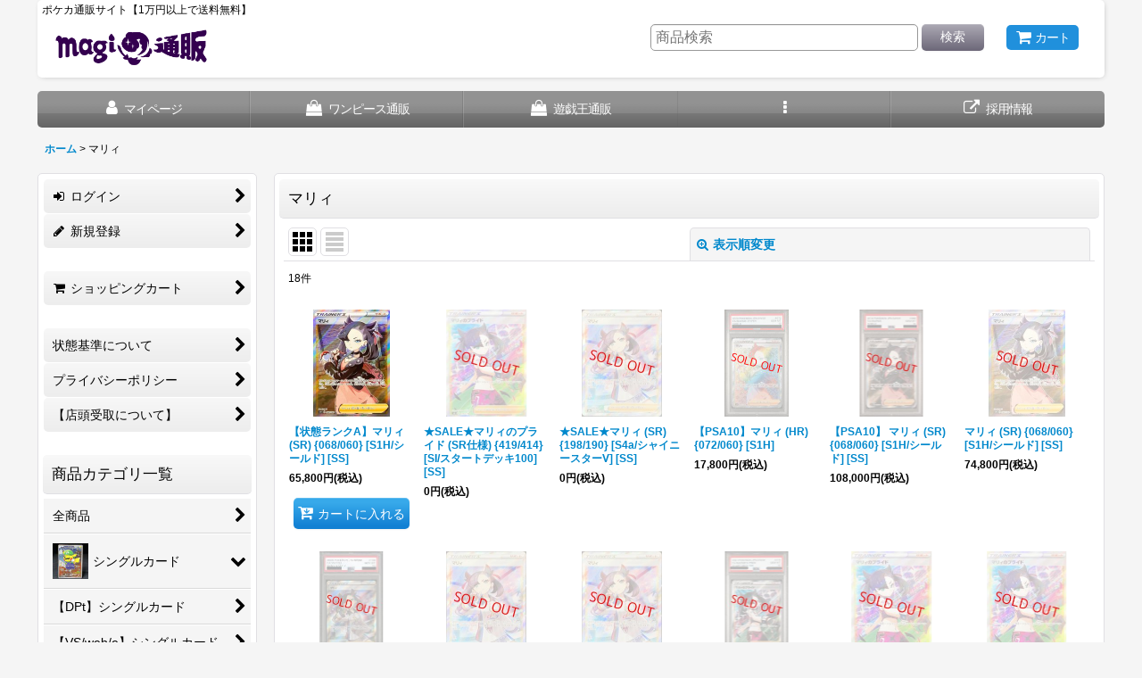

--- FILE ---
content_type: text/html; charset=UTF-8
request_url: https://www.magicardshop.jp/product-group/3
body_size: 29653
content:
<!DOCTYPE html><html lang="ja" class="responsive use_hover column_layout wide_layout touch008">
<head>
    <meta charset="utf-8" />
    <title>マリィ - magi通販【ポケモンカード専門】</title>
    <meta name="keywords" content="マリィ,magi通販【ポケモンカード専門】" />
    <meta name="description" content="トレカフリマアプリmagi公式によるポケカ専門通販サイトが2023年9月OPEN!! オリパ、福袋、未開封BOX、シングルカード、PSA鑑定品などを販売中。新発売のレイジングサーフも販売。" />
    <meta name="viewport" content="width=device-width, initial-scale=1.0, user-scalable=yes, viewport-fit=cover" />
    <meta name="format-detection" content="telephone=no" />
    <meta name="apple-touch-fullscreen" content="YES" />
    <link rel="alternate" type="application/rss+xml" title="RSS" href="https://www.magicardshop.jp/rss/rss.php" />
    <link rel="canonical" href="https://www.magicardshop.jp/product-group/3" />
    <link href="https://www.magicardshop.jp/res/font/icon_font/ocnkiconf.min.css?v=11" rel="stylesheet">
    <link href="https://www.magicardshop.jp/res/touch001/style/ocnk.min.css?v=72" rel="stylesheet" />
    <link href="https://www.magicardshop.jp/res/touch008/style/template.css?1811011563" rel="stylesheet" />
    <link href="https://www.magicardshop.jp/data/magi/responsive/202404052012136690c5.css?1712315533" rel="stylesheet" />
    <script src="https://www.magicardshop.jp/res/touch008/js/jquery.min.js?1517808840"></script>
<link rel="shortcut icon" type="image/vnd.microsoft.icon" href="https://magi.ocnk.net/data/magi/image/favicon-32x32.ico">
<link rel="apple-touch-icon" href="https://magi.ocnk.net/data/magi/image/favicon-32x32.ico">
<link rel="icon" type="image/png" href="https://magi.ocnk.net/data/magi/image/favicon-32x32.ico">
<script async src="https://www.googletagmanager.com/gtag/js?id=G-BLXHVGGM1X"></script>
<script>
  window.dataLayer = window.dataLayer || [];
  function gtag(){dataLayer.push(arguments);}
  gtag('js', new Date());
  gtag('config', 'G-BLXHVGGM1X');
</script>

</head>

<body class="pickuplist_page_body" id="pickuplist_page_3">
<div id="container" class="jpn_version visitor use_side_menu has_left_side_menu">
<div id="inner_container" class="vertical_stacking">

<div id="main_wrapper" class="stacking_item">

    <header>
        <div id="header_wrapper" class="standard_header has_search_bar">
            <div id="header" class="header">
                <div class="copy center_aligned_copy fix_center">
ポケカ通販サイト【1万円以上で送料無料】
                </div>
                <div id="header_area" class="fix_center">
                    <div id="inner_header" class="flex_layout flex_j_between flex_nowrap">
                        <div class="header_left menu_opener_box left_menu_opener_box">
<div class="header_nav">
    <ul class="inner_header_nav  flex_layout flex_nowrap inner_header_nav_column1 reset_list_style">
        <li class="header_nav_item wrapped_item h_side_menu_opener flex_layout has_nav_icon" data-type="left">
            <a href="javascript:void(0);" class="nav_btn flex_layout flex_a_center" role="button">
                <div class="nav_text flex_s_center">
                    <i class="fa fa-bars menu_nav_icon" aria-hidden="true"></i>

                    <span class="nav_label"> メニュー</span>
                </div>
            </a>
        </li>
    </ul>
</div>
                        </div>
                        <div class="header_center center_shop_name flex_s_center">
                            <div class="shop_name_box">
                                <div class="shoplogo" itemscope="itemscope" itemtype="http://schema.org/Organization">
                                    <a itemprop="url" href="https://www.magicardshop.jp/">
                                        <img itemprop="logo" src="https://www.magicardshop.jp/data/magi/image/20230922_835e1c.png" alt="magi通販【ポケモンカード専門】" />
                                    </a>
                                </div>
                            </div>
                        </div>
                        <div class="header_right header_nav_size1">
<div class="header_nav">
    <ul class="inner_header_nav  flex_layout flex_nowrap flex_j_end inner_header_nav_column1 reset_list_style">
        <li class="header_nav_item wrapped_item h_cart flex_layout has_nav_icon">
            <a href="https://www.magicardshop.jp/cart" class="nav_btn flex_layout flex_a_center">
                <div class="nav_text flex_s_center">
                    <i class="fa fa-shopping-cart menu_nav_icon" aria-hidden="true"><span class="cart_qty"></span></i>

                    <span class="nav_label">カート</span>
                </div>
            </a>
        </li>
    </ul>
</div>
                        </div>
                    </div>
<div class="search_bar hidden_search_bar has_header_right_size1 header_search_bar">
    <div class="inner_search_bar fix_center">
                                    <div class="search form_data" itemscope="itemscope" itemtype="http://schema.org/WebSite">
                                <meta itemprop="url" content="https://www.magicardshop.jp" />
                                <form class="search_form" method="get" action="https://www.magicardshop.jp/product-list" role="search" itemprop="potentialAction" itemscope="itemscope" itemtype="http://schema.org/SearchAction">
                                    <meta itemprop="target" content="https://www.magicardshop.jp/product-list/?keyword={keyword}" />
                                    <input type="hidden" name="search_tmp" value="検索">                                    <input type="search" class="search_box" name="keyword" value="" placeholder="商品検索" itemprop="query-input" />
                                    <span class="global_btn">
                                        <button type="submit" class="searchinput btn_color_common btn_size_small vami" name="Submit" value="検索">
                                            <span class="button_head_space"></span>
                                            <span class="button_text">検索</span>
                                            <span class="button_end_space"></span>
                                        </button>

                                    </span>
                                </form>
                            </div>

        <span class="close_btn_box">
            <a href="javascript:void(0);" class="search_close icon_btn" aria-label="キャンセル" role="button">
                <span class="close_btn"><i class="fa fa-times" aria-hidden="true"></i></span>
            </a>
        </span>
    </div>
</div>
                </div>
            </div>

            <nav class="header_global_nav wide_decrement_column">
<div class="global_nav column6">
    <ul class="inner_global_nav  flex_layout flex_nowrap fix_center reset_list_style">
        <li class="global_nav_item wrapped_item g_member flex_layout has_nav_icon">
            <a href="https://www.magicardshop.jp/member" class="nav_btn flex_layout flex_a_center secure_link">
                <div class="nav_text flex_s_center">
                    <i class="fa fa-user menu_nav_icon" aria-hidden="true"></i>

                    <span class="nav_label">マイページ</span>
                </div>
            </a>
        </li>
        <li class="global_nav_item wrapped_item g_search flex_layout has_nav_icon search_bar_opener">
            <a href="javascript:void(0);" class="nav_btn flex_layout flex_a_center" aria-haspopup="true" role="button">
                <div class="nav_text flex_s_center">
                    <i class="fa fa-search menu_nav_icon" aria-hidden="true"></i>

                    <span class="nav_label">商品検索</span>
                </div>
            </a>
        </li>
        <li class="global_nav_item wrapped_item g_link_item13 flex_layout has_nav_icon">
            <a href="https://www.magicardshop-op.jp/" class="nav_btn flex_layout flex_a_center" target="_blank">
                <div class="nav_text flex_s_center">
                    <i class="fa fa-shopping-bag menu_nav_icon" aria-hidden="true"></i>

                    <span class="nav_label">ワンピース通販</span>
                </div>
            </a>
        </li>
        <li class="global_nav_item wrapped_item g_link_item14 flex_layout has_nav_icon">
            <a href="https://www.magicardshop-ygo.jp/" class="nav_btn flex_layout flex_a_center" target="_blank">
                <div class="nav_text flex_s_center">
                    <i class="fa fa-shopping-bag menu_nav_icon" aria-hidden="true"></i>

                    <span class="nav_label">遊戯王通販</span>
                </div>
            </a>
        </li>
        <li class="global_nav_item wrapped_item g_menu flex_layout empty_nav_label has_nav_icon" data-type="toggle">
            <a href="javascript:void(0);" class="nav_btn flex_layout flex_a_center" aria-haspopup="true" aria-label=" メニュー" role="button">
                <div class="nav_text flex_s_center">
                    <i class="fa fa-ellipsis-v menu_nav_icon" aria-hidden="true"></i>

                    <span class="nav_label"></span>
                </div>
            </a>
        </li>
        <li class="global_nav_item wrapped_item g_link_item11 flex_layout has_nav_icon">
            <a href="https://magi.hp.peraichi.com/recruit.staff/" class="nav_btn flex_layout flex_a_center" target="_blank">
                <div class="nav_text flex_s_center">
                    <i class="fa fa-external-link menu_nav_icon" aria-hidden="true"></i>

                    <span class="nav_label">採用情報</span>
                </div>
            </a>
        </li>
    </ul>
</div>
            </nav>

            <div class="popup_base popup_base_menu fix_center">
                <div class="popup_nav_area popup_primal_menu hidden_nav_area fix_center" aria-hidden="true" aria-expanded="false" role="dialog">
                    <div class="inner_popup_nav_area popup_nav_box fix_center">
                        <div class="upper_popup_nav">
<div class="header_font_setting">
    <div class="font_setting">
        <span class="set_font_title">文字サイズ<span class="colon">:</span></span>
        <span class="set_font_normal"></span><span class="set_font_large"></span>
    </div>
</div>
                        </div>
<div class="popup_nav column1">
    <ul class="inner_popup_nav  flex_layout advanced_flex_wrap padfix reset_list_style" data-inner=".nav_text">
        <li class="popup_nav_item wrapped_item t_register flex_layout has_nav_icon">
            <a href="https://www.magicardshop.jp/register" class="nav_btn flex_layout flex_a_center secure_link">
                <div class="nav_text flex_s_center">
                    <i class="fa fa-pencil menu_nav_icon" aria-hidden="true"></i>
                    <i class="fa fa-chevron-right right_side_nav_icon chevron_right_icon" aria-hidden="true"></i>

                    <span class="nav_label">新規登録</span>
                </div>
            </a>
        </li>
        <li class="popup_nav_item wrapped_item t_singin flex_layout has_nav_icon">
            <a href="https://www.magicardshop.jp/member-login" class="nav_btn flex_layout flex_a_center secure_link">
                <div class="nav_text flex_s_center">
                    <i class="fa fa-sign-in menu_nav_icon" aria-hidden="true"></i>
                    <i class="fa fa-chevron-right right_side_nav_icon chevron_right_icon" aria-hidden="true"></i>

                    <span class="nav_label">ログイン</span>
                </div>
            </a>
        </li>
        <li class="popup_nav_item wrapped_item t_help flex_layout has_nav_icon">
            <a href="https://www.magicardshop.jp/help" class="nav_btn flex_layout flex_a_center">
                <div class="nav_text flex_s_center">
                    <i class="fa fa-map menu_nav_icon" aria-hidden="true"></i>
                    <i class="fa fa-chevron-right right_side_nav_icon chevron_right_icon" aria-hidden="true"></i>

                    <span class="nav_label">ご利用案内</span>
                </div>
            </a>
        </li>
        <li class="popup_nav_item wrapped_item t_contact flex_layout has_nav_icon">
            <a href="https://www.magicardshop.jp/contact" class="nav_btn flex_layout flex_a_center secure_link">
                <div class="nav_text flex_s_center">
                    <i class="fa fa-envelope menu_nav_icon" aria-hidden="true"></i>
                    <i class="fa fa-chevron-right right_side_nav_icon chevron_right_icon" aria-hidden="true"></i>

                    <span class="nav_label">お問い合わせ</span>
                </div>
            </a>
        </li>
        <li class="popup_nav_item wrapped_item t_page2 flex_layout has_nav_icon">
            <a href="https://www.magicardshop.jp/page/2" class="nav_btn flex_layout flex_a_center">
                <div class="nav_text flex_s_center">
                    <i class="fa fa-bell menu_nav_icon" aria-hidden="true"></i>
                    <i class="fa fa-chevron-right right_side_nav_icon chevron_right_icon" aria-hidden="true"></i>

                    <span class="nav_label">状態基準について</span>
                </div>
            </a>
        </li>
        <li class="popup_nav_item wrapped_item t_profile flex_layout has_nav_icon">
            <a href="https://www.magicardshop.jp/profile" class="nav_btn flex_layout flex_a_center">
                <div class="nav_text flex_s_center">
                    <i class="fa fa-newspaper-o menu_nav_icon" aria-hidden="true"></i>
                    <i class="fa fa-chevron-right right_side_nav_icon chevron_right_icon" aria-hidden="true"></i>

                    <span class="nav_label">運営会社/店舗について</span>
                </div>
            </a>
        </li>
    </ul>
</div>
                        <div class="lower_popup_nav">
                        </div>
                        <div class="nav_close_box">
                            <a href="javascript:void(0);" class="nav_close" aria-label="閉じる" role="button"><span class="nav_close_btn"><i class="fa fa-times" aria-hidden="true"></i></span></a>
                        </div>
                        <a class="close_btn_box icon_btn" href="javascript:void(0);" aria-label="閉じる" role="button">
                            <span class="close_btn">
                                <i class="fa fa-times" aria-hidden="true"></i>
                            </span>
                        </a>
                    </div>
                </div>
            </div>

        </div>
    </header>


    <div id="contents" class="layout_2_col standard_contents">

<div class="breadcrumb_area fix_center">
    <ol class="breadcrumb_list" itemscope itemtype="https://schema.org/BreadcrumbList">
        <li class="breadcrumb_nav breadcrumb_nav1" itemprop="itemListElement" itemscope itemtype="https://schema.org/ListItem">
            <a href="https://www.magicardshop.jp/" itemprop="item">
                <span class="breadcrumb_text" itemprop="name">ホーム</span>
            </a>
            <meta itemprop="position" content="1">
        </li>
        <li class="breadcrumb_nav" itemprop="itemListElement" itemscope itemtype="https://schema.org/ListItem">
            <span class="gt">&gt;</span>
                <span class="thispage" itemprop="name">マリィ</span>
            <meta itemprop="position" content="2">
        </li>
    </ol>
</div>
        <div id="inner_contents" class="clearfix fix_center">
            <div id="maincol">
                <main id="main_container">
                    <div id="inner_main_container">


                                                                                                                                
                        <section>
                            <div class="item_box itemlist page_box without_pager">

                                                                <div class="page_title">
                                    <h2>
                                        <span class="title_head_space"></span>
                                        <span class="title_text">マリィ</span>
                                        <span class="title_end_space"></span>

                                    </h2>
                                </div>


                                <div class="page_contents clearfix grouplist_contents">
                                    <div class="inner_page_contents">
                                    <a id="items"></a>
                                    <form method="get" class="item_sort_form custom_toggle_box toggle_closed" action="https://www.magicardshop.jp/product-group/3/0/photo" data-speed="100">
                                        <div class="sort flex_layout flex_j_center">
                                            <div class="upper_sort_area">
                                                <span class="sort_layout_icons">
                                                    <span class="sort_layout_btn current_layout_btn">
                                                        <a class="layout_photo_btn icon_btn" href="https://www.magicardshop.jp/product-group/3/0/photo"><img width="24" height="24" alt="写真のみ一覧" class="vami" src="https://www.magicardshop.jp/res/touch008/img/layout_photo.png" /></a>
                                                    </span>
                                                    <span class="sort_layout_btn link_layout_btn">
                                                        <a class="layout_desc_btn icon_btn" href="https://www.magicardshop.jp/product-group/3/0/normal"><img width="24" height="24" class="vami" alt="説明付き一覧" src="https://www.magicardshop.jp/res/touch008/img/layout_text.png" /></a>
                                                    </span>
                                                </span>
                                            </div>
                                            <div class="sort_toggle global_iconleft">
                                                <a class="toggle_open custom_toggle_button" href="javascript:void(0);" role="button">
                                                    <i class="fa fa-search-plus" aria-hidden="true"></i>表示順変更
                                                </a>
                                            </div>
                                        </div>
                                        <div class="custom_toggle_area">
                                            <div class="sort_item">
                                                <div class="sort_box sort_number">
                                                    <label class="sort_label" for="displaynumber"><span class="sort_item_label">表示数<span class="colon">:</span></span></label>
                                                    <span class="box_padding">
                                                        <span class="select_box"><select id="displaynumber" name="num">
                                                            <option value="60" selected="selected">60件</option>
                                                            <option value="120">120件</option>
                                                        </select></span>
                                                    </span>
                                                </div>
                                                <div class="sort_box sort_stock">
                                                    <label for="available" class="check_label">
                                                        <input type="checkbox" name="available" id="available" value="1" /><span class="only_available_label">在庫あり</span>
                                                    </label>
                                                </div>
                                                <div class="sort_box sort_order">
                                                    <label class="sort_label" for="sort"><span class="sort_item_label">並び順<span class="colon">:</span></span></label>
                                                    <span class="box_padding">
                                                        <span class="select_box"><select name="sort" id="sort">
                                                            <option value="" selected="selected">選択してください</option>
                                                            <option value="featured">おすすめ順</option>
                                                            <option value="price">価格の安い順</option>
                                                            <option value="price-desc">価格の高い順</option>
                                                            <option value="rank">売れ筋順</option>
                                                        </select></span>
                                                    </span>
                                                </div>
                                                <div class="global_btn">
                                                    <button type="submit" class="sortinput btn_size_large btn_color_common" name="Submit" value="1">
                                                        <span class="button_head_space"></span>
                                                        <span class="button_text">絞り込む</span>
                                                        <span class="button_end_space"></span>
                                                    </button>
                                                </div>
                                                <div class="close_link_box global_iconleft">
                                                    <a class="link_close_toggle_box close_link global_link" href="javascript:void(0);" role="button"><i class="fa fa-times" aria-hidden="true"></i>閉じる</a>
                                                </div>
                                            </div>
                                        </div>
                                    </form>
                                    <div class="item_count box_both_ends_small_space">
                                        <div class="count_number">
                                            <span class="number">18</span><span class="count_suffix">件</span>
                                        </div>
                                    </div>
                                    <div class="itemlist_box tiled_list_box layout_photo">
                                        <div class="item_list column3 max_column6 square_photo_layout">
                                            <ul class="flex_layout flex_wrap reset_list_style tiled_list async_image_loader" data-adjustment="off" data-disabled-adjustment="true">
                                                                        <li class="list_item_cell wrapped_item flex_layout list_item_72">
                                                    <div class="item_data">
                                                        <a href="https://www.magicardshop.jp/product/72" class="item_data_link">
                                                            <div class="inner_item_data">

                                                                <div class="list_item_photo">
                                                                    <div class="inner_list_item_photo">
                                                                        <div class="global_photo item_image_box itemph_itemlist_72 async_image_box loading_photo portrait_item_image_box" data-src="https://www.magicardshop.jp/data/magi/_/70726f647563742f32303233303932375f3433373931322e6a706700323430000074006669745f686569676874.jpg" data-alt="" data-class="item_image" data-width="86" data-height="120">
                                                                            <img src="https://www.magicardshop.jp/res/touch008/img/all/spacer.gif" width="86" style="aspect-ratio: 86 / 120" class="spacer_image item_image" alt="" />
                                                                        </div>
                                                                    </div>
                                                                </div>
                                                                <div class="list_item_data">
                                                                    <p class="item_name">
<span class="goods_name">【状態ランクA】マリィ (SR) {068/060} [S1H/シールド] [SS]</span>
                                                                    </p>
                                                                    <p class="common_icon">
                                                                    </p>

                                                                    <div class="item_info">
                                                                        <div class="price">
                                                                            <p class="selling_price">
                                                                                <span class="figure">65,800<span class="currency_label after_price">円</span></span><span class="tax_label list_tax_label">(税込)</span>
                                                                            </p>
                                                                        </div>



                                                                    </div>
                                                                </div>
                                                            </div>
                                                        </a>
                                                        <div class="add_cart">
                                                            <form name="productadd72" method="post" class="itemlist_cartbutton productadd72">
                                                                <input type="hidden" name="cart_add_72" value="t" />
                                                                <input type="hidden" name="cart_addquantity_72" value="1" />
                                                                <input type="hidden" name="cart_operation_page" value="product-list" />
                                                                                                                                <span class="global_btn">
                                                                    <button type="submit" class="cartinput btn_size_large btn_color_emphasis open_modal_window_product_form fixed_size_large_btn" data-id="72">
                                                                        <span class="button_head_space"></span>
                                                                        <span class="button_text global_iconleft"><i class="fa fa-cart-arrow-down" aria-hidden="true"></i>カートに入れる</span>
                                                                        <span class="button_end_space"></span>
                                                                    </button>
                                                                </span>
                                                            </form>
                                                        </div>
                                                    </div>
                                                </li>
                                                                        <li class="list_item_cell wrapped_item flex_layout list_item_6625 list_item_soldout">
                                                    <div class="item_data">
                                                        <a href="https://www.magicardshop.jp/product/6625" class="item_data_link">
                                                            <div class="inner_item_data">

                                                                <div class="list_item_photo">
                                                                    <div class="inner_list_item_photo">
                                                                        <div class="global_photo item_image_box itemph_itemlist_6625 async_image_box loading_photo portrait_item_image_box" data-src="https://www.magicardshop.jp/data/magi/_/70726f647563742f32303233313031325f6666646563332e6a70670032343000534f4c44204f55540074006669745f686569676874.jpg" data-alt="" data-class="item_image" data-width="89" data-height="120">
                                                                            <img src="https://www.magicardshop.jp/res/touch008/img/all/spacer.gif" width="89" style="aspect-ratio: 89 / 120" class="spacer_image item_image" alt="" />
                                                                        </div>
                                                                    </div>
                                                                </div>
                                                                <div class="list_item_data">
                                                                    <p class="item_name">
<span class="goods_name">★SALE★マリィのプライド (SR仕様) {419/414} [SI/スタートデッキ100] [SS]</span>
                                                                    </p>
                                                                    <p class="common_icon">
                                                                    </p>

                                                                    <div class="item_info">
                                                                        <div class="price">
                                                                            <p class="selling_price">
                                                                                <span class="figure">0<span class="currency_label after_price">円</span></span><span class="tax_label list_tax_label">(税込)</span>
                                                                            </p>
                                                                        </div>



                                                                    </div>
                                                                </div>
                                                            </div>
                                                        </a>
                                                    </div>
                                                </li>
                                                                        <li class="list_item_cell wrapped_item flex_layout list_item_6605 list_item_soldout">
                                                    <div class="item_data">
                                                        <a href="https://www.magicardshop.jp/product/6605" class="item_data_link">
                                                            <div class="inner_item_data">

                                                                <div class="list_item_photo">
                                                                    <div class="inner_list_item_photo">
                                                                        <div class="global_photo item_image_box itemph_itemlist_6605 async_image_box loading_photo portrait_item_image_box" data-src="https://www.magicardshop.jp/data/magi/_/70726f647563742f32303233313031325f3834303562652e6a70670032343000534f4c44204f55540074006669745f686569676874.jpg" data-alt="" data-class="item_image" data-width="90" data-height="120">
                                                                            <img src="https://www.magicardshop.jp/res/touch008/img/all/spacer.gif" width="90" style="aspect-ratio: 90 / 120" class="spacer_image item_image" alt="" />
                                                                        </div>
                                                                    </div>
                                                                </div>
                                                                <div class="list_item_data">
                                                                    <p class="item_name">
<span class="goods_name">★SALE★マリィ (SR) {198/190} [S4a/シャイニースターV] [SS]</span>
                                                                    </p>
                                                                    <p class="common_icon">
                                                                    </p>

                                                                    <div class="item_info">
                                                                        <div class="price">
                                                                            <p class="selling_price">
                                                                                <span class="figure">0<span class="currency_label after_price">円</span></span><span class="tax_label list_tax_label">(税込)</span>
                                                                            </p>
                                                                        </div>



                                                                    </div>
                                                                </div>
                                                            </div>
                                                        </a>
                                                    </div>
                                                </li>
                                                                        <li class="list_item_cell wrapped_item flex_layout list_item_3043 list_item_soldout">
                                                    <div class="item_data">
                                                        <a href="https://www.magicardshop.jp/product/3043" class="item_data_link">
                                                            <div class="inner_item_data">

                                                                <div class="list_item_photo">
                                                                    <div class="inner_list_item_photo">
                                                                        <div class="global_photo item_image_box itemph_itemlist_3043 async_image_box loading_photo portrait_item_image_box" data-src="https://www.magicardshop.jp/data/magi/_/70726f647563742f32303235303931305f6331306132382e6a70670032343000534f4c44204f55540074006669745f686569676874.jpg" data-alt="" data-class="item_image" data-width="72" data-height="120">
                                                                            <img src="https://www.magicardshop.jp/res/touch008/img/all/spacer.gif" width="72" style="aspect-ratio: 72 / 120" class="spacer_image item_image" alt="" />
                                                                        </div>
                                                                    </div>
                                                                </div>
                                                                <div class="list_item_data">
                                                                    <p class="item_name">
<span class="goods_name">【PSA10】マリィ (HR) {072/060} [S1H]</span>
                                                                    </p>
                                                                    <p class="common_icon">
                                                                    </p>

                                                                    <div class="item_info">
                                                                        <div class="price">
                                                                            <p class="selling_price">
                                                                                <span class="figure">17,800<span class="currency_label after_price">円</span></span><span class="tax_label list_tax_label">(税込)</span>
                                                                            </p>
                                                                        </div>



                                                                    </div>
                                                                </div>
                                                            </div>
                                                        </a>
                                                    </div>
                                                </li>
                                                                        <li class="list_item_cell wrapped_item flex_layout list_item_692 list_item_soldout">
                                                    <div class="item_data">
                                                        <a href="https://www.magicardshop.jp/product/692" class="item_data_link">
                                                            <div class="inner_item_data">

                                                                <div class="list_item_photo">
                                                                    <div class="inner_list_item_photo">
                                                                        <div class="global_photo item_image_box itemph_itemlist_692 async_image_box loading_photo portrait_item_image_box" data-src="https://www.magicardshop.jp/data/magi/_/70726f647563742f32303234303830385f3166333235662e6a70670032343000534f4c44204f55540074006669745f686569676874.jpg" data-alt="" data-class="item_image" data-width="71" data-height="120">
                                                                            <img src="https://www.magicardshop.jp/res/touch008/img/all/spacer.gif" width="71" style="aspect-ratio: 71 / 120" class="spacer_image item_image" alt="" />
                                                                        </div>
                                                                    </div>
                                                                </div>
                                                                <div class="list_item_data">
                                                                    <p class="item_name">
<span class="goods_name">【PSA10】 マリィ (SR) {068/060} [S1H/シールド] [SS]</span>
                                                                    </p>
                                                                    <p class="common_icon">
                                                                    </p>

                                                                    <div class="item_info">
                                                                        <div class="price">
                                                                            <p class="selling_price">
                                                                                <span class="figure">108,000<span class="currency_label after_price">円</span></span><span class="tax_label list_tax_label">(税込)</span>
                                                                            </p>
                                                                        </div>



                                                                    </div>
                                                                </div>
                                                            </div>
                                                        </a>
                                                    </div>
                                                </li>
                                                                        <li class="list_item_cell wrapped_item flex_layout list_item_66 list_item_soldout">
                                                    <div class="item_data">
                                                        <a href="https://www.magicardshop.jp/product/66" class="item_data_link">
                                                            <div class="inner_item_data">

                                                                <div class="list_item_photo">
                                                                    <div class="inner_list_item_photo">
                                                                        <div class="global_photo item_image_box itemph_itemlist_66 async_image_box loading_photo portrait_item_image_box" data-src="https://www.magicardshop.jp/data/magi/_/70726f647563742f32303233303932375f3433373931322e6a70670032343000534f4c44204f55540074006669745f686569676874.jpg" data-alt="" data-class="item_image" data-width="86" data-height="120">
                                                                            <img src="https://www.magicardshop.jp/res/touch008/img/all/spacer.gif" width="86" style="aspect-ratio: 86 / 120" class="spacer_image item_image" alt="" />
                                                                        </div>
                                                                    </div>
                                                                </div>
                                                                <div class="list_item_data">
                                                                    <p class="item_name">
<span class="goods_name">マリィ (SR) {068/060} [S1H/シールド] [SS]</span>
                                                                    </p>
                                                                    <p class="common_icon">
                                                                    </p>

                                                                    <div class="item_info">
                                                                        <div class="price">
                                                                            <p class="selling_price">
                                                                                <span class="figure">74,800<span class="currency_label after_price">円</span></span><span class="tax_label list_tax_label">(税込)</span>
                                                                            </p>
                                                                        </div>



                                                                    </div>
                                                                </div>
                                                            </div>
                                                        </a>
                                                    </div>
                                                </li>
                                                                        <li class="list_item_cell wrapped_item flex_layout list_item_693 list_item_soldout">
                                                    <div class="item_data">
                                                        <a href="https://www.magicardshop.jp/product/693" class="item_data_link">
                                                            <div class="inner_item_data">

                                                                <div class="list_item_photo">
                                                                    <div class="inner_list_item_photo">
                                                                        <div class="global_photo item_image_box itemph_itemlist_693 async_image_box loading_photo portrait_item_image_box" data-src="https://www.magicardshop.jp/data/magi/_/70726f647563742f32303234303830385f3332333133652e6a70670032343000534f4c44204f55540074006669745f686569676874.jpg" data-alt="" data-class="item_image" data-width="71" data-height="120">
                                                                            <img src="https://www.magicardshop.jp/res/touch008/img/all/spacer.gif" width="71" style="aspect-ratio: 71 / 120" class="spacer_image item_image" alt="" />
                                                                        </div>
                                                                    </div>
                                                                </div>
                                                                <div class="list_item_data">
                                                                    <p class="item_name">
<span class="goods_name">【PSA10】マリィ (SR) {198/190} [S4a]</span>
                                                                    </p>
                                                                    <p class="common_icon">
                                                                    </p>

                                                                    <div class="item_info">
                                                                        <div class="price">
                                                                            <p class="selling_price">
                                                                                <span class="figure">28,800<span class="currency_label after_price">円</span></span><span class="tax_label list_tax_label">(税込)</span>
                                                                            </p>
                                                                        </div>



                                                                    </div>
                                                                </div>
                                                            </div>
                                                        </a>
                                                    </div>
                                                </li>
                                                                        <li class="list_item_cell wrapped_item flex_layout list_item_596 list_item_soldout">
                                                    <div class="item_data">
                                                        <a href="https://www.magicardshop.jp/product/596" class="item_data_link">
                                                            <div class="inner_item_data">

                                                                <div class="list_item_photo">
                                                                    <div class="inner_list_item_photo">
                                                                        <div class="global_photo item_image_box itemph_itemlist_596 async_image_box loading_photo portrait_item_image_box" data-src="https://www.magicardshop.jp/data/magi/_/70726f647563742f32303233313031325f3834303562652e6a70670032343000534f4c44204f55540074006669745f686569676874.jpg" data-alt="" data-class="item_image" data-width="90" data-height="120">
                                                                            <img src="https://www.magicardshop.jp/res/touch008/img/all/spacer.gif" width="90" style="aspect-ratio: 90 / 120" class="spacer_image item_image" alt="" />
                                                                        </div>
                                                                    </div>
                                                                </div>
                                                                <div class="list_item_data">
                                                                    <p class="item_name">
<span class="goods_name">マリィ (SR) {198/190} [S4a/シャイニースターV] [SS]</span>
                                                                    </p>
                                                                    <p class="common_icon">
                                                                    </p>

                                                                    <div class="item_info">
                                                                        <div class="price">
                                                                            <p class="selling_price">
                                                                                <span class="figure">18,800<span class="currency_label after_price">円</span></span><span class="tax_label list_tax_label">(税込)</span>
                                                                            </p>
                                                                        </div>



                                                                    </div>
                                                                </div>
                                                            </div>
                                                        </a>
                                                    </div>
                                                </li>
                                                                        <li class="list_item_cell wrapped_item flex_layout list_item_682 list_item_soldout">
                                                    <div class="item_data">
                                                        <a href="https://www.magicardshop.jp/product/682" class="item_data_link">
                                                            <div class="inner_item_data">

                                                                <div class="list_item_photo">
                                                                    <div class="inner_list_item_photo">
                                                                        <div class="global_photo item_image_box itemph_itemlist_682 async_image_box loading_photo portrait_item_image_box" data-src="https://www.magicardshop.jp/data/magi/_/70726f647563742f32303233313031325f3834303562652e6a70670032343000534f4c44204f55540074006669745f686569676874.jpg" data-alt="" data-class="item_image" data-width="90" data-height="120">
                                                                            <img src="https://www.magicardshop.jp/res/touch008/img/all/spacer.gif" width="90" style="aspect-ratio: 90 / 120" class="spacer_image item_image" alt="" />
                                                                        </div>
                                                                    </div>
                                                                </div>
                                                                <div class="list_item_data">
                                                                    <p class="item_name">
<span class="goods_name">【状態ランクA】マリィ (SR) {198/190} [S4a/シャイニースターV] [SS]</span>
                                                                    </p>
                                                                    <p class="common_icon">
                                                                    </p>

                                                                    <div class="item_info">
                                                                        <div class="price">
                                                                            <p class="selling_price">
                                                                                <span class="figure">14,800<span class="currency_label after_price">円</span></span><span class="tax_label list_tax_label">(税込)</span>
                                                                            </p>
                                                                        </div>



                                                                    </div>
                                                                </div>
                                                            </div>
                                                        </a>
                                                    </div>
                                                </li>
                                                                        <li class="list_item_cell wrapped_item flex_layout list_item_694 list_item_soldout">
                                                    <div class="item_data">
                                                        <a href="https://www.magicardshop.jp/product/694" class="item_data_link">
                                                            <div class="inner_item_data">

                                                                <div class="list_item_photo">
                                                                    <div class="inner_list_item_photo">
                                                                        <div class="global_photo item_image_box itemph_itemlist_694 async_image_box loading_photo portrait_item_image_box" data-src="https://www.magicardshop.jp/data/magi/_/70726f647563742f32303234303733315f6465323030352e6a70670032343000534f4c44204f55540074006669745f686569676874.jpg" data-alt="" data-class="item_image" data-width="71" data-height="120">
                                                                            <img src="https://www.magicardshop.jp/res/touch008/img/all/spacer.gif" width="71" style="aspect-ratio: 71 / 120" class="spacer_image item_image" alt="" />
                                                                        </div>
                                                                    </div>
                                                                </div>
                                                                <div class="list_item_data">
                                                                    <p class="item_name">
<span class="goods_name">【PSA10】 マリィのプライド (SR仕様) {419/414} [SI/スタートデッキ100] [SS]</span>
                                                                    </p>
                                                                    <p class="common_icon">
                                                                    </p>

                                                                    <div class="item_info">
                                                                        <div class="price">
                                                                            <p class="selling_price">
                                                                                <span class="figure">31,800<span class="currency_label after_price">円</span></span><span class="tax_label list_tax_label">(税込)</span>
                                                                            </p>
                                                                        </div>



                                                                    </div>
                                                                </div>
                                                            </div>
                                                        </a>
                                                    </div>
                                                </li>
                                                                        <li class="list_item_cell wrapped_item flex_layout list_item_592 list_item_soldout">
                                                    <div class="item_data">
                                                        <a href="https://www.magicardshop.jp/product/592" class="item_data_link">
                                                            <div class="inner_item_data">

                                                                <div class="list_item_photo">
                                                                    <div class="inner_list_item_photo">
                                                                        <div class="global_photo item_image_box itemph_itemlist_592 async_image_box loading_photo portrait_item_image_box" data-src="https://www.magicardshop.jp/data/magi/_/70726f647563742f32303233313031325f6666646563332e6a70670032343000534f4c44204f55540074006669745f686569676874.jpg" data-alt="" data-class="item_image" data-width="89" data-height="120">
                                                                            <img src="https://www.magicardshop.jp/res/touch008/img/all/spacer.gif" width="89" style="aspect-ratio: 89 / 120" class="spacer_image item_image" alt="" />
                                                                        </div>
                                                                    </div>
                                                                </div>
                                                                <div class="list_item_data">
                                                                    <p class="item_name">
<span class="goods_name">マリィのプライド (SR仕様) {419/414} [SI/スタートデッキ100] [SS]</span>
                                                                    </p>
                                                                    <p class="common_icon">
                                                                    </p>

                                                                    <div class="item_info">
                                                                        <div class="price">
                                                                            <p class="selling_price">
                                                                                <span class="figure">17,800<span class="currency_label after_price">円</span></span><span class="tax_label list_tax_label">(税込)</span>
                                                                            </p>
                                                                        </div>



                                                                    </div>
                                                                </div>
                                                            </div>
                                                        </a>
                                                    </div>
                                                </li>
                                                                        <li class="list_item_cell wrapped_item flex_layout list_item_680 list_item_soldout">
                                                    <div class="item_data">
                                                        <a href="https://www.magicardshop.jp/product/680" class="item_data_link">
                                                            <div class="inner_item_data">

                                                                <div class="list_item_photo">
                                                                    <div class="inner_list_item_photo">
                                                                        <div class="global_photo item_image_box itemph_itemlist_680 async_image_box loading_photo portrait_item_image_box" data-src="https://www.magicardshop.jp/data/magi/_/70726f647563742f32303233313031325f6666646563332e6a70670032343000534f4c44204f55540074006669745f686569676874.jpg" data-alt="" data-class="item_image" data-width="89" data-height="120">
                                                                            <img src="https://www.magicardshop.jp/res/touch008/img/all/spacer.gif" width="89" style="aspect-ratio: 89 / 120" class="spacer_image item_image" alt="" />
                                                                        </div>
                                                                    </div>
                                                                </div>
                                                                <div class="list_item_data">
                                                                    <p class="item_name">
<span class="goods_name">【状態ランクA】マリィのプライド (SR仕様) {419/414} [SI/スタートデッキ100] [SS]</span>
                                                                    </p>
                                                                    <p class="common_icon">
                                                                    </p>

                                                                    <div class="item_info">
                                                                        <div class="price">
                                                                            <p class="selling_price">
                                                                                <span class="figure">14,800<span class="currency_label after_price">円</span></span><span class="tax_label list_tax_label">(税込)</span>
                                                                            </p>
                                                                        </div>



                                                                    </div>
                                                                </div>
                                                            </div>
                                                        </a>
                                                    </div>
                                                </li>
                                                                        <li class="list_item_cell wrapped_item flex_layout list_item_1616 list_item_soldout">
                                                    <div class="item_data">
                                                        <a href="https://www.magicardshop.jp/product/1616" class="item_data_link">
                                                            <div class="inner_item_data">

                                                                <div class="list_item_photo">
                                                                    <div class="inner_list_item_photo">
                                                                        <div class="global_photo item_image_box itemph_itemlist_1616 async_image_box loading_photo landscape_item_image_box" data-src="https://www.magicardshop.jp/data/magi/_/70726f647563742f32303234303131305f6231653933652e706e670032343000534f4c44204f55540074006669745f686569676874.jpg" data-alt="" data-class="item_image" data-width="120" data-height="86">
                                                                            <img src="https://www.magicardshop.jp/res/touch008/img/all/spacer.gif" width="120" style="aspect-ratio: 120 / 86" class="spacer_image item_image" alt="" />
                                                                        </div>
                                                                    </div>
                                                                </div>
                                                                <div class="list_item_data">
                                                                    <p class="item_name">
<span class="goods_name">トレーナーカードコレクション マリィの練習 &lt;未開封&gt; (-) {-} [-]</span>
                                                                    </p>
                                                                    <p class="common_icon">
                                                                    </p>

                                                                    <div class="item_info">
                                                                        <div class="price">
                                                                            <p class="selling_price">
                                                                                <span class="figure">9,980<span class="currency_label after_price">円</span></span><span class="tax_label list_tax_label">(税込)</span>
                                                                            </p>
                                                                        </div>



                                                                    </div>
                                                                </div>
                                                            </div>
                                                        </a>
                                                    </div>
                                                </li>
                                                                        <li class="list_item_cell wrapped_item flex_layout list_item_7194 list_item_soldout">
                                                    <div class="item_data">
                                                        <a href="https://www.magicardshop.jp/product/7194" class="item_data_link">
                                                            <div class="inner_item_data">

                                                                <div class="list_item_photo">
                                                                    <div class="inner_list_item_photo">
                                                                        <div class="global_photo item_image_box itemph_itemlist_7194 async_image_box loading_photo landscape_item_image_box" data-src="https://www.magicardshop.jp/data/magi/_/70726f647563742f32303234303832305f6239376334362e6a70670032343000534f4c44204f55540074006669745f686569676874.jpg" data-alt="" data-class="item_image" data-width="120" data-height="67">
                                                                            <img src="https://www.magicardshop.jp/res/touch008/img/all/spacer.gif" width="120" style="aspect-ratio: 120 / 67" class="spacer_image item_image" alt="" />
                                                                        </div>
                                                                    </div>
                                                                </div>
                                                                <div class="list_item_data">
                                                                    <p class="item_name">
<span class="goods_name">【PSA9】 マリィ (SR) {068/060} [S1H/シールド] [SS]</span>
                                                                    </p>
                                                                    <p class="common_icon">
                                                                    </p>

                                                                    <div class="item_info">
                                                                        <div class="price">
                                                                            <p class="selling_price">
                                                                                <span class="figure">52,800<span class="currency_label after_price">円</span></span><span class="tax_label list_tax_label">(税込)</span>
                                                                            </p>
                                                                        </div>



                                                                    </div>
                                                                </div>
                                                            </div>
                                                        </a>
                                                    </div>
                                                </li>
                                                                        <li class="list_item_cell wrapped_item flex_layout list_item_6624 list_item_soldout">
                                                    <div class="item_data">
                                                        <a href="https://www.magicardshop.jp/product/6624" class="item_data_link">
                                                            <div class="inner_item_data">

                                                                <div class="list_item_photo">
                                                                    <div class="inner_list_item_photo">
                                                                        <div class="global_photo item_image_box itemph_itemlist_6624 async_image_box loading_photo portrait_item_image_box" data-src="https://www.magicardshop.jp/data/magi/_/70726f647563742f32303235303731305f6533393964392e706e670032343000534f4c44204f55540074006669745f686569676874.jpg" data-alt="" data-class="item_image" data-width="83" data-height="120">
                                                                            <img src="https://www.magicardshop.jp/res/touch008/img/all/spacer.gif" width="83" style="aspect-ratio: 83 / 120" class="spacer_image item_image" alt="" />
                                                                        </div>
                                                                    </div>
                                                                </div>
                                                                <div class="list_item_data">
                                                                    <p class="item_name">
<span class="goods_name">★SALE★マリィ (プロモ) {140/S-P} [SS]</span>
                                                                    </p>
                                                                    <p class="common_icon">
                                                                    </p>

                                                                    <div class="item_info">
                                                                        <div class="price">
                                                                            <p class="selling_price">
                                                                                <span class="figure">0<span class="currency_label after_price">円</span></span><span class="tax_label list_tax_label">(税込)</span>
                                                                            </p>
                                                                        </div>



                                                                    </div>
                                                                </div>
                                                            </div>
                                                        </a>
                                                    </div>
                                                </li>
                                                                        <li class="list_item_cell wrapped_item flex_layout list_item_6623 list_item_soldout">
                                                    <div class="item_data">
                                                        <a href="https://www.magicardshop.jp/product/6623" class="item_data_link">
                                                            <div class="inner_item_data">

                                                                <div class="list_item_photo">
                                                                    <div class="inner_list_item_photo">
                                                                        <div class="global_photo item_image_box itemph_itemlist_6623 async_image_box loading_photo portrait_item_image_box" data-src="https://www.magicardshop.jp/data/magi/_/70726f647563742f32303235303830365f6566393663382e6a70670032343000534f4c44204f55540074006669745f686569676874.jpg" data-alt="" data-class="item_image" data-width="83" data-height="120">
                                                                            <img src="https://www.magicardshop.jp/res/touch008/img/all/spacer.gif" width="83" style="aspect-ratio: 83 / 120" class="spacer_image item_image" alt="" />
                                                                        </div>
                                                                    </div>
                                                                </div>
                                                                <div class="list_item_data">
                                                                    <p class="item_name">
<span class="goods_name">★SALE★マリィ ＜未開封＞ (プロモ) {140/S-P} [SS]</span>
                                                                    </p>
                                                                    <p class="common_icon">
                                                                    </p>

                                                                    <div class="item_info">
                                                                        <div class="price">
                                                                            <p class="selling_price">
                                                                                <span class="figure">0<span class="currency_label after_price">円</span></span><span class="tax_label list_tax_label">(税込)</span>
                                                                            </p>
                                                                        </div>



                                                                    </div>
                                                                </div>
                                                            </div>
                                                        </a>
                                                    </div>
                                                </li>
                                                                        <li class="list_item_cell wrapped_item flex_layout list_item_6600 list_item_soldout">
                                                    <div class="item_data">
                                                        <a href="https://www.magicardshop.jp/product/6600" class="item_data_link">
                                                            <div class="inner_item_data">

                                                                <div class="list_item_photo">
                                                                    <div class="inner_list_item_photo">
                                                                        <div class="global_photo item_image_box itemph_itemlist_6600 async_image_box loading_photo portrait_item_image_box" data-src="https://www.magicardshop.jp/data/magi/_/70726f647563742f32303233303932375f3433373931322e6a70670032343000534f4c44204f55540074006669745f686569676874.jpg" data-alt="" data-class="item_image" data-width="86" data-height="120">
                                                                            <img src="https://www.magicardshop.jp/res/touch008/img/all/spacer.gif" width="86" style="aspect-ratio: 86 / 120" class="spacer_image item_image" alt="" />
                                                                        </div>
                                                                    </div>
                                                                </div>
                                                                <div class="list_item_data">
                                                                    <p class="item_name">
<span class="goods_name">★SALE★マリィ (SR) {068/060} [S1H/シールド] [SS]</span>
                                                                    </p>
                                                                    <p class="common_icon">
                                                                    </p>

                                                                    <div class="item_info">
                                                                        <div class="price">
                                                                            <p class="selling_price">
                                                                                <span class="figure">0<span class="currency_label after_price">円</span></span><span class="tax_label list_tax_label">(税込)</span>
                                                                            </p>
                                                                        </div>



                                                                    </div>
                                                                </div>
                                                            </div>
                                                        </a>
                                                    </div>
                                                </li>
                                                                        <li class="list_item_cell wrapped_item flex_layout list_item_7449 list_item_soldout">
                                                    <div class="item_data">
                                                        <a href="https://www.magicardshop.jp/product/7449" class="item_data_link">
                                                            <div class="inner_item_data">

                                                                <div class="list_item_photo">
                                                                    <div class="inner_list_item_photo">
                                                                        <div class="global_photo item_image_box itemph_itemlist_7449 async_image_box loading_photo portrait_item_image_box" data-src="https://www.magicardshop.jp/data/magi/_/70726f647563742f32303235313232375f3237613734652e6a70670032343000534f4c44204f55540074006669745f686569676874.jpg" data-alt="" data-class="item_image" data-width="71" data-height="120">
                                                                            <img src="https://www.magicardshop.jp/res/touch008/img/all/spacer.gif" width="71" style="aspect-ratio: 71 / 120" class="spacer_image item_image" alt="" />
                                                                        </div>
                                                                    </div>
                                                                </div>
                                                                <div class="list_item_data">
                                                                    <p class="item_name">
<span class="goods_name">【PSA10】 マリィ (プロモ) {140/S-P} [SS]</span>
                                                                    </p>
                                                                    <p class="common_icon">
                                                                    </p>

                                                                    <div class="item_info">
                                                                        <div class="price">
                                                                            <p class="selling_price">
                                                                                <span class="figure">21,800<span class="currency_label after_price">円</span></span><span class="tax_label list_tax_label">(税込)</span>
                                                                            </p>
                                                                        </div>



                                                                    </div>
                                                                </div>
                                                            </div>
                                                        </a>
                                                    </div>
                                                </li>
                                            </ul>
                                        </div>
                                    </div>
                                    </div>
                                </div>
                            </div>
                        </section>





                    </div>
                </main>
            </div>

            <aside id="left_side_col" class="side_col">
                <div class="side_container has_toggle_menu_list">
                    <div class="inner_side_container">
                        <div class="side_box login_nav_box side_section">
<div class="side_nav column1 basic_nav">
    <ul class="inner_side_nav  inner_basic_nav flex_nowrap padfix reset_list_style" data-inner=".nav_text">
        <li class="basic_nav_item wrapped_item s_singin flex_layout has_nav_icon">
            <a href="https://www.magicardshop.jp/member-login" class="nav_btn flex_layout flex_a_center secure_link">
                <div class="nav_text flex_s_center">
                    <i class="fa fa-sign-in menu_nav_icon" aria-hidden="true"></i>
                    <i class="fa fa-chevron-right right_side_nav_icon chevron_right_icon" aria-hidden="true"></i>

                    <span class="nav_label">ログイン</span>
                </div>
            </a>
        </li>
        <li class="basic_nav_item wrapped_item s_register flex_layout has_nav_icon">
            <a href="https://www.magicardshop.jp/register" class="nav_btn flex_layout flex_a_center secure_link">
                <div class="nav_text flex_s_center">
                    <i class="fa fa-pencil menu_nav_icon" aria-hidden="true"></i>
                    <i class="fa fa-chevron-right right_side_nav_icon chevron_right_icon" aria-hidden="true"></i>

                    <span class="nav_label">新規登録</span>
                </div>
            </a>
        </li>
    </ul>
</div>
                        </div>
                        <div class="side_box cart_nav_box side_section">
<div class="side_nav column1 basic_nav">
    <ul class="inner_side_nav  inner_basic_nav flex_nowrap padfix reset_list_style" data-inner=".nav_text">
        <li class="basic_nav_item wrapped_item s_cart flex_layout has_nav_icon">
            <a href="https://www.magicardshop.jp/cart" class="nav_btn flex_layout flex_a_center">
                <div class="nav_text flex_s_center">
                    <i class="fa fa-shopping-cart menu_nav_icon" aria-hidden="true"><span class="cart_qty"></span></i>
                    <i class="fa fa-chevron-right right_side_nav_icon chevron_right_icon" aria-hidden="true"></i>

                    <span class="nav_label">ショッピングカート</span>
                </div>
            </a>
        </li>
    </ul>
</div>
                        </div>
                        <div class="side_box freepage_nav_box side_section">
<div class="side_nav column1 freepage_nav">
    <ul class="inner_side_nav  inner_freepage_nav flex_nowrap padfix reset_list_style" data-inner=".nav_text">
        <li class="freepage_nav_item wrapped_item s_page2 flex_layout">
            <a href="https://www.magicardshop.jp/page/2" class="nav_btn flex_layout flex_a_center">
                <div class="nav_text flex_s_center">
                    <span class="nav_space"></span>
                    <i class="fa fa-chevron-right right_side_nav_icon chevron_right_icon" aria-hidden="true"></i>

                    <span class="nav_label">状態基準について</span>
                </div>
            </a>
        </li>
        <li class="freepage_nav_item wrapped_item s_page4 flex_layout">
            <a href="https://www.magicardshop.jp/page/4" class="nav_btn flex_layout flex_a_center">
                <div class="nav_text flex_s_center">
                    <span class="nav_space"></span>
                    <i class="fa fa-chevron-right right_side_nav_icon chevron_right_icon" aria-hidden="true"></i>

                    <span class="nav_label">プライバシーポリシー</span>
                </div>
            </a>
        </li>
        <li class="freepage_nav_item wrapped_item s_page5 flex_layout">
            <a href="https://www.magicardshop.jp/page/5" class="nav_btn flex_layout flex_a_center">
                <div class="nav_text flex_s_center">
                    <span class="nav_space"></span>
                    <i class="fa fa-chevron-right right_side_nav_icon chevron_right_icon" aria-hidden="true"></i>

                    <span class="nav_label">【店頭受取について】 </span>
                </div>
            </a>
        </li>
    </ul>
</div>
                        </div>
                                                <section class="side_box category_nav_box side_section has_image_nav_box has_categoryimage">
                            <div class="section_title">
                                <h2>
                                    <span class="title_head_space"></span>
                                    <span class="title_text">商品カテゴリ一覧</span>
                                    <span class="title_end_space"></span>
                                </h2>
                            </div>
                            <div class="side_itemlist_nav category_nav">
                                <ul class="menu_link_list inner_itemlist_nav toggle_menu_list">
                                    <li class="menu_link_item itemlist_nav_item all_items">
                                        <a href="https://www.magicardshop.jp/product-list" class="parental_menu_link item_list_link nav_btn">
                                            <span class="nav_space"></span>
                                            <i class="fa fa-chevron-right right_side_nav_icon chevron_right_icon" aria-hidden="true"></i>
                                            <span class="nav_label">全商品</span>
                                        </a>
                                    </li>
                                    <li class="menu_link_item itemlist_nav_item maincategory7 has_sub_menu">
                                        <a href="javascript:void(0);" class="parental_menu_link item_list_link nav_btn categorylink7 open_sub_menu_link has_image_nav_btn">
                                            <div class="itemlist_categoryimage"><img src="https://www.magicardshop.jp/data/magi/_/70726f647563742f32303233303932355f3732303539302e6a70670038300000740066.jpg" width="40" height="40" alt></div>
                                            <div class="nav_text flex_s_center">
                                                <span class="nav_space"></span>
                                                <i class="fa fa-chevron-down right_side_nav_icon" aria-hidden="true"></i>
                                                <span class="nav_label">
                                                    シングルカード
                                                </span>
                                            </div>
                                        </a>
                                        <ul class="sub_menu_link_list" style="display: none;">
                                            <li class="all_sub_category all_items">
                                                <a href="https://www.magicardshop.jp/product-list/7" class="sub_menu_link itemlist_nav_item item_list_link nav_btn">
                                                    <span class="nav_space"></span>
                                                    <i class="fa fa-chevron-right right_side_nav_icon chevron_right_icon" aria-hidden="true"></i>
                                                    <span class="nav_label">
                                                        全商品 (シングルカード)
                                                    </span>
                                                </a>
                                            </li>

                                            <li class="sub_menu_link_item subcategory247">
                                                <a href="https://www.magicardshop.jp/product-list/247" class="sub_menu_link itemlist_nav_item item_list_link nav_btn subcategorylink247">
                                                    <span class="nav_space"></span>
                                                    <i class="fa fa-chevron-right right_side_nav_icon chevron_right_icon" aria-hidden="true"></i>
                                                    <span class="nav_label">
                                                        MC/スタートデッキ100バトルコレクション
                                                    </span>
                                                </a>
                                            </li>
                                            <li class="sub_menu_link_item subcategory244">
                                                <a href="https://www.magicardshop.jp/product-list/244" class="sub_menu_link itemlist_nav_item item_list_link nav_btn subcategorylink244">
                                                    <span class="nav_space"></span>
                                                    <i class="fa fa-chevron-right right_side_nav_icon chevron_right_icon" aria-hidden="true"></i>
                                                    <span class="nav_label">
                                                        M2a/MEGAドリームex
                                                    </span>
                                                </a>
                                            </li>
                                            <li class="sub_menu_link_item subcategory218">
                                                <a href="https://www.magicardshop.jp/product-list/218" class="sub_menu_link itemlist_nav_item item_list_link nav_btn subcategorylink218">
                                                    <span class="nav_space"></span>
                                                    <i class="fa fa-chevron-right right_side_nav_icon chevron_right_icon" aria-hidden="true"></i>
                                                    <span class="nav_label">
                                                        M1L/メガブレイブ
                                                    </span>
                                                </a>
                                            </li>
                                            <li class="sub_menu_link_item subcategory219">
                                                <a href="https://www.magicardshop.jp/product-list/219" class="sub_menu_link itemlist_nav_item item_list_link nav_btn subcategorylink219">
                                                    <span class="nav_space"></span>
                                                    <i class="fa fa-chevron-right right_side_nav_icon chevron_right_icon" aria-hidden="true"></i>
                                                    <span class="nav_label">
                                                        M1S/メガシンフォニア
                                                    </span>
                                                </a>
                                            </li>
                                            <li class="sub_menu_link_item subcategory235">
                                                <a href="https://www.magicardshop.jp/product-list/235" class="sub_menu_link itemlist_nav_item item_list_link nav_btn subcategorylink235">
                                                    <span class="nav_space"></span>
                                                    <i class="fa fa-chevron-right right_side_nav_icon chevron_right_icon" aria-hidden="true"></i>
                                                    <span class="nav_label">
                                                        M2/インフェルノX
                                                    </span>
                                                </a>
                                            </li>
                                            <li class="sub_menu_link_item subcategory234">
                                                <a href="https://www.magicardshop.jp/product-list/234" class="sub_menu_link itemlist_nav_item item_list_link nav_btn subcategorylink234">
                                                    <span class="nav_space"></span>
                                                    <i class="fa fa-chevron-right right_side_nav_icon chevron_right_icon" aria-hidden="true"></i>
                                                    <span class="nav_label">
                                                        MEGA/プロモ PROMO
                                                    </span>
                                                </a>
                                            </li>
                                            <li class="sub_menu_link_item subcategory246">
                                                <a href="https://www.magicardshop.jp/product-list/246" class="sub_menu_link itemlist_nav_item item_list_link nav_btn subcategorylink246">
                                                    <span class="nav_space"></span>
                                                    <i class="fa fa-chevron-right right_side_nav_icon chevron_right_icon" aria-hidden="true"></i>
                                                    <span class="nav_label">
                                                        MEGA/構築済み
                                                    </span>
                                                </a>
                                            </li>
                                            <li class="sub_menu_link_item subcategory201">
                                                <a href="https://www.magicardshop.jp/product-list/201" class="sub_menu_link itemlist_nav_item item_list_link nav_btn subcategorylink201">
                                                    <span class="nav_space"></span>
                                                    <i class="fa fa-chevron-right right_side_nav_icon chevron_right_icon" aria-hidden="true"></i>
                                                    <span class="nav_label">
                                                        ホワイトフレア
                                                    </span>
                                                </a>
                                            </li>
                                            <li class="sub_menu_link_item subcategory200">
                                                <a href="https://www.magicardshop.jp/product-list/200" class="sub_menu_link itemlist_nav_item item_list_link nav_btn subcategorylink200">
                                                    <span class="nav_space"></span>
                                                    <i class="fa fa-chevron-right right_side_nav_icon chevron_right_icon" aria-hidden="true"></i>
                                                    <span class="nav_label">
                                                        ブラックボルト
                                                    </span>
                                                </a>
                                            </li>
                                            <li class="sub_menu_link_item subcategory196">
                                                <a href="https://www.magicardshop.jp/product-list/196" class="sub_menu_link itemlist_nav_item item_list_link nav_btn subcategorylink196">
                                                    <span class="nav_space"></span>
                                                    <i class="fa fa-chevron-right right_side_nav_icon chevron_right_icon" aria-hidden="true"></i>
                                                    <span class="nav_label">
                                                        ロケット団の栄光
                                                    </span>
                                                </a>
                                            </li>
                                            <li class="sub_menu_link_item subcategory194">
                                                <a href="https://www.magicardshop.jp/product-list/194" class="sub_menu_link itemlist_nav_item item_list_link nav_btn subcategorylink194">
                                                    <span class="nav_space"></span>
                                                    <i class="fa fa-chevron-right right_side_nav_icon chevron_right_icon" aria-hidden="true"></i>
                                                    <span class="nav_label">
                                                        熱風のアリーナ
                                                    </span>
                                                </a>
                                            </li>
                                            <li class="sub_menu_link_item subcategory184">
                                                <a href="https://www.magicardshop.jp/product-list/184" class="sub_menu_link itemlist_nav_item item_list_link nav_btn subcategorylink184">
                                                    <span class="nav_space"></span>
                                                    <i class="fa fa-chevron-right right_side_nav_icon chevron_right_icon" aria-hidden="true"></i>
                                                    <span class="nav_label">
                                                        バトルパートナーズ
                                                    </span>
                                                </a>
                                            </li>
                                            <li class="sub_menu_link_item subcategory171">
                                                <a href="https://www.magicardshop.jp/product-list/171" class="sub_menu_link itemlist_nav_item item_list_link nav_btn subcategorylink171">
                                                    <span class="nav_space"></span>
                                                    <i class="fa fa-chevron-right right_side_nav_icon chevron_right_icon" aria-hidden="true"></i>
                                                    <span class="nav_label">
                                                        テラスタルフェスex
                                                    </span>
                                                </a>
                                            </li>
                                            <li class="sub_menu_link_item subcategory169">
                                                <a href="https://www.magicardshop.jp/product-list/169" class="sub_menu_link itemlist_nav_item item_list_link nav_btn subcategorylink169">
                                                    <span class="nav_space"></span>
                                                    <i class="fa fa-chevron-right right_side_nav_icon chevron_right_icon" aria-hidden="true"></i>
                                                    <span class="nav_label">
                                                        超電ブレイカー
                                                    </span>
                                                </a>
                                            </li>
                                            <li class="sub_menu_link_item subcategory163">
                                                <a href="https://www.magicardshop.jp/product-list/163" class="sub_menu_link itemlist_nav_item item_list_link nav_btn subcategorylink163">
                                                    <span class="nav_space"></span>
                                                    <i class="fa fa-chevron-right right_side_nav_icon chevron_right_icon" aria-hidden="true"></i>
                                                    <span class="nav_label">
                                                        楽園ドラゴーナ
                                                    </span>
                                                </a>
                                            </li>
                                            <li class="sub_menu_link_item subcategory162">
                                                <a href="https://www.magicardshop.jp/product-list/162" class="sub_menu_link itemlist_nav_item item_list_link nav_btn subcategorylink162">
                                                    <span class="nav_space"></span>
                                                    <i class="fa fa-chevron-right right_side_nav_icon chevron_right_icon" aria-hidden="true"></i>
                                                    <span class="nav_label">
                                                        ステラミラクル
                                                    </span>
                                                </a>
                                            </li>
                                            <li class="sub_menu_link_item subcategory161">
                                                <a href="https://www.magicardshop.jp/product-list/161" class="sub_menu_link itemlist_nav_item item_list_link nav_btn subcategorylink161">
                                                    <span class="nav_space"></span>
                                                    <i class="fa fa-chevron-right right_side_nav_icon chevron_right_icon" aria-hidden="true"></i>
                                                    <span class="nav_label">
                                                        ナイトワンダラー
                                                    </span>
                                                </a>
                                            </li>
                                            <li class="sub_menu_link_item subcategory159">
                                                <a href="https://www.magicardshop.jp/product-list/159" class="sub_menu_link itemlist_nav_item item_list_link nav_btn subcategorylink159">
                                                    <span class="nav_space"></span>
                                                    <i class="fa fa-chevron-right right_side_nav_icon chevron_right_icon" aria-hidden="true"></i>
                                                    <span class="nav_label">
                                                        変幻の仮面
                                                    </span>
                                                </a>
                                            </li>
                                            <li class="sub_menu_link_item subcategory160">
                                                <a href="https://www.magicardshop.jp/product-list/160" class="sub_menu_link itemlist_nav_item item_list_link nav_btn subcategorylink160">
                                                    <span class="nav_space"></span>
                                                    <i class="fa fa-chevron-right right_side_nav_icon chevron_right_icon" aria-hidden="true"></i>
                                                    <span class="nav_label">
                                                        クリムゾンヘイズ
                                                    </span>
                                                </a>
                                            </li>
                                            <li class="sub_menu_link_item subcategory133">
                                                <a href="https://www.magicardshop.jp/product-list/133" class="sub_menu_link itemlist_nav_item item_list_link nav_btn subcategorylink133">
                                                    <span class="nav_space"></span>
                                                    <i class="fa fa-chevron-right right_side_nav_icon chevron_right_icon" aria-hidden="true"></i>
                                                    <span class="nav_label">
                                                        ワイルドフォース
                                                    </span>
                                                </a>
                                            </li>
                                            <li class="sub_menu_link_item subcategory134">
                                                <a href="https://www.magicardshop.jp/product-list/134" class="sub_menu_link itemlist_nav_item item_list_link nav_btn subcategorylink134">
                                                    <span class="nav_space"></span>
                                                    <i class="fa fa-chevron-right right_side_nav_icon chevron_right_icon" aria-hidden="true"></i>
                                                    <span class="nav_label">
                                                        サイバージャッジ
                                                    </span>
                                                </a>
                                            </li>
                                            <li class="sub_menu_link_item subcategory112">
                                                <a href="https://www.magicardshop.jp/product-list/112" class="sub_menu_link itemlist_nav_item item_list_link nav_btn subcategorylink112">
                                                    <span class="nav_space"></span>
                                                    <i class="fa fa-chevron-right right_side_nav_icon chevron_right_icon" aria-hidden="true"></i>
                                                    <span class="nav_label">
                                                        シャイニートレジャーex
                                                    </span>
                                                </a>
                                            </li>
                                            <li class="sub_menu_link_item subcategory96">
                                                <a href="https://www.magicardshop.jp/product-list/96" class="sub_menu_link itemlist_nav_item item_list_link nav_btn subcategorylink96">
                                                    <span class="nav_space"></span>
                                                    <i class="fa fa-chevron-right right_side_nav_icon chevron_right_icon" aria-hidden="true"></i>
                                                    <span class="nav_label">
                                                        未来の一閃
                                                    </span>
                                                </a>
                                            </li>
                                            <li class="sub_menu_link_item subcategory97">
                                                <a href="https://www.magicardshop.jp/product-list/97" class="sub_menu_link itemlist_nav_item item_list_link nav_btn subcategorylink97">
                                                    <span class="nav_space"></span>
                                                    <i class="fa fa-chevron-right right_side_nav_icon chevron_right_icon" aria-hidden="true"></i>
                                                    <span class="nav_label">
                                                        古代の咆哮
                                                    </span>
                                                </a>
                                            </li>
                                            <li class="sub_menu_link_item subcategory8">
                                                <a href="https://www.magicardshop.jp/product-list/8" class="sub_menu_link itemlist_nav_item item_list_link nav_btn subcategorylink8">
                                                    <span class="nav_space"></span>
                                                    <i class="fa fa-chevron-right right_side_nav_icon chevron_right_icon" aria-hidden="true"></i>
                                                    <span class="nav_label">
                                                        レイジングサーフ
                                                    </span>
                                                </a>
                                            </li>
                                            <li class="sub_menu_link_item subcategory31">
                                                <a href="https://www.magicardshop.jp/product-list/31" class="sub_menu_link itemlist_nav_item item_list_link nav_btn subcategorylink31">
                                                    <span class="nav_space"></span>
                                                    <i class="fa fa-chevron-right right_side_nav_icon chevron_right_icon" aria-hidden="true"></i>
                                                    <span class="nav_label">
                                                        黒炎の支配者
                                                    </span>
                                                </a>
                                            </li>
                                            <li class="sub_menu_link_item subcategory12">
                                                <a href="https://www.magicardshop.jp/product-list/12" class="sub_menu_link itemlist_nav_item item_list_link nav_btn subcategorylink12">
                                                    <span class="nav_space"></span>
                                                    <i class="fa fa-chevron-right right_side_nav_icon chevron_right_icon" aria-hidden="true"></i>
                                                    <span class="nav_label">
                                                        ポケモンカード151
                                                    </span>
                                                </a>
                                            </li>
                                            <li class="sub_menu_link_item subcategory78">
                                                <a href="https://www.magicardshop.jp/product-list/78" class="sub_menu_link itemlist_nav_item item_list_link nav_btn subcategorylink78">
                                                    <span class="nav_space"></span>
                                                    <i class="fa fa-chevron-right right_side_nav_icon chevron_right_icon" aria-hidden="true"></i>
                                                    <span class="nav_label">
                                                        スノーハザード
                                                    </span>
                                                </a>
                                            </li>
                                            <li class="sub_menu_link_item subcategory9">
                                                <a href="https://www.magicardshop.jp/product-list/9" class="sub_menu_link itemlist_nav_item item_list_link nav_btn subcategorylink9">
                                                    <span class="nav_space"></span>
                                                    <i class="fa fa-chevron-right right_side_nav_icon chevron_right_icon" aria-hidden="true"></i>
                                                    <span class="nav_label">
                                                        クレイバースト
                                                    </span>
                                                </a>
                                            </li>
                                            <li class="sub_menu_link_item subcategory55">
                                                <a href="https://www.magicardshop.jp/product-list/55" class="sub_menu_link itemlist_nav_item item_list_link nav_btn subcategorylink55">
                                                    <span class="nav_space"></span>
                                                    <i class="fa fa-chevron-right right_side_nav_icon chevron_right_icon" aria-hidden="true"></i>
                                                    <span class="nav_label">
                                                        トリプレットビート
                                                    </span>
                                                </a>
                                            </li>
                                            <li class="sub_menu_link_item subcategory10">
                                                <a href="https://www.magicardshop.jp/product-list/10" class="sub_menu_link itemlist_nav_item item_list_link nav_btn subcategorylink10">
                                                    <span class="nav_space"></span>
                                                    <i class="fa fa-chevron-right right_side_nav_icon chevron_right_icon" aria-hidden="true"></i>
                                                    <span class="nav_label">
                                                        バイオレットex
                                                    </span>
                                                </a>
                                            </li>
                                            <li class="sub_menu_link_item subcategory46">
                                                <a href="https://www.magicardshop.jp/product-list/46" class="sub_menu_link itemlist_nav_item item_list_link nav_btn subcategorylink46">
                                                    <span class="nav_space"></span>
                                                    <i class="fa fa-chevron-right right_side_nav_icon chevron_right_icon" aria-hidden="true"></i>
                                                    <span class="nav_label">
                                                        スカーレットex
                                                    </span>
                                                </a>
                                            </li>
                                            <li class="sub_menu_link_item subcategory195">
                                                <a href="https://www.magicardshop.jp/product-list/195" class="sub_menu_link itemlist_nav_item item_list_link nav_btn subcategorylink195">
                                                    <span class="nav_space"></span>
                                                    <i class="fa fa-chevron-right right_side_nav_icon chevron_right_icon" aria-hidden="true"></i>
                                                    <span class="nav_label">
                                                        SV/構築済み
                                                    </span>
                                                </a>
                                            </li>
                                            <li class="sub_menu_link_item subcategory172">
                                                <a href="https://www.magicardshop.jp/product-list/172" class="sub_menu_link itemlist_nav_item item_list_link nav_btn subcategorylink172">
                                                    <span class="nav_space"></span>
                                                    <i class="fa fa-chevron-right right_side_nav_icon chevron_right_icon" aria-hidden="true"></i>
                                                    <span class="nav_label">
                                                        SV/プロモ PROMO
                                                    </span>
                                                </a>
                                            </li>
                                            <li class="sub_menu_link_item subcategory149">
                                                <a href="https://www.magicardshop.jp/product-list/149" class="sub_menu_link itemlist_nav_item item_list_link nav_btn subcategorylink149">
                                                    <span class="nav_space"></span>
                                                    <i class="fa fa-chevron-right right_side_nav_icon chevron_right_icon" aria-hidden="true"></i>
                                                    <span class="nav_label">
                                                        Classic
                                                    </span>
                                                </a>
                                            </li>
                                            <li class="sub_menu_link_item subcategory22">
                                                <a href="https://www.magicardshop.jp/product-list/22" class="sub_menu_link itemlist_nav_item item_list_link nav_btn subcategorylink22">
                                                    <span class="nav_space"></span>
                                                    <i class="fa fa-chevron-right right_side_nav_icon chevron_right_icon" aria-hidden="true"></i>
                                                    <span class="nav_label">
                                                        VSTARユニバース
                                                    </span>
                                                </a>
                                            </li>
                                            <li class="sub_menu_link_item subcategory25">
                                                <a href="https://www.magicardshop.jp/product-list/25" class="sub_menu_link itemlist_nav_item item_list_link nav_btn subcategorylink25">
                                                    <span class="nav_space"></span>
                                                    <i class="fa fa-chevron-right right_side_nav_icon chevron_right_icon" aria-hidden="true"></i>
                                                    <span class="nav_label">
                                                        パラダイムトリガー
                                                    </span>
                                                </a>
                                            </li>
                                            <li class="sub_menu_link_item subcategory23">
                                                <a href="https://www.magicardshop.jp/product-list/23" class="sub_menu_link itemlist_nav_item item_list_link nav_btn subcategorylink23">
                                                    <span class="nav_space"></span>
                                                    <i class="fa fa-chevron-right right_side_nav_icon chevron_right_icon" aria-hidden="true"></i>
                                                    <span class="nav_label">
                                                        白熱のアルカナ
                                                    </span>
                                                </a>
                                            </li>
                                            <li class="sub_menu_link_item subcategory24">
                                                <a href="https://www.magicardshop.jp/product-list/24" class="sub_menu_link itemlist_nav_item item_list_link nav_btn subcategorylink24">
                                                    <span class="nav_space"></span>
                                                    <i class="fa fa-chevron-right right_side_nav_icon chevron_right_icon" aria-hidden="true"></i>
                                                    <span class="nav_label">
                                                        ロストアビス
                                                    </span>
                                                </a>
                                            </li>
                                            <li class="sub_menu_link_item subcategory142">
                                                <a href="https://www.magicardshop.jp/product-list/142" class="sub_menu_link itemlist_nav_item item_list_link nav_btn subcategorylink142">
                                                    <span class="nav_space"></span>
                                                    <i class="fa fa-chevron-right right_side_nav_icon chevron_right_icon" aria-hidden="true"></i>
                                                    <span class="nav_label">
                                                        Pokemon GO
                                                    </span>
                                                </a>
                                            </li>
                                            <li class="sub_menu_link_item subcategory53">
                                                <a href="https://www.magicardshop.jp/product-list/53" class="sub_menu_link itemlist_nav_item item_list_link nav_btn subcategorylink53">
                                                    <span class="nav_space"></span>
                                                    <i class="fa fa-chevron-right right_side_nav_icon chevron_right_icon" aria-hidden="true"></i>
                                                    <span class="nav_label">
                                                        ダークファンタズマ
                                                    </span>
                                                </a>
                                            </li>
                                            <li class="sub_menu_link_item subcategory60">
                                                <a href="https://www.magicardshop.jp/product-list/60" class="sub_menu_link itemlist_nav_item item_list_link nav_btn subcategorylink60">
                                                    <span class="nav_space"></span>
                                                    <i class="fa fa-chevron-right right_side_nav_icon chevron_right_icon" aria-hidden="true"></i>
                                                    <span class="nav_label">
                                                        タイムゲイザー
                                                    </span>
                                                </a>
                                            </li>
                                            <li class="sub_menu_link_item subcategory90">
                                                <a href="https://www.magicardshop.jp/product-list/90" class="sub_menu_link itemlist_nav_item item_list_link nav_btn subcategorylink90">
                                                    <span class="nav_space"></span>
                                                    <i class="fa fa-chevron-right right_side_nav_icon chevron_right_icon" aria-hidden="true"></i>
                                                    <span class="nav_label">
                                                        スペースジャグラー
                                                    </span>
                                                </a>
                                            </li>
                                            <li class="sub_menu_link_item subcategory52">
                                                <a href="https://www.magicardshop.jp/product-list/52" class="sub_menu_link itemlist_nav_item item_list_link nav_btn subcategorylink52">
                                                    <span class="nav_space"></span>
                                                    <i class="fa fa-chevron-right right_side_nav_icon chevron_right_icon" aria-hidden="true"></i>
                                                    <span class="nav_label">
                                                        バトルリージョン
                                                    </span>
                                                </a>
                                            </li>
                                            <li class="sub_menu_link_item subcategory63">
                                                <a href="https://www.magicardshop.jp/product-list/63" class="sub_menu_link itemlist_nav_item item_list_link nav_btn subcategorylink63">
                                                    <span class="nav_space"></span>
                                                    <i class="fa fa-chevron-right right_side_nav_icon chevron_right_icon" aria-hidden="true"></i>
                                                    <span class="nav_label">
                                                        スターバース
                                                    </span>
                                                </a>
                                            </li>
                                            <li class="sub_menu_link_item subcategory21">
                                                <a href="https://www.magicardshop.jp/product-list/21" class="sub_menu_link itemlist_nav_item item_list_link nav_btn subcategorylink21">
                                                    <span class="nav_space"></span>
                                                    <i class="fa fa-chevron-right right_side_nav_icon chevron_right_icon" aria-hidden="true"></i>
                                                    <span class="nav_label">
                                                        VMAXクライマックス
                                                    </span>
                                                </a>
                                            </li>
                                            <li class="sub_menu_link_item subcategory91">
                                                <a href="https://www.magicardshop.jp/product-list/91" class="sub_menu_link itemlist_nav_item item_list_link nav_btn subcategorylink91">
                                                    <span class="nav_space"></span>
                                                    <i class="fa fa-chevron-right right_side_nav_icon chevron_right_icon" aria-hidden="true"></i>
                                                    <span class="nav_label">
                                                        25th ANNIVERSARY GOLDEN BOX
                                                    </span>
                                                </a>
                                            </li>
                                            <li class="sub_menu_link_item subcategory93">
                                                <a href="https://www.magicardshop.jp/product-list/93" class="sub_menu_link itemlist_nav_item item_list_link nav_btn subcategorylink93">
                                                    <span class="nav_space"></span>
                                                    <i class="fa fa-chevron-right right_side_nav_icon chevron_right_icon" aria-hidden="true"></i>
                                                    <span class="nav_label">
                                                        25thアニバーサリーコレクション
                                                    </span>
                                                </a>
                                            </li>
                                            <li class="sub_menu_link_item subcategory26">
                                                <a href="https://www.magicardshop.jp/product-list/26" class="sub_menu_link itemlist_nav_item item_list_link nav_btn subcategorylink26">
                                                    <span class="nav_space"></span>
                                                    <i class="fa fa-chevron-right right_side_nav_icon chevron_right_icon" aria-hidden="true"></i>
                                                    <span class="nav_label">
                                                        フュージョンアーツ
                                                    </span>
                                                </a>
                                            </li>
                                            <li class="sub_menu_link_item subcategory27">
                                                <a href="https://www.magicardshop.jp/product-list/27" class="sub_menu_link itemlist_nav_item item_list_link nav_btn subcategorylink27">
                                                    <span class="nav_space"></span>
                                                    <i class="fa fa-chevron-right right_side_nav_icon chevron_right_icon" aria-hidden="true"></i>
                                                    <span class="nav_label">
                                                        蒼空ストリーム
                                                    </span>
                                                </a>
                                            </li>
                                            <li class="sub_menu_link_item subcategory54">
                                                <a href="https://www.magicardshop.jp/product-list/54" class="sub_menu_link itemlist_nav_item item_list_link nav_btn subcategorylink54">
                                                    <span class="nav_space"></span>
                                                    <i class="fa fa-chevron-right right_side_nav_icon chevron_right_icon" aria-hidden="true"></i>
                                                    <span class="nav_label">
                                                        摩天パーフェクト
                                                    </span>
                                                </a>
                                            </li>
                                            <li class="sub_menu_link_item subcategory11">
                                                <a href="https://www.magicardshop.jp/product-list/11" class="sub_menu_link itemlist_nav_item item_list_link nav_btn subcategorylink11">
                                                    <span class="nav_space"></span>
                                                    <i class="fa fa-chevron-right right_side_nav_icon chevron_right_icon" aria-hidden="true"></i>
                                                    <span class="nav_label">
                                                        イーブイヒーローズ
                                                    </span>
                                                </a>
                                            </li>
                                            <li class="sub_menu_link_item subcategory43">
                                                <a href="https://www.magicardshop.jp/product-list/43" class="sub_menu_link itemlist_nav_item item_list_link nav_btn subcategorylink43">
                                                    <span class="nav_space"></span>
                                                    <i class="fa fa-chevron-right right_side_nav_icon chevron_right_icon" aria-hidden="true"></i>
                                                    <span class="nav_label">
                                                        白銀のランス
                                                    </span>
                                                </a>
                                            </li>
                                            <li class="sub_menu_link_item subcategory42">
                                                <a href="https://www.magicardshop.jp/product-list/42" class="sub_menu_link itemlist_nav_item item_list_link nav_btn subcategorylink42">
                                                    <span class="nav_space"></span>
                                                    <i class="fa fa-chevron-right right_side_nav_icon chevron_right_icon" aria-hidden="true"></i>
                                                    <span class="nav_label">
                                                        漆黒のガイスト
                                                    </span>
                                                </a>
                                            </li>
                                            <li class="sub_menu_link_item subcategory51">
                                                <a href="https://www.magicardshop.jp/product-list/51" class="sub_menu_link itemlist_nav_item item_list_link nav_btn subcategorylink51">
                                                    <span class="nav_space"></span>
                                                    <i class="fa fa-chevron-right right_side_nav_icon chevron_right_icon" aria-hidden="true"></i>
                                                    <span class="nav_label">
                                                        双璧のファイター
                                                    </span>
                                                </a>
                                            </li>
                                            <li class="sub_menu_link_item subcategory45">
                                                <a href="https://www.magicardshop.jp/product-list/45" class="sub_menu_link itemlist_nav_item item_list_link nav_btn subcategorylink45">
                                                    <span class="nav_space"></span>
                                                    <i class="fa fa-chevron-right right_side_nav_icon chevron_right_icon" aria-hidden="true"></i>
                                                    <span class="nav_label">
                                                        連撃マスター
                                                    </span>
                                                </a>
                                            </li>
                                            <li class="sub_menu_link_item subcategory44">
                                                <a href="https://www.magicardshop.jp/product-list/44" class="sub_menu_link itemlist_nav_item item_list_link nav_btn subcategorylink44">
                                                    <span class="nav_space"></span>
                                                    <i class="fa fa-chevron-right right_side_nav_icon chevron_right_icon" aria-hidden="true"></i>
                                                    <span class="nav_label">
                                                        一撃マスター
                                                    </span>
                                                </a>
                                            </li>
                                            <li class="sub_menu_link_item subcategory20">
                                                <a href="https://www.magicardshop.jp/product-list/20" class="sub_menu_link itemlist_nav_item item_list_link nav_btn subcategorylink20">
                                                    <span class="nav_space"></span>
                                                    <i class="fa fa-chevron-right right_side_nav_icon chevron_right_icon" aria-hidden="true"></i>
                                                    <span class="nav_label">
                                                        シャイニースターV
                                                    </span>
                                                </a>
                                            </li>
                                            <li class="sub_menu_link_item subcategory50">
                                                <a href="https://www.magicardshop.jp/product-list/50" class="sub_menu_link itemlist_nav_item item_list_link nav_btn subcategorylink50">
                                                    <span class="nav_space"></span>
                                                    <i class="fa fa-chevron-right right_side_nav_icon chevron_right_icon" aria-hidden="true"></i>
                                                    <span class="nav_label">
                                                        仰天のボルテッカー
                                                    </span>
                                                </a>
                                            </li>
                                            <li class="sub_menu_link_item subcategory145">
                                                <a href="https://www.magicardshop.jp/product-list/145" class="sub_menu_link itemlist_nav_item item_list_link nav_btn subcategorylink145">
                                                    <span class="nav_space"></span>
                                                    <i class="fa fa-chevron-right right_side_nav_icon chevron_right_icon" aria-hidden="true"></i>
                                                    <span class="nav_label">
                                                        伝説の鼓動
                                                    </span>
                                                </a>
                                            </li>
                                            <li class="sub_menu_link_item subcategory183">
                                                <a href="https://www.magicardshop.jp/product-list/183" class="sub_menu_link itemlist_nav_item item_list_link nav_btn subcategorylink183">
                                                    <span class="nav_space"></span>
                                                    <i class="fa fa-chevron-right right_side_nav_icon chevron_right_icon" aria-hidden="true"></i>
                                                    <span class="nav_label">
                                                        ムゲンゾーン
                                                    </span>
                                                </a>
                                            </li>
                                            <li class="sub_menu_link_item subcategory92">
                                                <a href="https://www.magicardshop.jp/product-list/92" class="sub_menu_link itemlist_nav_item item_list_link nav_btn subcategorylink92">
                                                    <span class="nav_space"></span>
                                                    <i class="fa fa-chevron-right right_side_nav_icon chevron_right_icon" aria-hidden="true"></i>
                                                    <span class="nav_label">
                                                        爆炎ウォーカー
                                                    </span>
                                                </a>
                                            </li>
                                            <li class="sub_menu_link_item subcategory61">
                                                <a href="https://www.magicardshop.jp/product-list/61" class="sub_menu_link itemlist_nav_item item_list_link nav_btn subcategorylink61">
                                                    <span class="nav_space"></span>
                                                    <i class="fa fa-chevron-right right_side_nav_icon chevron_right_icon" aria-hidden="true"></i>
                                                    <span class="nav_label">
                                                        反逆クラッシュ
                                                    </span>
                                                </a>
                                            </li>
                                            <li class="sub_menu_link_item subcategory103">
                                                <a href="https://www.magicardshop.jp/product-list/103" class="sub_menu_link itemlist_nav_item item_list_link nav_btn subcategorylink103">
                                                    <span class="nav_space"></span>
                                                    <i class="fa fa-chevron-right right_side_nav_icon chevron_right_icon" aria-hidden="true"></i>
                                                    <span class="nav_label">
                                                        VMAXライジング
                                                    </span>
                                                </a>
                                            </li>
                                            <li class="sub_menu_link_item subcategory29">
                                                <a href="https://www.magicardshop.jp/product-list/29" class="sub_menu_link itemlist_nav_item item_list_link nav_btn subcategorylink29">
                                                    <span class="nav_space"></span>
                                                    <i class="fa fa-chevron-right right_side_nav_icon chevron_right_icon" aria-hidden="true"></i>
                                                    <span class="nav_label">
                                                        シールド
                                                    </span>
                                                </a>
                                            </li>
                                            <li class="sub_menu_link_item subcategory146">
                                                <a href="https://www.magicardshop.jp/product-list/146" class="sub_menu_link itemlist_nav_item item_list_link nav_btn subcategorylink146">
                                                    <span class="nav_space"></span>
                                                    <i class="fa fa-chevron-right right_side_nav_icon chevron_right_icon" aria-hidden="true"></i>
                                                    <span class="nav_label">
                                                        ソード
                                                    </span>
                                                </a>
                                            </li>
                                            <li class="sub_menu_link_item subcategory109">
                                                <a href="https://www.magicardshop.jp/product-list/109" class="sub_menu_link itemlist_nav_item item_list_link nav_btn subcategorylink109">
                                                    <span class="nav_space"></span>
                                                    <i class="fa fa-chevron-right right_side_nav_icon chevron_right_icon" aria-hidden="true"></i>
                                                    <span class="nav_label">
                                                        SS/構築済み
                                                    </span>
                                                </a>
                                            </li>
                                            <li class="sub_menu_link_item subcategory173">
                                                <a href="https://www.magicardshop.jp/product-list/173" class="sub_menu_link itemlist_nav_item item_list_link nav_btn subcategorylink173">
                                                    <span class="nav_space"></span>
                                                    <i class="fa fa-chevron-right right_side_nav_icon chevron_right_icon" aria-hidden="true"></i>
                                                    <span class="nav_label">
                                                        SS/プロモ PROMO
                                                    </span>
                                                </a>
                                            </li>
                                            <li class="sub_menu_link_item subcategory41">
                                                <a href="https://www.magicardshop.jp/product-list/41" class="sub_menu_link itemlist_nav_item item_list_link nav_btn subcategorylink41">
                                                    <span class="nav_space"></span>
                                                    <i class="fa fa-chevron-right right_side_nav_icon chevron_right_icon" aria-hidden="true"></i>
                                                    <span class="nav_label">
                                                        オルタージェネシス
                                                    </span>
                                                </a>
                                            </li>
                                            <li class="sub_menu_link_item subcategory16">
                                                <a href="https://www.magicardshop.jp/product-list/16" class="sub_menu_link itemlist_nav_item item_list_link nav_btn subcategorylink16">
                                                    <span class="nav_space"></span>
                                                    <i class="fa fa-chevron-right right_side_nav_icon chevron_right_icon" aria-hidden="true"></i>
                                                    <span class="nav_label">
                                                        タッグオールスターズ
                                                    </span>
                                                </a>
                                            </li>
                                            <li class="sub_menu_link_item subcategory15">
                                                <a href="https://www.magicardshop.jp/product-list/15" class="sub_menu_link itemlist_nav_item item_list_link nav_btn subcategorylink15">
                                                    <span class="nav_space"></span>
                                                    <i class="fa fa-chevron-right right_side_nav_icon chevron_right_icon" aria-hidden="true"></i>
                                                    <span class="nav_label">
                                                        ドリームリーグ
                                                    </span>
                                                </a>
                                            </li>
                                            <li class="sub_menu_link_item subcategory67">
                                                <a href="https://www.magicardshop.jp/product-list/67" class="sub_menu_link itemlist_nav_item item_list_link nav_btn subcategorylink67">
                                                    <span class="nav_space"></span>
                                                    <i class="fa fa-chevron-right right_side_nav_icon chevron_right_icon" aria-hidden="true"></i>
                                                    <span class="nav_label">
                                                        リミックスバウト
                                                    </span>
                                                </a>
                                            </li>
                                            <li class="sub_menu_link_item subcategory66">
                                                <a href="https://www.magicardshop.jp/product-list/66" class="sub_menu_link itemlist_nav_item item_list_link nav_btn subcategorylink66">
                                                    <span class="nav_space"></span>
                                                    <i class="fa fa-chevron-right right_side_nav_icon chevron_right_icon" aria-hidden="true"></i>
                                                    <span class="nav_label">
                                                        ミラクルツイン
                                                    </span>
                                                </a>
                                            </li>
                                            <li class="sub_menu_link_item subcategory57">
                                                <a href="https://www.magicardshop.jp/product-list/57" class="sub_menu_link itemlist_nav_item item_list_link nav_btn subcategorylink57">
                                                    <span class="nav_space"></span>
                                                    <i class="fa fa-chevron-right right_side_nav_icon chevron_right_icon" aria-hidden="true"></i>
                                                    <span class="nav_label">
                                                        スカイレジェンド
                                                    </span>
                                                </a>
                                            </li>
                                            <li class="sub_menu_link_item subcategory87">
                                                <a href="https://www.magicardshop.jp/product-list/87" class="sub_menu_link itemlist_nav_item item_list_link nav_btn subcategorylink87">
                                                    <span class="nav_space"></span>
                                                    <i class="fa fa-chevron-right right_side_nav_icon chevron_right_icon" aria-hidden="true"></i>
                                                    <span class="nav_label">
                                                        ジージーエンド
                                                    </span>
                                                </a>
                                            </li>
                                            <li class="sub_menu_link_item subcategory62">
                                                <a href="https://www.magicardshop.jp/product-list/62" class="sub_menu_link itemlist_nav_item item_list_link nav_btn subcategorylink62">
                                                    <span class="nav_space"></span>
                                                    <i class="fa fa-chevron-right right_side_nav_icon chevron_right_icon" aria-hidden="true"></i>
                                                    <span class="nav_label">
                                                        ダブルブレイズ
                                                    </span>
                                                </a>
                                            </li>
                                            <li class="sub_menu_link_item subcategory85">
                                                <a href="https://www.magicardshop.jp/product-list/85" class="sub_menu_link itemlist_nav_item item_list_link nav_btn subcategorylink85">
                                                    <span class="nav_space"></span>
                                                    <i class="fa fa-chevron-right right_side_nav_icon chevron_right_icon" aria-hidden="true"></i>
                                                    <span class="nav_label">
                                                        フルメタルウォール
                                                    </span>
                                                </a>
                                            </li>
                                            <li class="sub_menu_link_item subcategory65">
                                                <a href="https://www.magicardshop.jp/product-list/65" class="sub_menu_link itemlist_nav_item item_list_link nav_btn subcategorylink65">
                                                    <span class="nav_space"></span>
                                                    <i class="fa fa-chevron-right right_side_nav_icon chevron_right_icon" aria-hidden="true"></i>
                                                    <span class="nav_label">
                                                        ナイトユニゾン
                                                    </span>
                                                </a>
                                            </li>
                                            <li class="sub_menu_link_item subcategory56">
                                                <a href="https://www.magicardshop.jp/product-list/56" class="sub_menu_link itemlist_nav_item item_list_link nav_btn subcategorylink56">
                                                    <span class="nav_space"></span>
                                                    <i class="fa fa-chevron-right right_side_nav_icon chevron_right_icon" aria-hidden="true"></i>
                                                    <span class="nav_label">
                                                        タッグボルト
                                                    </span>
                                                </a>
                                            </li>
                                            <li class="sub_menu_link_item subcategory17">
                                                <a href="https://www.magicardshop.jp/product-list/17" class="sub_menu_link itemlist_nav_item item_list_link nav_btn subcategorylink17">
                                                    <span class="nav_space"></span>
                                                    <i class="fa fa-chevron-right right_side_nav_icon chevron_right_icon" aria-hidden="true"></i>
                                                    <span class="nav_label">
                                                        GXウルトラシャイニー
                                                    </span>
                                                </a>
                                            </li>
                                            <li class="sub_menu_link_item subcategory47">
                                                <a href="https://www.magicardshop.jp/product-list/47" class="sub_menu_link itemlist_nav_item item_list_link nav_btn subcategorylink47">
                                                    <span class="nav_space"></span>
                                                    <i class="fa fa-chevron-right right_side_nav_icon chevron_right_icon" aria-hidden="true"></i>
                                                    <span class="nav_label">
                                                        ダークオーダー
                                                    </span>
                                                </a>
                                            </li>
                                            <li class="sub_menu_link_item subcategory118">
                                                <a href="https://www.magicardshop.jp/product-list/118" class="sub_menu_link itemlist_nav_item item_list_link nav_btn subcategorylink118">
                                                    <span class="nav_space"></span>
                                                    <i class="fa fa-chevron-right right_side_nav_icon chevron_right_icon" aria-hidden="true"></i>
                                                    <span class="nav_label">
                                                        超爆インパクト
                                                    </span>
                                                </a>
                                            </li>
                                            <li class="sub_menu_link_item subcategory129">
                                                <a href="https://www.magicardshop.jp/product-list/129" class="sub_menu_link itemlist_nav_item item_list_link nav_btn subcategorylink129">
                                                    <span class="nav_space"></span>
                                                    <i class="fa fa-chevron-right right_side_nav_icon chevron_right_icon" aria-hidden="true"></i>
                                                    <span class="nav_label">
                                                        フェアリーライズ
                                                    </span>
                                                </a>
                                            </li>
                                            <li class="sub_menu_link_item subcategory119">
                                                <a href="https://www.magicardshop.jp/product-list/119" class="sub_menu_link itemlist_nav_item item_list_link nav_btn subcategorylink119">
                                                    <span class="nav_space"></span>
                                                    <i class="fa fa-chevron-right right_side_nav_icon chevron_right_icon" aria-hidden="true"></i>
                                                    <span class="nav_label">
                                                        迅雷スパーク
                                                    </span>
                                                </a>
                                            </li>
                                            <li class="sub_menu_link_item subcategory32">
                                                <a href="https://www.magicardshop.jp/product-list/32" class="sub_menu_link itemlist_nav_item item_list_link nav_btn subcategorylink32">
                                                    <span class="nav_space"></span>
                                                    <i class="fa fa-chevron-right right_side_nav_icon chevron_right_icon" aria-hidden="true"></i>
                                                    <span class="nav_label">
                                                        裂空のカリスマ
                                                    </span>
                                                </a>
                                            </li>
                                            <li class="sub_menu_link_item subcategory81">
                                                <a href="https://www.magicardshop.jp/product-list/81" class="sub_menu_link itemlist_nav_item item_list_link nav_btn subcategorylink81">
                                                    <span class="nav_space"></span>
                                                    <i class="fa fa-chevron-right right_side_nav_icon chevron_right_icon" aria-hidden="true"></i>
                                                    <span class="nav_label">
                                                        チャンピオンロード
                                                    </span>
                                                </a>
                                            </li>
                                            <li class="sub_menu_link_item subcategory135">
                                                <a href="https://www.magicardshop.jp/product-list/135" class="sub_menu_link itemlist_nav_item item_list_link nav_btn subcategorylink135">
                                                    <span class="nav_space"></span>
                                                    <i class="fa fa-chevron-right right_side_nav_icon chevron_right_icon" aria-hidden="true"></i>
                                                    <span class="nav_label">
                                                        ドラゴンストーム
                                                    </span>
                                                </a>
                                            </li>
                                            <li class="sub_menu_link_item subcategory30">
                                                <a href="https://www.magicardshop.jp/product-list/30" class="sub_menu_link itemlist_nav_item item_list_link nav_btn subcategorylink30">
                                                    <span class="nav_space"></span>
                                                    <i class="fa fa-chevron-right right_side_nav_icon chevron_right_icon" aria-hidden="true"></i>
                                                    <span class="nav_label">
                                                        禁断の光
                                                    </span>
                                                </a>
                                            </li>
                                            <li class="sub_menu_link_item subcategory64">
                                                <a href="https://www.magicardshop.jp/product-list/64" class="sub_menu_link itemlist_nav_item item_list_link nav_btn subcategorylink64">
                                                    <span class="nav_space"></span>
                                                    <i class="fa fa-chevron-right right_side_nav_icon chevron_right_icon" aria-hidden="true"></i>
                                                    <span class="nav_label">
                                                        ウルトラフォース
                                                    </span>
                                                </a>
                                            </li>
                                            <li class="sub_menu_link_item subcategory36">
                                                <a href="https://www.magicardshop.jp/product-list/36" class="sub_menu_link itemlist_nav_item item_list_link nav_btn subcategorylink36">
                                                    <span class="nav_space"></span>
                                                    <i class="fa fa-chevron-right right_side_nav_icon chevron_right_icon" aria-hidden="true"></i>
                                                    <span class="nav_label">
                                                        ウルトラムーン
                                                    </span>
                                                </a>
                                            </li>
                                            <li class="sub_menu_link_item subcategory82">
                                                <a href="https://www.magicardshop.jp/product-list/82" class="sub_menu_link itemlist_nav_item item_list_link nav_btn subcategorylink82">
                                                    <span class="nav_space"></span>
                                                    <i class="fa fa-chevron-right right_side_nav_icon chevron_right_icon" aria-hidden="true"></i>
                                                    <span class="nav_label">
                                                        ウルトラサン
                                                    </span>
                                                </a>
                                            </li>
                                            <li class="sub_menu_link_item subcategory19">
                                                <a href="https://www.magicardshop.jp/product-list/19" class="sub_menu_link itemlist_nav_item item_list_link nav_btn subcategorylink19">
                                                    <span class="nav_space"></span>
                                                    <i class="fa fa-chevron-right right_side_nav_icon chevron_right_icon" aria-hidden="true"></i>
                                                    <span class="nav_label">
                                                        GXバトルブースト
                                                    </span>
                                                </a>
                                            </li>
                                            <li class="sub_menu_link_item subcategory128">
                                                <a href="https://www.magicardshop.jp/product-list/128" class="sub_menu_link itemlist_nav_item item_list_link nav_btn subcategorylink128">
                                                    <span class="nav_space"></span>
                                                    <i class="fa fa-chevron-right right_side_nav_icon chevron_right_icon" aria-hidden="true"></i>
                                                    <span class="nav_label">
                                                        覚醒の勇者
                                                    </span>
                                                </a>
                                            </li>
                                            <li class="sub_menu_link_item subcategory35">
                                                <a href="https://www.magicardshop.jp/product-list/35" class="sub_menu_link itemlist_nav_item item_list_link nav_btn subcategorylink35">
                                                    <span class="nav_space"></span>
                                                    <i class="fa fa-chevron-right right_side_nav_icon chevron_right_icon" aria-hidden="true"></i>
                                                    <span class="nav_label">
                                                        超次元の暴獣
                                                    </span>
                                                </a>
                                            </li>
                                            <li class="sub_menu_link_item subcategory69">
                                                <a href="https://www.magicardshop.jp/product-list/69" class="sub_menu_link itemlist_nav_item item_list_link nav_btn subcategorylink69">
                                                    <span class="nav_space"></span>
                                                    <i class="fa fa-chevron-right right_side_nav_icon chevron_right_icon" aria-hidden="true"></i>
                                                    <span class="nav_label">
                                                        ひかる伝説
                                                    </span>
                                                </a>
                                            </li>
                                            <li class="sub_menu_link_item subcategory111">
                                                <a href="https://www.magicardshop.jp/product-list/111" class="sub_menu_link itemlist_nav_item item_list_link nav_btn subcategorylink111">
                                                    <span class="nav_space"></span>
                                                    <i class="fa fa-chevron-right right_side_nav_icon chevron_right_icon" aria-hidden="true"></i>
                                                    <span class="nav_label">
                                                        光を喰らう闇
                                                    </span>
                                                </a>
                                            </li>
                                            <li class="sub_menu_link_item subcategory116">
                                                <a href="https://www.magicardshop.jp/product-list/116" class="sub_menu_link itemlist_nav_item item_list_link nav_btn subcategorylink116">
                                                    <span class="nav_space"></span>
                                                    <i class="fa fa-chevron-right right_side_nav_icon chevron_right_icon" aria-hidden="true"></i>
                                                    <span class="nav_label">
                                                        闘う虹を見たか
                                                    </span>
                                                </a>
                                            </li>
                                            <li class="sub_menu_link_item subcategory38">
                                                <a href="https://www.magicardshop.jp/product-list/38" class="sub_menu_link itemlist_nav_item item_list_link nav_btn subcategorylink38">
                                                    <span class="nav_space"></span>
                                                    <i class="fa fa-chevron-right right_side_nav_icon chevron_right_icon" aria-hidden="true"></i>
                                                    <span class="nav_label">
                                                        新たなる試練の向こう
                                                    </span>
                                                </a>
                                            </li>
                                            <li class="sub_menu_link_item subcategory117">
                                                <a href="https://www.magicardshop.jp/product-list/117" class="sub_menu_link itemlist_nav_item item_list_link nav_btn subcategorylink117">
                                                    <span class="nav_space"></span>
                                                    <i class="fa fa-chevron-right right_side_nav_icon chevron_right_icon" aria-hidden="true"></i>
                                                    <span class="nav_label">
                                                        アローラの月光
                                                    </span>
                                                </a>
                                            </li>
                                            <li class="sub_menu_link_item subcategory154">
                                                <a href="https://www.magicardshop.jp/product-list/154" class="sub_menu_link itemlist_nav_item item_list_link nav_btn subcategorylink154">
                                                    <span class="nav_space"></span>
                                                    <i class="fa fa-chevron-right right_side_nav_icon chevron_right_icon" aria-hidden="true"></i>
                                                    <span class="nav_label">
                                                        キミを待つ島々
                                                    </span>
                                                </a>
                                            </li>
                                            <li class="sub_menu_link_item subcategory84">
                                                <a href="https://www.magicardshop.jp/product-list/84" class="sub_menu_link itemlist_nav_item item_list_link nav_btn subcategorylink84">
                                                    <span class="nav_space"></span>
                                                    <i class="fa fa-chevron-right right_side_nav_icon chevron_right_icon" aria-hidden="true"></i>
                                                    <span class="nav_label">
                                                        サン＆ムーン
                                                    </span>
                                                </a>
                                            </li>
                                            <li class="sub_menu_link_item subcategory40">
                                                <a href="https://www.magicardshop.jp/product-list/40" class="sub_menu_link itemlist_nav_item item_list_link nav_btn subcategorylink40">
                                                    <span class="nav_space"></span>
                                                    <i class="fa fa-chevron-right right_side_nav_icon chevron_right_icon" aria-hidden="true"></i>
                                                    <span class="nav_label">
                                                        コレクションムーン
                                                    </span>
                                                </a>
                                            </li>
                                            <li class="sub_menu_link_item subcategory68">
                                                <a href="https://www.magicardshop.jp/product-list/68" class="sub_menu_link itemlist_nav_item item_list_link nav_btn subcategorylink68">
                                                    <span class="nav_space"></span>
                                                    <i class="fa fa-chevron-right right_side_nav_icon chevron_right_icon" aria-hidden="true"></i>
                                                    <span class="nav_label">
                                                        コレクションサン
                                                    </span>
                                                </a>
                                            </li>
                                            <li class="sub_menu_link_item subcategory174">
                                                <a href="https://www.magicardshop.jp/product-list/174" class="sub_menu_link itemlist_nav_item item_list_link nav_btn subcategorylink174">
                                                    <span class="nav_space"></span>
                                                    <i class="fa fa-chevron-right right_side_nav_icon chevron_right_icon" aria-hidden="true"></i>
                                                    <span class="nav_label">
                                                        SM/プロモ PROMO
                                                    </span>
                                                </a>
                                            </li>
                                            <li class="sub_menu_link_item subcategory225">
                                                <a href="https://www.magicardshop.jp/product-list/225" class="sub_menu_link itemlist_nav_item item_list_link nav_btn subcategorylink225">
                                                    <span class="nav_space"></span>
                                                    <i class="fa fa-chevron-right right_side_nav_icon chevron_right_icon" aria-hidden="true"></i>
                                                    <span class="nav_label">
                                                        SM/構築済み
                                                    </span>
                                                </a>
                                            </li>
                                            <li class="sub_menu_link_item subcategory18">
                                                <a href="https://www.magicardshop.jp/product-list/18" class="sub_menu_link itemlist_nav_item item_list_link nav_btn subcategorylink18">
                                                    <span class="nav_space"></span>
                                                    <i class="fa fa-chevron-right right_side_nav_icon chevron_right_icon" aria-hidden="true"></i>
                                                    <span class="nav_label">
                                                        THE BEST OF XY
                                                    </span>
                                                </a>
                                            </li>
                                            <li class="sub_menu_link_item subcategory80">
                                                <a href="https://www.magicardshop.jp/product-list/80" class="sub_menu_link itemlist_nav_item item_list_link nav_btn subcategorylink80">
                                                    <span class="nav_space"></span>
                                                    <i class="fa fa-chevron-right right_side_nav_icon chevron_right_icon" aria-hidden="true"></i>
                                                    <span class="nav_label">
                                                        20th Anniversary
                                                    </span>
                                                </a>
                                            </li>
                                            <li class="sub_menu_link_item subcategory185">
                                                <a href="https://www.magicardshop.jp/product-list/185" class="sub_menu_link itemlist_nav_item item_list_link nav_btn subcategorylink185">
                                                    <span class="nav_space"></span>
                                                    <i class="fa fa-chevron-right right_side_nav_icon chevron_right_icon" aria-hidden="true"></i>
                                                    <span class="nav_label">
                                                        幻・伝説ドリームキラコレクション
                                                    </span>
                                                </a>
                                            </li>
                                            <li class="sub_menu_link_item subcategory186">
                                                <a href="https://www.magicardshop.jp/product-list/186" class="sub_menu_link itemlist_nav_item item_list_link nav_btn subcategorylink186">
                                                    <span class="nav_space"></span>
                                                    <i class="fa fa-chevron-right right_side_nav_icon chevron_right_icon" aria-hidden="true"></i>
                                                    <span class="nav_label">
                                                        EX×M×BREAK
                                                    </span>
                                                </a>
                                            </li>
                                            <li class="sub_menu_link_item subcategory86">
                                                <a href="https://www.magicardshop.jp/product-list/86" class="sub_menu_link itemlist_nav_item item_list_link nav_btn subcategorylink86">
                                                    <span class="nav_space"></span>
                                                    <i class="fa fa-chevron-right right_side_nav_icon chevron_right_icon" aria-hidden="true"></i>
                                                    <span class="nav_label">
                                                        ポケキュンコレクション
                                                    </span>
                                                </a>
                                            </li>
                                            <li class="sub_menu_link_item subcategory132">
                                                <a href="https://www.magicardshop.jp/product-list/132" class="sub_menu_link itemlist_nav_item item_list_link nav_btn subcategorylink132">
                                                    <span class="nav_space"></span>
                                                    <i class="fa fa-chevron-right right_side_nav_icon chevron_right_icon" aria-hidden="true"></i>
                                                    <span class="nav_label">
                                                        伝説キラコレクション
                                                    </span>
                                                </a>
                                            </li>
                                            <li class="sub_menu_link_item subcategory79">
                                                <a href="https://www.magicardshop.jp/product-list/79" class="sub_menu_link itemlist_nav_item item_list_link nav_btn subcategorylink79">
                                                    <span class="nav_space"></span>
                                                    <i class="fa fa-chevron-right right_side_nav_icon chevron_right_icon" aria-hidden="true"></i>
                                                    <span class="nav_label">
                                                        マグマ団VSアクア団 ダブルクライシス
                                                    </span>
                                                </a>
                                            </li>
                                            <li class="sub_menu_link_item subcategory76">
                                                <a href="https://www.magicardshop.jp/product-list/76" class="sub_menu_link itemlist_nav_item item_list_link nav_btn subcategorylink76">
                                                    <span class="nav_space"></span>
                                                    <i class="fa fa-chevron-right right_side_nav_icon chevron_right_icon" aria-hidden="true"></i>
                                                    <span class="nav_label">
                                                        冷酷の反逆者
                                                    </span>
                                                </a>
                                            </li>
                                            <li class="sub_menu_link_item subcategory72">
                                                <a href="https://www.magicardshop.jp/product-list/72" class="sub_menu_link itemlist_nav_item item_list_link nav_btn subcategorylink72">
                                                    <span class="nav_space"></span>
                                                    <i class="fa fa-chevron-right right_side_nav_icon chevron_right_icon" aria-hidden="true"></i>
                                                    <span class="nav_label">
                                                        爆熱の闘士
                                                    </span>
                                                </a>
                                            </li>
                                            <li class="sub_menu_link_item subcategory138">
                                                <a href="https://www.magicardshop.jp/product-list/138" class="sub_menu_link itemlist_nav_item item_list_link nav_btn subcategorylink138">
                                                    <span class="nav_space"></span>
                                                    <i class="fa fa-chevron-right right_side_nav_icon chevron_right_icon" aria-hidden="true"></i>
                                                    <span class="nav_label">
                                                        めざめる超王
                                                    </span>
                                                </a>
                                            </li>
                                            <li class="sub_menu_link_item subcategory168">
                                                <a href="https://www.magicardshop.jp/product-list/168" class="sub_menu_link itemlist_nav_item item_list_link nav_btn subcategorylink168">
                                                    <span class="nav_space"></span>
                                                    <i class="fa fa-chevron-right right_side_nav_icon chevron_right_icon" aria-hidden="true"></i>
                                                    <span class="nav_label">
                                                        破天の怒り
                                                    </span>
                                                </a>
                                            </li>
                                            <li class="sub_menu_link_item subcategory83">
                                                <a href="https://www.magicardshop.jp/product-list/83" class="sub_menu_link itemlist_nav_item item_list_link nav_btn subcategorylink83">
                                                    <span class="nav_space"></span>
                                                    <i class="fa fa-chevron-right right_side_nav_icon chevron_right_icon" aria-hidden="true"></i>
                                                    <span class="nav_label">
                                                        青い衝撃
                                                    </span>
                                                </a>
                                            </li>
                                            <li class="sub_menu_link_item subcategory70">
                                                <a href="https://www.magicardshop.jp/product-list/70" class="sub_menu_link itemlist_nav_item item_list_link nav_btn subcategorylink70">
                                                    <span class="nav_space"></span>
                                                    <i class="fa fa-chevron-right right_side_nav_icon chevron_right_icon" aria-hidden="true"></i>
                                                    <span class="nav_label">
                                                        赤い閃光
                                                    </span>
                                                </a>
                                            </li>
                                            <li class="sub_menu_link_item subcategory139">
                                                <a href="https://www.magicardshop.jp/product-list/139" class="sub_menu_link itemlist_nav_item item_list_link nav_btn subcategorylink139">
                                                    <span class="nav_space"></span>
                                                    <i class="fa fa-chevron-right right_side_nav_icon chevron_right_icon" aria-hidden="true"></i>
                                                    <span class="nav_label">
                                                        バンデットリング
                                                    </span>
                                                </a>
                                            </li>
                                            <li class="sub_menu_link_item subcategory37">
                                                <a href="https://www.magicardshop.jp/product-list/37" class="sub_menu_link itemlist_nav_item item_list_link nav_btn subcategorylink37">
                                                    <span class="nav_space"></span>
                                                    <i class="fa fa-chevron-right right_side_nav_icon chevron_right_icon" aria-hidden="true"></i>
                                                    <span class="nav_label">
                                                        エメラルドブレイク
                                                    </span>
                                                </a>
                                            </li>
                                            <li class="sub_menu_link_item subcategory77">
                                                <a href="https://www.magicardshop.jp/product-list/77" class="sub_menu_link itemlist_nav_item item_list_link nav_btn subcategorylink77">
                                                    <span class="nav_space"></span>
                                                    <i class="fa fa-chevron-right right_side_nav_icon chevron_right_icon" aria-hidden="true"></i>
                                                    <span class="nav_label">
                                                        タイダルストーム
                                                    </span>
                                                </a>
                                            </li>
                                            <li class="sub_menu_link_item subcategory115">
                                                <a href="https://www.magicardshop.jp/product-list/115" class="sub_menu_link itemlist_nav_item item_list_link nav_btn subcategorylink115">
                                                    <span class="nav_space"></span>
                                                    <i class="fa fa-chevron-right right_side_nav_icon chevron_right_icon" aria-hidden="true"></i>
                                                    <span class="nav_label">
                                                        ガイアボルケーノ
                                                    </span>
                                                </a>
                                            </li>
                                            <li class="sub_menu_link_item subcategory158">
                                                <a href="https://www.magicardshop.jp/product-list/158" class="sub_menu_link itemlist_nav_item item_list_link nav_btn subcategorylink158">
                                                    <span class="nav_space"></span>
                                                    <i class="fa fa-chevron-right right_side_nav_icon chevron_right_icon" aria-hidden="true"></i>
                                                    <span class="nav_label">
                                                        ファントムゲート
                                                    </span>
                                                </a>
                                            </li>
                                            <li class="sub_menu_link_item subcategory33">
                                                <a href="https://www.magicardshop.jp/product-list/33" class="sub_menu_link itemlist_nav_item item_list_link nav_btn subcategorylink33">
                                                    <span class="nav_space"></span>
                                                    <i class="fa fa-chevron-right right_side_nav_icon chevron_right_icon" aria-hidden="true"></i>
                                                    <span class="nav_label">
                                                        ライジングフィスト
                                                    </span>
                                                </a>
                                            </li>
                                            <li class="sub_menu_link_item subcategory124">
                                                <a href="https://www.magicardshop.jp/product-list/124" class="sub_menu_link itemlist_nav_item item_list_link nav_btn subcategorylink124">
                                                    <span class="nav_space"></span>
                                                    <i class="fa fa-chevron-right right_side_nav_icon chevron_right_icon" aria-hidden="true"></i>
                                                    <span class="nav_label">
                                                        ワイルドブレイズ
                                                    </span>
                                                </a>
                                            </li>
                                            <li class="sub_menu_link_item subcategory187">
                                                <a href="https://www.magicardshop.jp/product-list/187" class="sub_menu_link itemlist_nav_item item_list_link nav_btn subcategorylink187">
                                                    <span class="nav_space"></span>
                                                    <i class="fa fa-chevron-right right_side_nav_icon chevron_right_icon" aria-hidden="true"></i>
                                                    <span class="nav_label">
                                                        コレクションX
                                                    </span>
                                                </a>
                                            </li>
                                            <li class="sub_menu_link_item subcategory188">
                                                <a href="https://www.magicardshop.jp/product-list/188" class="sub_menu_link itemlist_nav_item item_list_link nav_btn subcategorylink188">
                                                    <span class="nav_space"></span>
                                                    <i class="fa fa-chevron-right right_side_nav_icon chevron_right_icon" aria-hidden="true"></i>
                                                    <span class="nav_label">
                                                        コレクションY
                                                    </span>
                                                </a>
                                            </li>
                                            <li class="sub_menu_link_item subcategory175">
                                                <a href="https://www.magicardshop.jp/product-list/175" class="sub_menu_link itemlist_nav_item item_list_link nav_btn subcategorylink175">
                                                    <span class="nav_space"></span>
                                                    <i class="fa fa-chevron-right right_side_nav_icon chevron_right_icon" aria-hidden="true"></i>
                                                    <span class="nav_label">
                                                        XY/プロモ PROMO
                                                    </span>
                                                </a>
                                            </li>
                                            <li class="sub_menu_link_item subcategory227">
                                                <a href="https://www.magicardshop.jp/product-list/227" class="sub_menu_link itemlist_nav_item item_list_link nav_btn subcategorylink227">
                                                    <span class="nav_space"></span>
                                                    <i class="fa fa-chevron-right right_side_nav_icon chevron_right_icon" aria-hidden="true"></i>
                                                    <span class="nav_label">
                                                        XY/構築済み
                                                    </span>
                                                </a>
                                            </li>
                                            <li class="sub_menu_link_item subcategory88">
                                                <a href="https://www.magicardshop.jp/product-list/88" class="sub_menu_link itemlist_nav_item item_list_link nav_btn subcategorylink88">
                                                    <span class="nav_space"></span>
                                                    <i class="fa fa-chevron-right right_side_nav_icon chevron_right_icon" aria-hidden="true"></i>
                                                    <span class="nav_label">
                                                        シャイニーコレクション
                                                    </span>
                                                </a>
                                            </li>
                                            <li class="sub_menu_link_item subcategory106">
                                                <a href="https://www.magicardshop.jp/product-list/106" class="sub_menu_link itemlist_nav_item item_list_link nav_btn subcategorylink106">
                                                    <span class="nav_space"></span>
                                                    <i class="fa fa-chevron-right right_side_nav_icon chevron_right_icon" aria-hidden="true"></i>
                                                    <span class="nav_label">
                                                        メガロキャノン
                                                    </span>
                                                </a>
                                            </li>
                                            <li class="sub_menu_link_item subcategory140">
                                                <a href="https://www.magicardshop.jp/product-list/140" class="sub_menu_link itemlist_nav_item item_list_link nav_btn subcategorylink140">
                                                    <span class="nav_space"></span>
                                                    <i class="fa fa-chevron-right right_side_nav_icon chevron_right_icon" aria-hidden="true"></i>
                                                    <span class="nav_label">
                                                        ライデンナックル
                                                    </span>
                                                </a>
                                            </li>
                                            <li class="sub_menu_link_item subcategory73">
                                                <a href="https://www.magicardshop.jp/product-list/73" class="sub_menu_link itemlist_nav_item item_list_link nav_btn subcategorylink73">
                                                    <span class="nav_space"></span>
                                                    <i class="fa fa-chevron-right right_side_nav_icon chevron_right_icon" aria-hidden="true"></i>
                                                    <span class="nav_label">
                                                        プラズマゲイル
                                                    </span>
                                                </a>
                                            </li>
                                            <li class="sub_menu_link_item subcategory104">
                                                <a href="https://www.magicardshop.jp/product-list/104" class="sub_menu_link itemlist_nav_item item_list_link nav_btn subcategorylink104">
                                                    <span class="nav_space"></span>
                                                    <i class="fa fa-chevron-right right_side_nav_icon chevron_right_icon" aria-hidden="true"></i>
                                                    <span class="nav_label">
                                                        コールドフレア
                                                    </span>
                                                </a>
                                            </li>
                                            <li class="sub_menu_link_item subcategory108">
                                                <a href="https://www.magicardshop.jp/product-list/108" class="sub_menu_link itemlist_nav_item item_list_link nav_btn subcategorylink108">
                                                    <span class="nav_space"></span>
                                                    <i class="fa fa-chevron-right right_side_nav_icon chevron_right_icon" aria-hidden="true"></i>
                                                    <span class="nav_label">
                                                        フリーズボルト
                                                    </span>
                                                </a>
                                            </li>
                                            <li class="sub_menu_link_item subcategory75">
                                                <a href="https://www.magicardshop.jp/product-list/75" class="sub_menu_link itemlist_nav_item item_list_link nav_btn subcategorylink75">
                                                    <span class="nav_space"></span>
                                                    <i class="fa fa-chevron-right right_side_nav_icon chevron_right_icon" aria-hidden="true"></i>
                                                    <span class="nav_label">
                                                        リューズブラスト
                                                    </span>
                                                </a>
                                            </li>
                                            <li class="sub_menu_link_item subcategory152">
                                                <a href="https://www.magicardshop.jp/product-list/152" class="sub_menu_link itemlist_nav_item item_list_link nav_btn subcategorylink152">
                                                    <span class="nav_space"></span>
                                                    <i class="fa fa-chevron-right right_side_nav_icon chevron_right_icon" aria-hidden="true"></i>
                                                    <span class="nav_label">
                                                        ダークラッシュ
                                                    </span>
                                                </a>
                                            </li>
                                            <li class="sub_menu_link_item subcategory59">
                                                <a href="https://www.magicardshop.jp/product-list/59" class="sub_menu_link itemlist_nav_item item_list_link nav_btn subcategorylink59">
                                                    <span class="nav_space"></span>
                                                    <i class="fa fa-chevron-right right_side_nav_icon chevron_right_icon" aria-hidden="true"></i>
                                                    <span class="nav_label">
                                                        ホワイトコレクション
                                                    </span>
                                                </a>
                                            </li>
                                            <li class="sub_menu_link_item subcategory74">
                                                <a href="https://www.magicardshop.jp/product-list/74" class="sub_menu_link itemlist_nav_item item_list_link nav_btn subcategorylink74">
                                                    <span class="nav_space"></span>
                                                    <i class="fa fa-chevron-right right_side_nav_icon chevron_right_icon" aria-hidden="true"></i>
                                                    <span class="nav_label">
                                                        プロモ/PROMO
                                                    </span>
                                                </a>
                                            </li>
                                            <li class="sub_menu_link_item subcategory164">
                                                <a href="https://www.magicardshop.jp/product-list/164" class="sub_menu_link itemlist_nav_item item_list_link nav_btn subcategorylink164">
                                                    <span class="nav_space"></span>
                                                    <i class="fa fa-chevron-right right_side_nav_icon chevron_right_icon" aria-hidden="true"></i>
                                                    <span class="nav_label">
                                                        リューノブレード
                                                    </span>
                                                </a>
                                            </li>
                                            <li class="sub_menu_link_item subcategory165">
                                                <a href="https://www.magicardshop.jp/product-list/165" class="sub_menu_link itemlist_nav_item item_list_link nav_btn subcategorylink165">
                                                    <span class="nav_space"></span>
                                                    <i class="fa fa-chevron-right right_side_nav_icon chevron_right_icon" aria-hidden="true"></i>
                                                    <span class="nav_label">
                                                        へイルブリザード
                                                    </span>
                                                </a>
                                            </li>
                                            <li class="sub_menu_link_item subcategory166">
                                                <a href="https://www.magicardshop.jp/product-list/166" class="sub_menu_link itemlist_nav_item item_list_link nav_btn subcategorylink166">
                                                    <span class="nav_space"></span>
                                                    <i class="fa fa-chevron-right right_side_nav_icon chevron_right_icon" aria-hidden="true"></i>
                                                    <span class="nav_label">
                                                        ラセンフォース
                                                    </span>
                                                </a>
                                            </li>
                                            <li class="sub_menu_link_item subcategory167">
                                                <a href="https://www.magicardshop.jp/product-list/167" class="sub_menu_link itemlist_nav_item item_list_link nav_btn subcategorylink167">
                                                    <span class="nav_space"></span>
                                                    <i class="fa fa-chevron-right right_side_nav_icon chevron_right_icon" aria-hidden="true"></i>
                                                    <span class="nav_label">
                                                        サイコドライブ
                                                    </span>
                                                </a>
                                            </li>
                                            <li class="sub_menu_link_item subcategory176">
                                                <a href="https://www.magicardshop.jp/product-list/176" class="sub_menu_link itemlist_nav_item item_list_link nav_btn subcategorylink176">
                                                    <span class="nav_space"></span>
                                                    <i class="fa fa-chevron-right right_side_nav_icon chevron_right_icon" aria-hidden="true"></i>
                                                    <span class="nav_label">
                                                        BW/プロモ PROMO
                                                    </span>
                                                </a>
                                            </li>
                                            <li class="sub_menu_link_item subcategory189">
                                                <a href="https://www.magicardshop.jp/product-list/189" class="sub_menu_link itemlist_nav_item item_list_link nav_btn subcategorylink189">
                                                    <span class="nav_space"></span>
                                                    <i class="fa fa-chevron-right right_side_nav_icon chevron_right_icon" aria-hidden="true"></i>
                                                    <span class="nav_label">
                                                        LEGEND/拡張パック
                                                    </span>
                                                </a>
                                            </li>
                                            <li class="sub_menu_link_item subcategory177">
                                                <a href="https://www.magicardshop.jp/product-list/177" class="sub_menu_link itemlist_nav_item item_list_link nav_btn subcategorylink177">
                                                    <span class="nav_space"></span>
                                                    <i class="fa fa-chevron-right right_side_nav_icon chevron_right_icon" aria-hidden="true"></i>
                                                    <span class="nav_label">
                                                        LEGEND/プロモ PROMO
                                                    </span>
                                                </a>
                                            </li>
                                            <li class="sub_menu_link_item subcategory191">
                                                <a href="https://www.magicardshop.jp/product-list/191" class="sub_menu_link itemlist_nav_item item_list_link nav_btn subcategorylink191">
                                                    <span class="nav_space"></span>
                                                    <i class="fa fa-chevron-right right_side_nav_icon chevron_right_icon" aria-hidden="true"></i>
                                                    <span class="nav_label">
                                                        ADV・PCG/拡張パック
                                                    </span>
                                                </a>
                                            </li>
                                            <li class="sub_menu_link_item subcategory179">
                                                <a href="https://www.magicardshop.jp/product-list/179" class="sub_menu_link itemlist_nav_item item_list_link nav_btn subcategorylink179">
                                                    <span class="nav_space"></span>
                                                    <i class="fa fa-chevron-right right_side_nav_icon chevron_right_icon" aria-hidden="true"></i>
                                                    <span class="nav_label">
                                                        ADV・PCG/プロモ PROMO
                                                    </span>
                                                </a>
                                            </li>
                                        </ul>
                                    </li>
                                    <li class="menu_link_item itemlist_nav_item maincategory245">
                                        <a href="https://www.magicardshop.jp/product-list/245" class="parental_menu_link item_list_link nav_btn categorylink245">
                                            <div class="nav_text flex_s_center">
                                                <span class="nav_space"></span>
                                                <i class="fa fa-chevron-right right_side_nav_icon chevron_right_icon" aria-hidden="true"></i>
                                                <span class="nav_label">
                                                    【DPt】シングルカード
                                                </span>
                                            </div>
                                        </a>
                                    </li>
                                    <li class="menu_link_item itemlist_nav_item maincategory217">
                                        <a href="https://www.magicardshop.jp/product-list/217" class="parental_menu_link item_list_link nav_btn categorylink217">
                                            <div class="nav_text flex_s_center">
                                                <span class="nav_space"></span>
                                                <i class="fa fa-chevron-right right_side_nav_icon chevron_right_icon" aria-hidden="true"></i>
                                                <span class="nav_label">
                                                    【VS/web/e】シングルカード
                                                </span>
                                            </div>
                                        </a>
                                    </li>
                                    <li class="menu_link_item itemlist_nav_item maincategory202 has_sub_menu">
                                        <a href="javascript:void(0);" class="parental_menu_link item_list_link nav_btn categorylink202 open_sub_menu_link">
                                            <div class="nav_text flex_s_center">
                                                <span class="nav_space"></span>
                                                <i class="fa fa-chevron-down right_side_nav_icon" aria-hidden="true"></i>
                                                <span class="nav_label">
                                                    【旧裏】シングルカード
                                                </span>
                                            </div>
                                        </a>
                                        <ul class="sub_menu_link_list" style="display: none;">
                                            <li class="all_sub_category all_items">
                                                <a href="https://www.magicardshop.jp/product-list/202" class="sub_menu_link itemlist_nav_item item_list_link nav_btn">
                                                    <span class="nav_space"></span>
                                                    <i class="fa fa-chevron-right right_side_nav_icon chevron_right_icon" aria-hidden="true"></i>
                                                    <span class="nav_label">
                                                        全商品 (【旧裏】シングルカード)
                                                    </span>
                                                </a>
                                            </li>

                                            <li class="sub_menu_link_item subcategory203">
                                                <a href="https://www.magicardshop.jp/product-list/203" class="sub_menu_link itemlist_nav_item item_list_link nav_btn subcategorylink203">
                                                    <span class="nav_space"></span>
                                                    <i class="fa fa-chevron-right right_side_nav_icon chevron_right_icon" aria-hidden="true"></i>
                                                    <span class="nav_label">
                                                        旧裏第1弾/拡張パック
                                                    </span>
                                                </a>
                                            </li>
                                            <li class="sub_menu_link_item subcategory204">
                                                <a href="https://www.magicardshop.jp/product-list/204" class="sub_menu_link itemlist_nav_item item_list_link nav_btn subcategorylink204">
                                                    <span class="nav_space"></span>
                                                    <i class="fa fa-chevron-right right_side_nav_icon chevron_right_icon" aria-hidden="true"></i>
                                                    <span class="nav_label">
                                                        旧裏第2弾/ポケモンジャングル
                                                    </span>
                                                </a>
                                            </li>
                                            <li class="sub_menu_link_item subcategory205">
                                                <a href="https://www.magicardshop.jp/product-list/205" class="sub_menu_link itemlist_nav_item item_list_link nav_btn subcategorylink205">
                                                    <span class="nav_space"></span>
                                                    <i class="fa fa-chevron-right right_side_nav_icon chevron_right_icon" aria-hidden="true"></i>
                                                    <span class="nav_label">
                                                        旧裏第3弾/化石の秘密
                                                    </span>
                                                </a>
                                            </li>
                                            <li class="sub_menu_link_item subcategory206">
                                                <a href="https://www.magicardshop.jp/product-list/206" class="sub_menu_link itemlist_nav_item item_list_link nav_btn subcategorylink206">
                                                    <span class="nav_space"></span>
                                                    <i class="fa fa-chevron-right right_side_nav_icon chevron_right_icon" aria-hidden="true"></i>
                                                    <span class="nav_label">
                                                        旧裏第4弾/ロケット団
                                                    </span>
                                                </a>
                                            </li>
                                            <li class="sub_menu_link_item subcategory207">
                                                <a href="https://www.magicardshop.jp/product-list/207" class="sub_menu_link itemlist_nav_item item_list_link nav_btn subcategorylink207">
                                                    <span class="nav_space"></span>
                                                    <i class="fa fa-chevron-right right_side_nav_icon chevron_right_icon" aria-hidden="true"></i>
                                                    <span class="nav_label">
                                                        ジム拡張第1弾/リーダーズスタジアム
                                                    </span>
                                                </a>
                                            </li>
                                            <li class="sub_menu_link_item subcategory208">
                                                <a href="https://www.magicardshop.jp/product-list/208" class="sub_menu_link itemlist_nav_item item_list_link nav_btn subcategorylink208">
                                                    <span class="nav_space"></span>
                                                    <i class="fa fa-chevron-right right_side_nav_icon chevron_right_icon" aria-hidden="true"></i>
                                                    <span class="nav_label">
                                                        ジム拡張第2弾/闇からの挑戦
                                                    </span>
                                                </a>
                                            </li>
                                            <li class="sub_menu_link_item subcategory209">
                                                <a href="https://www.magicardshop.jp/product-list/209" class="sub_menu_link itemlist_nav_item item_list_link nav_btn subcategorylink209">
                                                    <span class="nav_space"></span>
                                                    <i class="fa fa-chevron-right right_side_nav_icon chevron_right_icon" aria-hidden="true"></i>
                                                    <span class="nav_label">
                                                        neo第1弾/金、銀、新世界へ
                                                    </span>
                                                </a>
                                            </li>
                                            <li class="sub_menu_link_item subcategory210">
                                                <a href="https://www.magicardshop.jp/product-list/210" class="sub_menu_link itemlist_nav_item item_list_link nav_btn subcategorylink210">
                                                    <span class="nav_space"></span>
                                                    <i class="fa fa-chevron-right right_side_nav_icon chevron_right_icon" aria-hidden="true"></i>
                                                    <span class="nav_label">
                                                        neo第2弾/遺跡をこえて
                                                    </span>
                                                </a>
                                            </li>
                                            <li class="sub_menu_link_item subcategory211">
                                                <a href="https://www.magicardshop.jp/product-list/211" class="sub_menu_link itemlist_nav_item item_list_link nav_btn subcategorylink211">
                                                    <span class="nav_space"></span>
                                                    <i class="fa fa-chevron-right right_side_nav_icon chevron_right_icon" aria-hidden="true"></i>
                                                    <span class="nav_label">
                                                        neo第3弾/めざめる伝説
                                                    </span>
                                                </a>
                                            </li>
                                            <li class="sub_menu_link_item subcategory212">
                                                <a href="https://www.magicardshop.jp/product-list/212" class="sub_menu_link itemlist_nav_item item_list_link nav_btn subcategorylink212">
                                                    <span class="nav_space"></span>
                                                    <i class="fa fa-chevron-right right_side_nav_icon chevron_right_icon" aria-hidden="true"></i>
                                                    <span class="nav_label">
                                                        neo第4弾/闇、そして光へ
                                                    </span>
                                                </a>
                                            </li>
                                            <li class="sub_menu_link_item subcategory214">
                                                <a href="https://www.magicardshop.jp/product-list/214" class="sub_menu_link itemlist_nav_item item_list_link nav_btn subcategorylink214">
                                                    <span class="nav_space"></span>
                                                    <i class="fa fa-chevron-right right_side_nav_icon chevron_right_icon" aria-hidden="true"></i>
                                                    <span class="nav_label">
                                                        拡張シート
                                                    </span>
                                                </a>
                                            </li>
                                            <li class="sub_menu_link_item subcategory215">
                                                <a href="https://www.magicardshop.jp/product-list/215" class="sub_menu_link itemlist_nav_item item_list_link nav_btn subcategorylink215">
                                                    <span class="nav_space"></span>
                                                    <i class="fa fa-chevron-right right_side_nav_icon chevron_right_icon" aria-hidden="true"></i>
                                                    <span class="nav_label">
                                                        旧裏/構築済み
                                                    </span>
                                                </a>
                                            </li>
                                            <li class="sub_menu_link_item subcategory216">
                                                <a href="https://www.magicardshop.jp/product-list/216" class="sub_menu_link itemlist_nav_item item_list_link nav_btn subcategorylink216">
                                                    <span class="nav_space"></span>
                                                    <i class="fa fa-chevron-right right_side_nav_icon chevron_right_icon" aria-hidden="true"></i>
                                                    <span class="nav_label">
                                                        旧裏/プロモ
                                                    </span>
                                                </a>
                                            </li>
                                            <li class="sub_menu_link_item subcategory213">
                                                <a href="https://www.magicardshop.jp/product-list/213" class="sub_menu_link itemlist_nav_item item_list_link nav_btn subcategorylink213">
                                                    <span class="nav_space"></span>
                                                    <i class="fa fa-chevron-right right_side_nav_icon chevron_right_icon" aria-hidden="true"></i>
                                                    <span class="nav_label">
                                                        プレミアムファイル1
                                                    </span>
                                                </a>
                                            </li>
                                            <li class="sub_menu_link_item subcategory220">
                                                <a href="https://www.magicardshop.jp/product-list/220" class="sub_menu_link itemlist_nav_item item_list_link nav_btn subcategorylink220">
                                                    <span class="nav_space"></span>
                                                    <i class="fa fa-chevron-right right_side_nav_icon chevron_right_icon" aria-hidden="true"></i>
                                                    <span class="nav_label">
                                                        プレミアムファイル2
                                                    </span>
                                                </a>
                                            </li>
                                            <li class="sub_menu_link_item subcategory221">
                                                <a href="https://www.magicardshop.jp/product-list/221" class="sub_menu_link itemlist_nav_item item_list_link nav_btn subcategorylink221">
                                                    <span class="nav_space"></span>
                                                    <i class="fa fa-chevron-right right_side_nav_icon chevron_right_icon" aria-hidden="true"></i>
                                                    <span class="nav_label">
                                                        プレミアムファイル3
                                                    </span>
                                                </a>
                                            </li>
                                            <li class="sub_menu_link_item subcategory228">
                                                <a href="https://www.magicardshop.jp/product-list/228" class="sub_menu_link itemlist_nav_item item_list_link nav_btn subcategorylink228">
                                                    <span class="nav_space"></span>
                                                    <i class="fa fa-chevron-right right_side_nav_icon chevron_right_icon" aria-hidden="true"></i>
                                                    <span class="nav_label">
                                                        ポケモンジム第1弾/ハナダシティジムカスミ
                                                    </span>
                                                </a>
                                            </li>
                                            <li class="sub_menu_link_item subcategory229">
                                                <a href="https://www.magicardshop.jp/product-list/229" class="sub_menu_link itemlist_nav_item item_list_link nav_btn subcategorylink229">
                                                    <span class="nav_space"></span>
                                                    <i class="fa fa-chevron-right right_side_nav_icon chevron_right_icon" aria-hidden="true"></i>
                                                    <span class="nav_label">
                                                        ポケモンジム第1弾/ニビシティジムタケシ
                                                    </span>
                                                </a>
                                            </li>
                                            <li class="sub_menu_link_item subcategory230">
                                                <a href="https://www.magicardshop.jp/product-list/230" class="sub_menu_link itemlist_nav_item item_list_link nav_btn subcategorylink230">
                                                    <span class="nav_space"></span>
                                                    <i class="fa fa-chevron-right right_side_nav_icon chevron_right_icon" aria-hidden="true"></i>
                                                    <span class="nav_label">
                                                        ポケモンジム第2弾/タマムシシティジムエリカ
                                                    </span>
                                                </a>
                                            </li>
                                            <li class="sub_menu_link_item subcategory231">
                                                <a href="https://www.magicardshop.jp/product-list/231" class="sub_menu_link itemlist_nav_item item_list_link nav_btn subcategorylink231">
                                                    <span class="nav_space"></span>
                                                    <i class="fa fa-chevron-right right_side_nav_icon chevron_right_icon" aria-hidden="true"></i>
                                                    <span class="nav_label">
                                                        ポケモンジム第2弾/クチバシティジムマチス
                                                    </span>
                                                </a>
                                            </li>
                                            <li class="sub_menu_link_item subcategory232">
                                                <a href="https://www.magicardshop.jp/product-list/232" class="sub_menu_link itemlist_nav_item item_list_link nav_btn subcategorylink232">
                                                    <span class="nav_space"></span>
                                                    <i class="fa fa-chevron-right right_side_nav_icon chevron_right_icon" aria-hidden="true"></i>
                                                    <span class="nav_label">
                                                        ポケモンジム第3弾/グレンタウンジムカツラ
                                                    </span>
                                                </a>
                                            </li>
                                            <li class="sub_menu_link_item subcategory233">
                                                <a href="https://www.magicardshop.jp/product-list/233" class="sub_menu_link itemlist_nav_item item_list_link nav_btn subcategorylink233">
                                                    <span class="nav_space"></span>
                                                    <i class="fa fa-chevron-right right_side_nav_icon chevron_right_icon" aria-hidden="true"></i>
                                                    <span class="nav_label">
                                                        ポケモンジム第3弾/ヤマブキシティジムナツメ
                                                    </span>
                                                </a>
                                            </li>
                                            <li class="sub_menu_link_item subcategory236">
                                                <a href="https://www.magicardshop.jp/product-list/236" class="sub_menu_link itemlist_nav_item item_list_link nav_btn subcategorylink236">
                                                    <span class="nav_space"></span>
                                                    <i class="fa fa-chevron-right right_side_nav_icon chevron_right_icon" aria-hidden="true"></i>
                                                    <span class="nav_label">
                                                        拡張シート第1弾/青版
                                                    </span>
                                                </a>
                                            </li>
                                            <li class="sub_menu_link_item subcategory237">
                                                <a href="https://www.magicardshop.jp/product-list/237" class="sub_menu_link itemlist_nav_item item_list_link nav_btn subcategorylink237">
                                                    <span class="nav_space"></span>
                                                    <i class="fa fa-chevron-right right_side_nav_icon chevron_right_icon" aria-hidden="true"></i>
                                                    <span class="nav_label">
                                                        拡張シート第2弾/赤版
                                                    </span>
                                                </a>
                                            </li>
                                            <li class="sub_menu_link_item subcategory238">
                                                <a href="https://www.magicardshop.jp/product-list/238" class="sub_menu_link itemlist_nav_item item_list_link nav_btn subcategorylink238">
                                                    <span class="nav_space"></span>
                                                    <i class="fa fa-chevron-right right_side_nav_icon chevron_right_icon" aria-hidden="true"></i>
                                                    <span class="nav_label">
                                                        拡張シート第3弾/緑版
                                                    </span>
                                                </a>
                                            </li>
                                            <li class="sub_menu_link_item subcategory239">
                                                <a href="https://www.magicardshop.jp/product-list/239" class="sub_menu_link itemlist_nav_item item_list_link nav_btn subcategorylink239">
                                                    <span class="nav_space"></span>
                                                    <i class="fa fa-chevron-right right_side_nav_icon chevron_right_icon" aria-hidden="true"></i>
                                                    <span class="nav_label">
                                                        クイックスターターギフト
                                                    </span>
                                                </a>
                                            </li>
                                            <li class="sub_menu_link_item subcategory240">
                                                <a href="https://www.magicardshop.jp/product-list/240" class="sub_menu_link itemlist_nav_item item_list_link nav_btn subcategorylink240">
                                                    <span class="nav_space"></span>
                                                    <i class="fa fa-chevron-right right_side_nav_icon chevron_right_icon" aria-hidden="true"></i>
                                                    <span class="nav_label">
                                                        サザンアイランド
                                                    </span>
                                                </a>
                                            </li>
                                            <li class="sub_menu_link_item subcategory241">
                                                <a href="https://www.magicardshop.jp/product-list/241" class="sub_menu_link itemlist_nav_item item_list_link nav_btn subcategorylink241">
                                                    <span class="nav_space"></span>
                                                    <i class="fa fa-chevron-right right_side_nav_icon chevron_right_icon" aria-hidden="true"></i>
                                                    <span class="nav_label">
                                                        イントロパック
                                                    </span>
                                                </a>
                                            </li>
                                            <li class="sub_menu_link_item subcategory242">
                                                <a href="https://www.magicardshop.jp/product-list/242" class="sub_menu_link itemlist_nav_item item_list_link nav_btn subcategorylink242">
                                                    <span class="nav_space"></span>
                                                    <i class="fa fa-chevron-right right_side_nav_icon chevron_right_icon" aria-hidden="true"></i>
                                                    <span class="nav_label">
                                                        イントロパックneo
                                                    </span>
                                                </a>
                                            </li>
                                            <li class="sub_menu_link_item subcategory243">
                                                <a href="https://www.magicardshop.jp/product-list/243" class="sub_menu_link itemlist_nav_item item_list_link nav_btn subcategorylink243">
                                                    <span class="nav_space"></span>
                                                    <i class="fa fa-chevron-right right_side_nav_icon chevron_right_icon" aria-hidden="true"></i>
                                                    <span class="nav_label">
                                                        プロモ
                                                    </span>
                                                </a>
                                            </li>
                                        </ul>
                                    </li>
                                    <li class="menu_link_item itemlist_nav_item maincategory223">
                                        <a href="https://www.magicardshop.jp/product-list/223" class="parental_menu_link item_list_link nav_btn categorylink223">
                                            <div class="nav_text flex_s_center">
                                                <span class="nav_space"></span>
                                                <i class="fa fa-chevron-right right_side_nav_icon chevron_right_icon" aria-hidden="true"></i>
                                                <span class="nav_label">
                                                    【海外版】シングルカード
                                                </span>
                                            </div>
                                        </a>
                                    </li>
                                    <li class="menu_link_item itemlist_nav_item maincategory1">
                                        <a href="https://www.magicardshop.jp/product-list/1" class="parental_menu_link item_list_link nav_btn categorylink1 has_image_nav_btn">
                                            <div class="itemlist_categoryimage"><img src="https://www.magicardshop.jp/data/magi/_/70726f647563742f32303233303932305f3031316439382e6a70670038300000740066.jpg" width="40" height="39" alt></div>
                                            <div class="nav_text flex_s_center">
                                                <span class="nav_space"></span>
                                                <i class="fa fa-chevron-right right_side_nav_icon chevron_right_icon" aria-hidden="true"></i>
                                                <span class="nav_label">
                                                    未開封BOX
                                                </span>
                                            </div>
                                        </a>
                                    </li>
                                    <li class="menu_link_item itemlist_nav_item maincategory6">
                                        <a href="https://www.magicardshop.jp/product-list/6" class="parental_menu_link item_list_link nav_btn categorylink6 has_image_nav_btn">
                                            <div class="itemlist_categoryimage"><img src="https://www.magicardshop.jp/data/magi/_/70726f647563742f32303233303932325f3265376335352e706e670038300000740066.jpg" width="40" height="28" alt></div>
                                            <div class="nav_text flex_s_center">
                                                <span class="nav_space"></span>
                                                <i class="fa fa-chevron-right right_side_nav_icon chevron_right_icon" aria-hidden="true"></i>
                                                <span class="nav_label">
                                                    未開封パック
                                                </span>
                                            </div>
                                        </a>
                                    </li>
                                    <li class="menu_link_item itemlist_nav_item maincategory5 has_sub_menu">
                                        <a href="javascript:void(0);" class="parental_menu_link item_list_link nav_btn categorylink5 open_sub_menu_link has_image_nav_btn">
                                            <div class="itemlist_categoryimage"><img src="https://www.magicardshop.jp/data/magi/_/70726f647563742f32303233303932305f6439386264382e6a70670038300000740066.jpg" width="40" height="39" alt></div>
                                            <div class="nav_text flex_s_center">
                                                <span class="nav_space"></span>
                                                <i class="fa fa-chevron-down right_side_nav_icon" aria-hidden="true"></i>
                                                <span class="nav_label">
                                                    福袋・お楽しみ袋
                                                </span>
                                            </div>
                                        </a>
                                        <ul class="sub_menu_link_list" style="display: none;">
                                            <li class="all_sub_category all_items">
                                                <a href="https://www.magicardshop.jp/product-list/5" class="sub_menu_link itemlist_nav_item item_list_link nav_btn">
                                                    <span class="nav_space"></span>
                                                    <i class="fa fa-chevron-right right_side_nav_icon chevron_right_icon" aria-hidden="true"></i>
                                                    <span class="nav_label">
                                                        全商品 (福袋・お楽しみ袋)
                                                    </span>
                                                </a>
                                            </li>

                                            <li class="sub_menu_link_item subcategory48">
                                                <a href="https://www.magicardshop.jp/product-list/48" class="sub_menu_link itemlist_nav_item item_list_link nav_btn subcategorylink48">
                                                    <span class="nav_space"></span>
                                                    <i class="fa fa-chevron-right right_side_nav_icon chevron_right_icon" aria-hidden="true"></i>
                                                    <span class="nav_label">
                                                        PSA10確定福袋
                                                    </span>
                                                </a>
                                            </li>
                                            <li class="sub_menu_link_item subcategory122">
                                                <a href="https://www.magicardshop.jp/product-list/122" class="sub_menu_link itemlist_nav_item item_list_link nav_btn subcategorylink122">
                                                    <span class="nav_space"></span>
                                                    <i class="fa fa-chevron-right right_side_nav_icon chevron_right_icon" aria-hidden="true"></i>
                                                    <span class="nav_label">
                                                        福袋
                                                    </span>
                                                </a>
                                            </li>
                                        </ul>
                                    </li>
                                    <li class="menu_link_item itemlist_nav_item maincategory4 has_sub_menu">
                                        <a href="javascript:void(0);" class="parental_menu_link item_list_link nav_btn categorylink4 open_sub_menu_link has_image_nav_btn">
                                            <div class="itemlist_categoryimage"><img src="https://www.magicardshop.jp/data/magi/_/70726f647563742f32303234303232315f3136646432312e6a70670038300000740066.jpg" width="40" height="40" alt></div>
                                            <div class="nav_text flex_s_center">
                                                <span class="nav_space"></span>
                                                <i class="fa fa-chevron-down right_side_nav_icon" aria-hidden="true"></i>
                                                <span class="nav_label">
                                                    オリパ
                                                </span>
                                            </div>
                                        </a>
                                        <ul class="sub_menu_link_list" style="display: none;">
                                            <li class="all_sub_category all_items">
                                                <a href="https://www.magicardshop.jp/product-list/4" class="sub_menu_link itemlist_nav_item item_list_link nav_btn">
                                                    <span class="nav_space"></span>
                                                    <i class="fa fa-chevron-right right_side_nav_icon chevron_right_icon" aria-hidden="true"></i>
                                                    <span class="nav_label">
                                                        全商品 (オリパ)
                                                    </span>
                                                </a>
                                            </li>

                                            <li class="sub_menu_link_item subcategory14">
                                                <a href="https://www.magicardshop.jp/product-list/14" class="sub_menu_link itemlist_nav_item item_list_link nav_btn subcategorylink14">
                                                    <span class="nav_space"></span>
                                                    <i class="fa fa-chevron-right right_side_nav_icon chevron_right_icon" aria-hidden="true"></i>
                                                    <span class="nav_label">
                                                        POP公開オリパ
                                                    </span>
                                                </a>
                                            </li>
                                            <li class="sub_menu_link_item subcategory13">
                                                <a href="https://www.magicardshop.jp/product-list/13" class="sub_menu_link itemlist_nav_item item_list_link nav_btn subcategorylink13">
                                                    <span class="nav_space"></span>
                                                    <i class="fa fa-chevron-right right_side_nav_icon chevron_right_icon" aria-hidden="true"></i>
                                                    <span class="nav_label">
                                                        アド確定オリパ
                                                    </span>
                                                </a>
                                            </li>
                                            <li class="sub_menu_link_item subcategory71">
                                                <a href="https://www.magicardshop.jp/product-list/71" class="sub_menu_link itemlist_nav_item item_list_link nav_btn subcategorylink71">
                                                    <span class="nav_space"></span>
                                                    <i class="fa fa-chevron-right right_side_nav_icon chevron_right_icon" aria-hidden="true"></i>
                                                    <span class="nav_label">
                                                        ミステリーオリパ
                                                    </span>
                                                </a>
                                            </li>
                                            <li class="sub_menu_link_item subcategory170">
                                                <a href="https://www.magicardshop.jp/product-list/170" class="sub_menu_link itemlist_nav_item item_list_link nav_btn subcategorylink170">
                                                    <span class="nav_space"></span>
                                                    <i class="fa fa-chevron-right right_side_nav_icon chevron_right_icon" aria-hidden="true"></i>
                                                    <span class="nav_label">
                                                        magi公式オリパ
                                                    </span>
                                                </a>
                                            </li>
                                        </ul>
                                    </li>
                                    <li class="menu_link_item itemlist_nav_item maincategory197">
                                        <a href="https://www.magicardshop.jp/product-list/197" class="parental_menu_link item_list_link nav_btn categorylink197">
                                            <div class="nav_text flex_s_center">
                                                <span class="nav_space"></span>
                                                <i class="fa fa-chevron-right right_side_nav_icon chevron_right_icon" aria-hidden="true"></i>
                                                <span class="nav_label">
                                                    ★SALE★
                                                </span>
                                            </div>
                                        </a>
                                    </li>
                                    <li class="menu_link_item itemlist_nav_item maincategory248">
                                        <a href="https://www.magicardshop.jp/product-list/248" class="parental_menu_link item_list_link nav_btn categorylink248">
                                            <div class="nav_text flex_s_center">
                                                <span class="nav_space"></span>
                                                <i class="fa fa-chevron-right right_side_nav_icon chevron_right_icon" aria-hidden="true"></i>
                                                <span class="nav_label">
                                                    センタリング良個体
                                                </span>
                                            </div>
                                        </a>
                                    </li>
                                </ul>
                            </div>

                        </section>

                                                                                                        <section class="side_box pickupcategory_nav_box s_group_box side_section">
                            <div class="section_title">
                                <h2>
                                    <span class="title_head_space"></span>
                                    <span class="title_text">特集</span>
                                    <span class="title_end_space"></span>
                                </h2>
                            </div>
<div class="side_itemlist_nav column1 pickupcategory_nav">
    <ul class="inner_itemlist_nav inner_pickupcategory_nav flex_nowrap padfix reset_list_style" data-inner=".nav_text">
        <li class="itemlist_nav_item wrapped_item item_list_link pickupcategory14 flex_layout">
            <a href="https://www.magicardshop.jp/product-group/14" class="nav_btn flex_layout flex_a_center">
                <div class="nav_text flex_s_center">
                    <span class="nav_space"></span>
                    <i class="fa fa-chevron-right right_side_nav_icon chevron_right_icon" aria-hidden="true"></i>

                    <span class="nav_label">PSA10</span>
                </div>
            </a>
        </li>
        <li class="itemlist_nav_item wrapped_item item_list_link pickupcategory34 flex_layout">
            <a href="https://www.magicardshop.jp/product-group/34" class="nav_btn flex_layout flex_a_center">
                <div class="nav_text flex_s_center">
                    <span class="nav_space"></span>
                    <i class="fa fa-chevron-right right_side_nav_icon chevron_right_icon" aria-hidden="true"></i>

                    <span class="nav_label">PSA9</span>
                </div>
            </a>
        </li>
        <li class="itemlist_nav_item wrapped_item item_list_link pickupcategory39 flex_layout">
            <a href="https://www.magicardshop.jp/product-group/39" class="nav_btn flex_layout flex_a_center">
                <div class="nav_text flex_s_center">
                    <span class="nav_space"></span>
                    <i class="fa fa-chevron-right right_side_nav_icon chevron_right_icon" aria-hidden="true"></i>

                    <span class="nav_label">ARS鑑定品</span>
                </div>
            </a>
        </li>
        <li class="itemlist_nav_item wrapped_item item_list_link pickupcategory12 flex_layout">
            <a href="https://www.magicardshop.jp/product-group/12" class="nav_btn flex_layout flex_a_center">
                <div class="nav_text flex_s_center">
                    <span class="nav_space"></span>
                    <i class="fa fa-chevron-right right_side_nav_icon chevron_right_icon" aria-hidden="true"></i>

                    <span class="nav_label">SAR</span>
                </div>
            </a>
        </li>
        <li class="itemlist_nav_item wrapped_item item_list_link pickupcategory8 flex_layout">
            <a href="https://www.magicardshop.jp/product-group/8" class="nav_btn flex_layout flex_a_center">
                <div class="nav_text flex_s_center">
                    <span class="nav_space"></span>
                    <i class="fa fa-chevron-right right_side_nav_icon chevron_right_icon" aria-hidden="true"></i>

                    <span class="nav_label">スペシャルアート</span>
                </div>
            </a>
        </li>
        <li class="itemlist_nav_item wrapped_item item_list_link pickupcategory38 flex_layout">
            <a href="https://www.magicardshop.jp/product-group/38" class="nav_btn flex_layout flex_a_center">
                <div class="nav_text flex_s_center">
                    <span class="nav_space"></span>
                    <i class="fa fa-chevron-right right_side_nav_icon chevron_right_icon" aria-hidden="true"></i>

                    <span class="nav_label">AR</span>
                </div>
            </a>
        </li>
        <li class="itemlist_nav_item wrapped_item item_list_link pickupcategory10 flex_layout">
            <a href="https://www.magicardshop.jp/product-group/10" class="nav_btn flex_layout flex_a_center">
                <div class="nav_text flex_s_center">
                    <span class="nav_space"></span>
                    <i class="fa fa-chevron-right right_side_nav_icon chevron_right_icon" aria-hidden="true"></i>

                    <span class="nav_label">タッグチーム</span>
                </div>
            </a>
        </li>
        <li class="itemlist_nav_item wrapped_item item_list_link pickupcategory15 flex_layout">
            <a href="https://www.magicardshop.jp/product-group/15" class="nav_btn flex_layout flex_a_center">
                <div class="nav_text flex_s_center">
                    <span class="nav_space"></span>
                    <i class="fa fa-chevron-right right_side_nav_icon chevron_right_icon" aria-hidden="true"></i>

                    <span class="nav_label">マスターボールミラー</span>
                </div>
            </a>
        </li>
        <li class="itemlist_nav_item wrapped_item item_list_link pickupcategory1 flex_layout">
            <a href="https://www.magicardshop.jp/product-group/1" class="nav_btn flex_layout flex_a_center">
                <div class="nav_text flex_s_center">
                    <span class="nav_space"></span>
                    <i class="fa fa-chevron-right right_side_nav_icon chevron_right_icon" aria-hidden="true"></i>

                    <span class="nav_label">ブイズ</span>
                </div>
            </a>
        </li>
        <li class="itemlist_nav_item wrapped_item item_list_link pickupcategory2 flex_layout">
            <a href="https://www.magicardshop.jp/product-group/2" class="nav_btn flex_layout flex_a_center">
                <div class="nav_text flex_s_center">
                    <span class="nav_space"></span>
                    <i class="fa fa-chevron-right right_side_nav_icon chevron_right_icon" aria-hidden="true"></i>

                    <span class="nav_label">リーリエ</span>
                </div>
            </a>
        </li>
        <li class="itemlist_nav_item wrapped_item item_list_link pickupcategory4 flex_layout">
            <a href="https://www.magicardshop.jp/product-group/4" class="nav_btn flex_layout flex_a_center">
                <div class="nav_text flex_s_center">
                    <span class="nav_space"></span>
                    <i class="fa fa-chevron-right right_side_nav_icon chevron_right_icon" aria-hidden="true"></i>

                    <span class="nav_label">アセロラ</span>
                </div>
            </a>
        </li>
        <li class="itemlist_nav_item wrapped_item item_list_link pickupcategory3 flex_layout nav_on">
            <a href="https://www.magicardshop.jp/product-group/3" class="nav_btn flex_layout flex_a_center">
                <div class="nav_text flex_s_center">
                    <span class="nav_space"></span>
                    <i class="fa fa-chevron-right right_side_nav_icon chevron_right_icon" aria-hidden="true"></i>

                    <span class="nav_label">マリィ</span>
                </div>
            </a>
        </li>
        <li class="itemlist_nav_item wrapped_item item_list_link pickupcategory7 flex_layout">
            <a href="https://www.magicardshop.jp/product-group/7" class="nav_btn flex_layout flex_a_center">
                <div class="nav_text flex_s_center">
                    <span class="nav_space"></span>
                    <i class="fa fa-chevron-right right_side_nav_icon chevron_right_icon" aria-hidden="true"></i>

                    <span class="nav_label">エリカ</span>
                </div>
            </a>
        </li>
        <li class="itemlist_nav_item wrapped_item item_list_link pickupcategory13 flex_layout">
            <a href="https://www.magicardshop.jp/product-group/13" class="nav_btn flex_layout flex_a_center">
                <div class="nav_text flex_s_center">
                    <span class="nav_space"></span>
                    <i class="fa fa-chevron-right right_side_nav_icon chevron_right_icon" aria-hidden="true"></i>

                    <span class="nav_label">シロナ</span>
                </div>
            </a>
        </li>
        <li class="itemlist_nav_item wrapped_item item_list_link pickupcategory25 flex_layout">
            <a href="https://www.magicardshop.jp/product-group/25" class="nav_btn flex_layout flex_a_center">
                <div class="nav_text flex_s_center">
                    <span class="nav_space"></span>
                    <i class="fa fa-chevron-right right_side_nav_icon chevron_right_icon" aria-hidden="true"></i>

                    <span class="nav_label">ナンジャモ</span>
                </div>
            </a>
        </li>
        <li class="itemlist_nav_item wrapped_item item_list_link pickupcategory6 flex_layout">
            <a href="https://www.magicardshop.jp/product-group/6" class="nav_btn flex_layout flex_a_center">
                <div class="nav_text flex_s_center">
                    <span class="nav_space"></span>
                    <i class="fa fa-chevron-right right_side_nav_icon chevron_right_icon" aria-hidden="true"></i>

                    <span class="nav_label">ピカチュウ</span>
                </div>
            </a>
        </li>
        <li class="itemlist_nav_item wrapped_item item_list_link pickupcategory5 flex_layout">
            <a href="https://www.magicardshop.jp/product-group/5" class="nav_btn flex_layout flex_a_center">
                <div class="nav_text flex_s_center">
                    <span class="nav_space"></span>
                    <i class="fa fa-chevron-right right_side_nav_icon chevron_right_icon" aria-hidden="true"></i>

                    <span class="nav_label">リザードン</span>
                </div>
            </a>
        </li>
        <li class="itemlist_nav_item wrapped_item item_list_link pickupcategory26 flex_layout">
            <a href="https://www.magicardshop.jp/product-group/26" class="nav_btn flex_layout flex_a_center">
                <div class="nav_text flex_s_center">
                    <span class="nav_space"></span>
                    <i class="fa fa-chevron-right right_side_nav_icon chevron_right_icon" aria-hidden="true"></i>

                    <span class="nav_label">ミュウ・ミュウツー</span>
                </div>
            </a>
        </li>
        <li class="itemlist_nav_item wrapped_item item_list_link pickupcategory21 flex_layout">
            <a href="https://www.magicardshop.jp/product-group/21" class="nav_btn flex_layout flex_a_center">
                <div class="nav_text flex_s_center">
                    <span class="nav_space"></span>
                    <i class="fa fa-chevron-right right_side_nav_icon chevron_right_icon" aria-hidden="true"></i>

                    <span class="nav_label">ゲンガー</span>
                </div>
            </a>
        </li>
        <li class="itemlist_nav_item wrapped_item item_list_link pickupcategory35 flex_layout">
            <a href="https://www.magicardshop.jp/product-group/35" class="nav_btn flex_layout flex_a_center">
                <div class="nav_text flex_s_center">
                    <span class="nav_space"></span>
                    <i class="fa fa-chevron-right right_side_nav_icon chevron_right_icon" aria-hidden="true"></i>

                    <span class="nav_label">絶版パック特集</span>
                </div>
            </a>
        </li>
    </ul>
</div>
                        </section>
                        <div class="side_box basic_nav_box side_section">
<div class="side_nav column1 basic_nav">
    <ul class="inner_side_nav  inner_basic_nav flex_nowrap padfix reset_list_style" data-inner=".nav_text">
        <li class="basic_nav_item wrapped_item s_info flex_layout has_nav_icon">
            <a href="https://www.magicardshop.jp/info" class="nav_btn flex_layout flex_a_center">
                <div class="nav_text flex_s_center">
                    <i class="fa fa-file-text menu_nav_icon" aria-hidden="true"></i>
                    <i class="fa fa-chevron-right right_side_nav_icon chevron_right_icon" aria-hidden="true"></i>

                    <span class="nav_label">特定商取引法表示</span>
                </div>
            </a>
        </li>
        <li class="basic_nav_item wrapped_item s_help flex_layout has_nav_icon">
            <a href="https://www.magicardshop.jp/help" class="nav_btn flex_layout flex_a_center">
                <div class="nav_text flex_s_center">
                    <i class="fa fa-map menu_nav_icon" aria-hidden="true"></i>
                    <i class="fa fa-chevron-right right_side_nav_icon chevron_right_icon" aria-hidden="true"></i>

                    <span class="nav_label">ご利用案内</span>
                </div>
            </a>
        </li>
        <li class="basic_nav_item wrapped_item s_profile flex_layout has_nav_icon">
            <a href="https://www.magicardshop.jp/profile" class="nav_btn flex_layout flex_a_center">
                <div class="nav_text flex_s_center">
                    <i class="fa fa-newspaper-o menu_nav_icon" aria-hidden="true"></i>
                    <i class="fa fa-chevron-right right_side_nav_icon chevron_right_icon" aria-hidden="true"></i>

                    <span class="nav_label">運営会社/店舗について</span>
                </div>
            </a>
        </li>
        <li class="basic_nav_item wrapped_item s_mail flex_layout has_nav_icon">
            <a href="https://www.magicardshop.jp/mail" class="nav_btn flex_layout flex_a_center secure_link">
                <div class="nav_text flex_s_center">
                    <i class="fa fa-paper-plane menu_nav_icon" aria-hidden="true"></i>
                    <i class="fa fa-chevron-right right_side_nav_icon chevron_right_icon" aria-hidden="true"></i>

                    <span class="nav_label">メールマガジン</span>
                </div>
            </a>
        </li>
        <li class="basic_nav_item wrapped_item s_contact flex_layout has_nav_icon">
            <a href="https://www.magicardshop.jp/contact" class="nav_btn flex_layout flex_a_center secure_link">
                <div class="nav_text flex_s_center">
                    <i class="fa fa-envelope menu_nav_icon" aria-hidden="true"></i>
                    <i class="fa fa-chevron-right right_side_nav_icon chevron_right_icon" aria-hidden="true"></i>

                    <span class="nav_label">お問い合わせ</span>
                </div>
            </a>
        </li>
    </ul>
</div>
                        </div>
                        <div class="side_box side_section side_free_box" data-free="s3">
                            <div class="custom_space">
<a class="twitter-timeline" href="https://twitter.com/magi_ec?ref_src=twsrc%5Etfw" data-height="1500">Tweets by magi_oldback</a>
<script async src="https://platform.twitter.com/widgets.js" charset="utf-8"></script>

                            </div>
                        </div>
                    </div>
                </div>
            </aside>

        </div>

    </div>

</div>

<div id="bottom_wrapper" class="stacking_item">
    <footer id="footer_container">
        <div id="footer_wrapper" class="footer_area standard_footer">
            <div class="fixed_corner_box">
                <a href="#container" class="back_to_top fixed_corner_button" data-style="off" aria-label="ページトップへ">
                    <span class="inner_fixed_corner"><i class="fa fa-angle-up" aria-hidden="true"></i></span>
                </a>
            </div>
            <div class="footer_nav column1" role="navigation">
                <ul class="inner_footer_nav inner_footer_nav1 flex_layout advanced_flex_wrap padfix fix_center reset_list_style" data-inner=".nav_text">
        <li class="footer_nav_item wrapped_item f_home flex_layout has_nav_icon">
            <a href="https://www.magicardshop.jp/" class="nav_btn flex_layout flex_a_center">
                <div class="nav_text flex_s_center">
                    <i class="fa fa-home menu_nav_icon" aria-hidden="true"></i>
                    <i class="fa fa-chevron-right right_side_nav_icon chevron_right_icon" aria-hidden="true"></i>

                    <span class="nav_label">ホーム</span>
                </div>
            </a>
        </li>
        <li class="footer_nav_item wrapped_item f_cart flex_layout has_nav_icon">
            <a href="https://www.magicardshop.jp/cart" class="nav_btn flex_layout flex_a_center">
                <div class="nav_text flex_s_center">
                    <i class="fa fa-shopping-cart menu_nav_icon" aria-hidden="true"><span class="cart_qty"></span></i>
                    <i class="fa fa-chevron-right right_side_nav_icon chevron_right_icon" aria-hidden="true"></i>

                    <span class="nav_label">ショッピングカート</span>
                </div>
            </a>
        </li>
        <li class="footer_nav_item wrapped_item f_member flex_layout has_nav_icon">
            <a href="https://www.magicardshop.jp/member" class="nav_btn flex_layout flex_a_center secure_link">
                <div class="nav_text flex_s_center">
                    <i class="fa fa-user menu_nav_icon" aria-hidden="true"></i>
                    <i class="fa fa-chevron-right right_side_nav_icon chevron_right_icon" aria-hidden="true"></i>

                    <span class="nav_label">マイページ</span>
                </div>
            </a>
        </li>
        <li class="footer_nav_item wrapped_item f_favorite flex_layout has_nav_icon">
            <a href="https://www.magicardshop.jp/favorite" class="nav_btn flex_layout flex_a_center secure_link">
                <div class="nav_text flex_s_center">
                    <i class="fa fa-star menu_nav_icon" aria-hidden="true"></i>
                    <i class="fa fa-chevron-right right_side_nav_icon chevron_right_icon" aria-hidden="true"></i>

                    <span class="nav_label">お気に入り</span>
                </div>
            </a>
        </li>
        <li class="footer_nav_item wrapped_item f_recently flex_layout has_nav_icon">
            <a href="https://www.magicardshop.jp/recently" class="nav_btn flex_layout flex_a_center">
                <div class="nav_text flex_s_center">
                    <i class="fa fa-clock-o menu_nav_icon" aria-hidden="true"></i>
                    <i class="fa fa-chevron-right right_side_nav_icon chevron_right_icon" aria-hidden="true"></i>

                    <span class="nav_label">最近チェックしたアイテム</span>
                </div>
            </a>
        </li>
        <li class="footer_nav_item wrapped_item f_info flex_layout has_nav_icon">
            <a href="https://www.magicardshop.jp/info" class="nav_btn flex_layout flex_a_center">
                <div class="nav_text flex_s_center">
                    <i class="fa fa-file-text menu_nav_icon" aria-hidden="true"></i>
                    <i class="fa fa-chevron-right right_side_nav_icon chevron_right_icon" aria-hidden="true"></i>

                    <span class="nav_label">特定商取引法表示</span>
                </div>
            </a>
        </li>
        <li class="footer_nav_item wrapped_item f_help flex_layout has_nav_icon">
            <a href="https://www.magicardshop.jp/help" class="nav_btn flex_layout flex_a_center">
                <div class="nav_text flex_s_center">
                    <i class="fa fa-map menu_nav_icon" aria-hidden="true"></i>
                    <i class="fa fa-chevron-right right_side_nav_icon chevron_right_icon" aria-hidden="true"></i>

                    <span class="nav_label">ご利用案内</span>
                </div>
            </a>
        </li>
        <li class="footer_nav_item wrapped_item f_link_item7 flex_layout has_nav_icon">
            <a href="https://www.magicardshop.jp/page/4" class="nav_btn flex_layout flex_a_center" target="_blank">
                <div class="nav_text flex_s_center">
                    <i class="fa fa-user-o menu_nav_icon" aria-hidden="true"></i>
                    <i class="fa fa-chevron-right right_side_nav_icon chevron_right_icon" aria-hidden="true"></i>

                    <span class="nav_label">プライバシーポリシー</span>
                </div>
            </a>
        </li>
        <li class="footer_nav_item wrapped_item f_contact flex_layout has_nav_icon">
            <a href="https://www.magicardshop.jp/contact" class="nav_btn flex_layout flex_a_center secure_link">
                <div class="nav_text flex_s_center">
                    <i class="fa fa-envelope menu_nav_icon" aria-hidden="true"></i>
                    <i class="fa fa-chevron-right right_side_nav_icon chevron_right_icon" aria-hidden="true"></i>

                    <span class="nav_label">お問い合わせ</span>
                </div>
            </a>
        </li>
        <li class="footer_nav_item wrapped_item f_link_item1 flex_layout has_nav_icon">
            <a href="https://magi.camp/" class="nav_btn flex_layout flex_a_center" target="_blank">
                <div class="nav_text flex_s_center">
                    <i class="fa fa-external-link menu_nav_icon" aria-hidden="true"></i>
                    <i class="fa fa-chevron-right right_side_nav_icon chevron_right_icon" aria-hidden="true"></i>

                    <span class="nav_label">トレカフリマアプリmagi</span>
                </div>
            </a>
        </li>
        <li class="footer_nav_item wrapped_item f_link_item2 flex_layout has_nav_icon">
            <a href="https://magi.camp/users/360843863" class="nav_btn flex_layout flex_a_center" target="_blank">
                <div class="nav_text flex_s_center">
                    <i class="fa fa-external-link menu_nav_icon" aria-hidden="true"></i>
                    <i class="fa fa-chevron-right right_side_nav_icon chevron_right_icon" aria-hidden="true"></i>

                    <span class="nav_label">委託品(magiX)販売</span>
                </div>
            </a>
        </li>
        <li class="footer_nav_item wrapped_item f_link_item12 flex_layout has_nav_icon">
            <a href="https://magi.hp.peraichi.com/recruit.staff/" class="nav_btn flex_layout flex_a_center" target="_blank">
                <div class="nav_text flex_s_center">
                    <i class="fa fa-external-link menu_nav_icon" aria-hidden="true"></i>
                    <i class="fa fa-chevron-right right_side_nav_icon chevron_right_icon" aria-hidden="true"></i>

                    <span class="nav_label">採用情報</span>
                </div>
            </a>
        </li>
        <li class="footer_nav_item wrapped_item f_link_item3 flex_layout has_nav_icon">
            <a href="https://magi.camp/users/2031067529" class="nav_btn flex_layout flex_a_center" target="_blank">
                <div class="nav_text flex_s_center">
                    <i class="fa fa-external-link menu_nav_icon" aria-hidden="true"></i>
                    <i class="fa fa-chevron-right right_side_nav_icon chevron_right_icon" aria-hidden="true"></i>

                    <span class="nav_label">コレクター品販売(実写)</span>
                </div>
            </a>
        </li>
        <li class="footer_nav_item wrapped_item f_link_item4 flex_layout has_nav_icon">
            <a href="https://magi.camp/sell_request/new" class="nav_btn flex_layout flex_a_center" target="_blank">
                <div class="nav_text flex_s_center">
                    <i class="fa fa-external-link menu_nav_icon" aria-hidden="true"></i>
                    <i class="fa fa-chevron-right right_side_nav_icon chevron_right_icon" aria-hidden="true"></i>

                    <span class="nav_label">magi郵送買取</span>
                </div>
            </a>
        </li>
        <li class="footer_nav_item wrapped_item f_link_item8 flex_layout has_nav_icon">
            <a href="https://www.magicardshop-op.jp/" class="nav_btn flex_layout flex_a_center" target="_blank">
                <div class="nav_text flex_s_center">
                    <i class="fa fa-external-link menu_nav_icon" aria-hidden="true"></i>
                    <i class="fa fa-chevron-right right_side_nav_icon chevron_right_icon" aria-hidden="true"></i>

                    <span class="nav_label">ワンピースカード通販</span>
                </div>
            </a>
        </li>
        <li class="footer_nav_item wrapped_item f_link_item9 flex_layout has_nav_icon">
            <a href="https://cardshopmagi.com/" class="nav_btn flex_layout flex_a_center" target="_blank">
                <div class="nav_text flex_s_center">
                    <i class="fa fa-external-link menu_nav_icon" aria-hidden="true"></i>
                    <i class="fa fa-chevron-right right_side_nav_icon chevron_right_icon" aria-hidden="true"></i>

                    <span class="nav_label">magi店舗公式サイト</span>
                </div>
            </a>
        </li>
    </ul>
                        </div>
            <div id="footer">
                <div id="inner_footer" class="fix_center" role="contentinfo">
                    <div class="footer_banner">
                        <div class="inner_footer_banner fix_center">
                        </div>
                    </div>

                    <div id="copyright" class="custom_space">
magi
                    </div>
                </div>
            </div>
        </div>
    </footer>


</div>
<noscript><div class="uppermost_note"><div class="uppermost_note_desc">JavaScriptを有効にしてご利用ください</div></div></noscript>

</div>

</div>

<script type="text/template" id="ajax_item_wrap_template">
<section>
    <div class="item_box ajax_item_box">
        <div class="section_title">
            <h2>
                <span class="title_head_space"></span>
                <span class="title_text"><%= title %></span>
                <span class="title_end_space"></span>
            </h2>
        </div>
        <div class="ajax_comment"></div>
        <div class="ajax_contents">
            <div class="ajax_list_box" data-position="<%- position %>" data-pointer="<%- pointer %>" data-adjustment="<%- adjustment %>" data-cols="<%- cols %>" data-async="<%- asyncImage %>">
                <div class="ajax_itemlist_box list_item_table loading"></div>
            </div>
        </div>
    </div>
</section>
</script>
<script type="text/template" id="overlay_template">
<div class="overlay_area">
    <div class="overlay_front">
        <div class="inner_overlay_front">
            <div class="modal_skin clearfix" tabindex="0">
<%= inner_skin %>
            </div>
<%= close_btn %>
        </div>
    </div>
</div>
</script>
<script type="text/template" id="product_form_template" data-wrap-class="overlay_product">
<div class="detail_page_body">
    <div class="page_box">
        <div class="detail_item_data clearfix">
<%= product_form %>
        </div>
    </div>
</div>
</script>
<script type="text/template" id="alert_template">
<div class="alert_form">
    <div class="alert_message">
        <%= message %>
    </div>
    <div class="overlay_alert_close">
        <div class="btn_box">
            <div class="form_btn">
                <span class="global_btn">
                    <button type="button" class="yesinput btn_size_large btn_color_emphasis close_link">
                        <span class="button_head_space"></span>
                        <span class="button_text">はい</span>
                        <span class="button_end_space"></span>
                    </button>
                </span>
            </div>
        </div>
    </div>
</div>
</script>
<script type="text/template" id="menu_popup_template">
<div class="popup_menu fix_center prepared_popup">
    <div class="popup_nav_area popup_menu_area fix_center">
        <div class="inner_popup_nav_area popup_main_menu fix_center">
<%= menuList %>
        </div>
        <div class="inner_popup_nav_area popup_sub_menu fix_center"></div>
    </div>
</div>
</script>
<script type="text/template" id="menu_popup_inner_template">
<div class="popup_nav_title"><%= title %></div>
<div class="popup_nav column1">
    <ul class="inner_popup_nav flex_layout advanced_flex_wrap padfix reset_list_style<%- additionalClassName%>">
<%= linkList %>
    </ul>
    <a class="close_btn_box icon_btn nav_close" href="javascript:void(0);" aria-label="閉じる" role="button">
        <span class="close_btn">
            <i class="fa fa-times" aria-hidden="true"></i>
        </span>
    </a>
</div>
<div class="nav_close_box">
    <a href="javascript:void(0);" class="nav_close" title="閉じる" role="button">
        <span class="nav_close_btn">
            <i class="fa fa-times" title="閉じる"></i>
        </span>
    </a>
</div>
</script>
<script type="text/template" id="menu_popup_title_template">
<div class="upper_popup_nav">
    <div class="popup_menu_back global_btn backinput_btn"><a href="javascript:void(0);" class="backinput btn_size_small btn_color_common" role="button">戻る</a></div>
    <div class="popup_sub_title">
        <span class="title_head_space"></span>
        <span class="title_text"><%- title %></span>
        <span class="title_end_space"></span>
    </div>
</div>
</script>
<script type="text/template" id="menu_popup_link_template">
<li class="popup_nav_item wrapped_item flex_layout <%- uniqueName %>">
    <a href="<%- url %>" class="nav_btn<%- hasImage %> flex_layout flex_a_center item_list_link<% if (hasSub) { %> has_popup_sub_menu<% } %>" data-sub-menu="<% if (hasSub) { %><%- index %><% } %>">
        <%= image %>
        <div class="nav_text flex_s_center">
            <span class="nav_space"></span>
            <i class="fa fa-chevron-right right_side_nav_icon chevron_right_icon" aria-hidden="true"></i>
            <span class="nav_label"><%- label %></span>
        </div>
    </a>
</li>
</script>
<script type="text/template" id="menu_popup_link_image_template">
<div class="<%- className %>">
    <img src="<%- imagePath %>" width="<%- imageWidth %>" height="<%- imageHeight %>" alt="" />
</div>
</script>
<script type="text/template" id="variation_popup_template">
<div class="popup_variation">
    <a class="close_btn_box" href="javascript:void(0);" aria-label="閉じる" role="button"><span class="icon_btn"><span class="close_btn"><i class="fa fa-times" aria-hidden="true"></i></span></span></a>
    <div class="upper_popup_message"></div>
    <div class="inner_popup_variation">
<%= variations %>
    </div>
    <div class="popup_bottom_ok">
        <span class="global_btn okinput_btn">
            <button type="button" class="okinput btn_size_large btn_color_common">
                <span class="button_head_space"></span>
                <span class="button_text">OK</span>
                <span class="button_end_space"></span>
            </button>
        </span>
    </div>
    <div class="popup_bottom_close global_iconleft">
        <a href="javascript:void(0);" class="close_link global_link" role="button"><i class="fa fa-times" aria-hidden="true"></i>閉じる</a>
    </div>
</div>
</script>
<script type="text/template" id="variation_selection_template">
<div class="popup_variation_selection popup_variation_<%- selectIndex %>">
    <div class="popup_variation_title">
        <span class="popup_variation_label"><%- selectInfo.selectLabel %><span class="colon">:</span></span>
        <span class="popup_variation_value"></span>
        <span class="popup_title_button"></span>
    </div>
    <div class="popup_variation_options"><%= options %></div>
</div>
</script>
<script type="text/template" id="button_template">
<button type="<%- type %>" class="<%- classNames %>"<%- attr %>>
    <span class="button_head_space"></span>
    <span class="button_text"><%- label %></span>
    <span class="button_end_space"></span>
</button>
</script>
<script type="text/template" id="photo_gallery_template">
<div class="pswp" tabindex="-1" role="dialog" aria-hidden="true">
    <div class="pswp__bg"></div>
    <div class="pswp__scroll-wrap">
        <div class="pswp__container">
            <div class="pswp__item"></div>
            <div class="pswp__item"></div>
            <div class="pswp__item"></div>
        </div>
        <div class="pswp__ui pswp__ui--hidden">
            <div class="pswp__top-bar">
                <div class="pswp__counter"></div>
                <button class="pswp__button pswp__button--close photo_gallery_close_btn" title="閉じる (Esc)"></button>
                <button class="pswp__button pswp__button--share" title="Share"></button>
                <button class="pswp__button pswp__button--fs" title="Toggle fullscreen"></button>
                <button class="pswp__button pswp__button--zoom" title="Zoom in/out"></button>
                <div class="pswp__preloader">
                    <div class="pswp__preloader__icn">
                      <div class="pswp__preloader__cut">
                        <div class="pswp__preloader__donut"></div>
                      </div>
                    </div>
                </div>
            </div>
            <div class="pswp__share-modal pswp__share-modal--hidden pswp__single-tap">
                <div class="pswp__share-tooltip"></div>
            </div>
            <button class="pswp__button pswp__button--arrow--left" title="前">
            </button>
            <button class="pswp__button pswp__button--arrow--right" title="次">
            </button>
            <div class="pswp__caption">
                <div class="pswp__caption__center"></div>
            </div>
        </div>
        <div class="pswp__zoom_in_sign pswp__zoom_in_hidden"><i class="fa fa-chevron-circle-left zoom_sign_left_icon" aria-hidden="true"></i><i class="fa fa-chevron-circle-right zoom_sign_right_icon" aria-hidden="true"></i></div>
    </div>
</div>
</script>
<script type="text/template" id="gallery_slider_box_template">
<div class="gallery_slider slider_box initial_loading" data-preload-images="true">
    <div class="inner_slider_box">
        <div class="swiper-container swiper">
            <ul class="swiper-wrapper">
<%= items %>
            </ul>
        </div>
    </div>
</div>
</script>
<script type="text/template" id="gallery_slider_item_template"><li class="swiper-slide gallery_item"><div class="slider_image_box"><a href="javascript:void(0);" class="thumbnail_image_link switching_link" role="button"><img src="<%- src %>" width="<%- width %>" alt="<%- title %>" class="thumbnail_btn" /></a></div></li></script>
<script type="text/template" id="custum_nav_list_template">
<ul class="flex_layout reset_list_style">
<%= listItems %>
</ul>
</script>
<script type="text/template" id="custum_nav_item_template">
<li class="wrapped_item flex_layout">
    <a href="<%- url %>" class="nav_btn flex_layout flex_a_center item_list_link">
    <div class="nav_text">
        <span class="nav_space"></span>
        <i class="fa fa-chevron-right right_side_nav_icon chevron_right_icon" aria-hidden="true"></i>
        <span class="nav_label"><%- label %></span>
    </div>
    </a>
</li>
</script>
<script type="text/template" id="custum_nav_image_item_template">
    <li class="wrapped_item flex_layout">
        <a href="<%- url %>" class="nav_btn flex_layout flex_a_center item_list_link has_image_nav_btn">
            <div class="itemlist_categoryimage"><img src="<%- imgUrl %>" width="40" height="40" alt></div>
            <div class="nav_text">
                <span class="nav_space"></span>
                <i class="fa fa-chevron-right right_side_nav_icon chevron_right_icon" aria-hidden="true"></i>
                <span class="nav_label"><%- label %></span>
            </div>
        </a>
    </li>
</script>

<script src="https://www.magicardshop.jp/res/touch008/js/layout/underscore.js?v=1613361977"></script>
<script src="https://www.magicardshop.jp/res/touch008/js/public/swiper-bundle.min.js?v=2"></script>
<script src="https://www.magicardshop.jp/res/touch008/js/public/photoswipe.min.js"></script>
<script src="https://www.magicardshop.jp/res/touch008/js/public/photoswipe-ui-default.min.js"></script>
<script src="https://www.magicardshop.jp/res/touch008/js/pack/common-min.js?1613361997"></script>
<script src="https://www.magicardshop.jp/res/touch008/js/pack/ocnk-min.js?1613361988"></script>

<script>
(function ($) {
   if (globalObj.useAdditionalScripts()) {
       globalObj.unuseInitProcess = true;
        $.when(
            $.cachedScript('https://www.magicardshop.jp/res/touch008/js/layout/flipsnap.min.js'),
            $.cachedScript('https://www.magicardshop.jp/res/touch008/js/pack/ocnk-addition-min.js?v=2')
        ).done(globalObj.initAdditionalScripts);
    }
})(jQuery);
</script>



<script>
var xmlUrl = "https://www.magicardshop.jp" + "/xml.php";
var xmlSecureUrl = "https://www.magicardshop.jp" + "/xml.php";
var OK_icon_src = 'https://www.magicardshop.jp/res/touch008/img/all/icon_ok_x2.png';
var NG_icon_src = 'https://www.magicardshop.jp/res/touch008/img/all/icon_caution_x2.png';
var CURPLACE = 'product-group';
var MSG_INPUT = '入力してください。';
var MSG_SELECT = '選択してください。';
var MSG_NUMERIC1 = '半角数字で正しく入力してください。';
var MSG_MAX_LENGTH = '%s文字以内で入力してください。';
var MSG_ADDRESS = {
    'japan1': '(市区町村郡)', 'japan2': '(町名・番地)', 'japan3': '(マンション・ビル名・部屋番号)',
    'oversea1': '(Street address)', 'oversea2': '(Apt./Bldg. No.)', 'oversea3': '(City, State/Province)'
};
globalObj.closeBtnHtml = '<a class="close_btn_box icon_btn" href="javascript:void(0);" aria-label="閉じる" role="button"><span class="close_btn"><i class="fa fa-times" aria-hidden="true"></i></span></a>';
var browserType = '';
globalObj.language = 'Japanese';
globalObj.iconFontCloseBtn = '<a href="javascript:void(0);" class="icon_btn" aria-label="閉じる" role="button"><span class="close_btn"><i class="fa fa-times" aria-hidden="true"></i></span></a>';
globalObj.noImageLabel = '写真が見つかりません';
globalObj.closeLabel = '閉じる';
globalObj.home = 'https://www.magicardshop.jp';
globalObj.b = 'https://www.magicardshop.jp';
globalObj.productListType = '';
globalObj.productListQueryString = '';
globalObj.productListCondition = {};
globalObj.cartItemCnt = 0;
globalObj.normalCartItemCnt = 0;
globalObj.subscriptionCartItemCnt = 0;
globalObj.useCategoryAllLabel = true;
globalObj.useSubCategoryAllLabel = true;
globalObj.subCategorySelectDefaultLabel = '全商品';
globalObj.categoryListTitle = '商品カテゴリ一覧';
globalObj.groupListTitle = '特集';
globalObj.productCategoryNames = {"7":{"id":"7","name":"\u30b7\u30f3\u30b0\u30eb\u30ab\u30fc\u30c9","photo":"20230925_720590.jpg","photo_url":"https:\/\/www.magicardshop.jp\/data\/magi\/_\/70726f647563742f32303233303932355f3732303539302e6a70670038300000740066.jpg","photo_width":40,"photo_height":40,"display_photo_in_header_nav":"f","display_photo_in_side_nav":"t","display_photo_in_product_list":"f","order":0,"sub":{"247":{"id":"247","name":"MC\/\u30b9\u30bf\u30fc\u30c8\u30c7\u30c3\u30ad100\u30d0\u30c8\u30eb\u30b3\u30ec\u30af\u30b7\u30e7\u30f3","photo":null,"photo_url":null,"photo_width":80,"photo_height":80,"display_photo_in_header_nav":"f","display_photo_in_side_nav":"f","display_photo_in_product_list":"f","order":0},"244":{"id":"244","name":"M2a\/MEGA\u30c9\u30ea\u30fc\u30e0ex","photo":null,"photo_url":null,"photo_width":80,"photo_height":80,"display_photo_in_header_nav":"f","display_photo_in_side_nav":"f","display_photo_in_product_list":"f","order":1},"218":{"id":"218","name":"M1L\/\u30e1\u30ac\u30d6\u30ec\u30a4\u30d6","photo":null,"photo_url":null,"photo_width":80,"photo_height":80,"display_photo_in_header_nav":"f","display_photo_in_side_nav":"f","display_photo_in_product_list":"f","order":2},"219":{"id":"219","name":"M1S\/\u30e1\u30ac\u30b7\u30f3\u30d5\u30a9\u30cb\u30a2","photo":null,"photo_url":null,"photo_width":80,"photo_height":80,"display_photo_in_header_nav":"f","display_photo_in_side_nav":"f","display_photo_in_product_list":"f","order":3},"235":{"id":"235","name":"M2\/\u30a4\u30f3\u30d5\u30a7\u30eb\u30ceX","photo":null,"photo_url":null,"photo_width":80,"photo_height":80,"display_photo_in_header_nav":"f","display_photo_in_side_nav":"f","display_photo_in_product_list":"f","order":4},"234":{"id":"234","name":"MEGA\/\u30d7\u30ed\u30e2 PROMO","photo":null,"photo_url":null,"photo_width":80,"photo_height":80,"display_photo_in_header_nav":"f","display_photo_in_side_nav":"f","display_photo_in_product_list":"f","order":5},"246":{"id":"246","name":"MEGA\/\u69cb\u7bc9\u6e08\u307f","photo":null,"photo_url":null,"photo_width":80,"photo_height":80,"display_photo_in_header_nav":"f","display_photo_in_side_nav":"f","display_photo_in_product_list":"f","order":6},"201":{"id":"201","name":"\u30db\u30ef\u30a4\u30c8\u30d5\u30ec\u30a2","photo":null,"photo_url":null,"photo_width":80,"photo_height":80,"display_photo_in_header_nav":"f","display_photo_in_side_nav":"f","display_photo_in_product_list":"f","order":7},"200":{"id":"200","name":"\u30d6\u30e9\u30c3\u30af\u30dc\u30eb\u30c8","photo":null,"photo_url":null,"photo_width":80,"photo_height":80,"display_photo_in_header_nav":"f","display_photo_in_side_nav":"f","display_photo_in_product_list":"f","order":8},"196":{"id":"196","name":"\u30ed\u30b1\u30c3\u30c8\u56e3\u306e\u6804\u5149","photo":null,"photo_url":null,"photo_width":80,"photo_height":80,"display_photo_in_header_nav":"f","display_photo_in_side_nav":"f","display_photo_in_product_list":"f","order":9},"194":{"id":"194","name":"\u71b1\u98a8\u306e\u30a2\u30ea\u30fc\u30ca","photo":null,"photo_url":null,"photo_width":80,"photo_height":80,"display_photo_in_header_nav":"f","display_photo_in_side_nav":"f","display_photo_in_product_list":"f","order":10},"184":{"id":"184","name":"\u30d0\u30c8\u30eb\u30d1\u30fc\u30c8\u30ca\u30fc\u30ba","photo":null,"photo_url":null,"photo_width":80,"photo_height":80,"display_photo_in_header_nav":"f","display_photo_in_side_nav":"f","display_photo_in_product_list":"f","order":11},"171":{"id":"171","name":"\u30c6\u30e9\u30b9\u30bf\u30eb\u30d5\u30a7\u30b9ex","photo":null,"photo_url":null,"photo_width":80,"photo_height":80,"display_photo_in_header_nav":"f","display_photo_in_side_nav":"f","display_photo_in_product_list":"f","order":12},"169":{"id":"169","name":"\u8d85\u96fb\u30d6\u30ec\u30a4\u30ab\u30fc","photo":null,"photo_url":null,"photo_width":80,"photo_height":80,"display_photo_in_header_nav":"f","display_photo_in_side_nav":"f","display_photo_in_product_list":"f","order":13},"163":{"id":"163","name":"\u697d\u5712\u30c9\u30e9\u30b4\u30fc\u30ca","photo":null,"photo_url":null,"photo_width":80,"photo_height":80,"display_photo_in_header_nav":"f","display_photo_in_side_nav":"f","display_photo_in_product_list":"f","order":14},"162":{"id":"162","name":"\u30b9\u30c6\u30e9\u30df\u30e9\u30af\u30eb","photo":null,"photo_url":null,"photo_width":80,"photo_height":80,"display_photo_in_header_nav":"f","display_photo_in_side_nav":"f","display_photo_in_product_list":"f","order":15},"161":{"id":"161","name":"\u30ca\u30a4\u30c8\u30ef\u30f3\u30c0\u30e9\u30fc","photo":null,"photo_url":null,"photo_width":80,"photo_height":80,"display_photo_in_header_nav":"f","display_photo_in_side_nav":"f","display_photo_in_product_list":"f","order":16},"159":{"id":"159","name":"\u5909\u5e7b\u306e\u4eee\u9762","photo":null,"photo_url":null,"photo_width":80,"photo_height":80,"display_photo_in_header_nav":"f","display_photo_in_side_nav":"f","display_photo_in_product_list":"f","order":17},"160":{"id":"160","name":"\u30af\u30ea\u30e0\u30be\u30f3\u30d8\u30a4\u30ba","photo":null,"photo_url":null,"photo_width":80,"photo_height":80,"display_photo_in_header_nav":"f","display_photo_in_side_nav":"f","display_photo_in_product_list":"f","order":18},"133":{"id":"133","name":"\u30ef\u30a4\u30eb\u30c9\u30d5\u30a9\u30fc\u30b9","photo":null,"photo_url":null,"photo_width":80,"photo_height":80,"display_photo_in_header_nav":"f","display_photo_in_side_nav":"f","display_photo_in_product_list":"f","order":19},"134":{"id":"134","name":"\u30b5\u30a4\u30d0\u30fc\u30b8\u30e3\u30c3\u30b8","photo":null,"photo_url":null,"photo_width":80,"photo_height":80,"display_photo_in_header_nav":"f","display_photo_in_side_nav":"f","display_photo_in_product_list":"f","order":20},"112":{"id":"112","name":"\u30b7\u30e3\u30a4\u30cb\u30fc\u30c8\u30ec\u30b8\u30e3\u30fcex","photo":null,"photo_url":null,"photo_width":80,"photo_height":80,"display_photo_in_header_nav":"f","display_photo_in_side_nav":"f","display_photo_in_product_list":"f","order":21},"96":{"id":"96","name":"\u672a\u6765\u306e\u4e00\u9583","photo":null,"photo_url":null,"photo_width":80,"photo_height":80,"display_photo_in_header_nav":"f","display_photo_in_side_nav":"f","display_photo_in_product_list":"f","order":22},"97":{"id":"97","name":"\u53e4\u4ee3\u306e\u5486\u54ee","photo":null,"photo_url":null,"photo_width":80,"photo_height":80,"display_photo_in_header_nav":"f","display_photo_in_side_nav":"f","display_photo_in_product_list":"f","order":23},"8":{"id":"8","name":"\u30ec\u30a4\u30b8\u30f3\u30b0\u30b5\u30fc\u30d5","photo":null,"photo_url":null,"photo_width":80,"photo_height":80,"display_photo_in_header_nav":"f","display_photo_in_side_nav":"t","display_photo_in_product_list":"t","order":24},"31":{"id":"31","name":"\u9ed2\u708e\u306e\u652f\u914d\u8005","photo":null,"photo_url":null,"photo_width":80,"photo_height":80,"display_photo_in_header_nav":"f","display_photo_in_side_nav":"t","display_photo_in_product_list":"f","order":25},"12":{"id":"12","name":"\u30dd\u30b1\u30e2\u30f3\u30ab\u30fc\u30c9151","photo":null,"photo_url":null,"photo_width":80,"photo_height":80,"display_photo_in_header_nav":"f","display_photo_in_side_nav":"t","display_photo_in_product_list":"f","order":26},"78":{"id":"78","name":"\u30b9\u30ce\u30fc\u30cf\u30b6\u30fc\u30c9","photo":null,"photo_url":null,"photo_width":80,"photo_height":80,"display_photo_in_header_nav":"f","display_photo_in_side_nav":"f","display_photo_in_product_list":"f","order":27},"9":{"id":"9","name":"\u30af\u30ec\u30a4\u30d0\u30fc\u30b9\u30c8","photo":null,"photo_url":null,"photo_width":80,"photo_height":80,"display_photo_in_header_nav":"f","display_photo_in_side_nav":"t","display_photo_in_product_list":"f","order":28},"55":{"id":"55","name":"\u30c8\u30ea\u30d7\u30ec\u30c3\u30c8\u30d3\u30fc\u30c8","photo":null,"photo_url":null,"photo_width":80,"photo_height":80,"display_photo_in_header_nav":"f","display_photo_in_side_nav":"f","display_photo_in_product_list":"f","order":29},"10":{"id":"10","name":"\u30d0\u30a4\u30aa\u30ec\u30c3\u30c8ex","photo":null,"photo_url":null,"photo_width":80,"photo_height":80,"display_photo_in_header_nav":"f","display_photo_in_side_nav":"t","display_photo_in_product_list":"f","order":30},"46":{"id":"46","name":"\u30b9\u30ab\u30fc\u30ec\u30c3\u30c8ex","photo":null,"photo_url":null,"photo_width":80,"photo_height":80,"display_photo_in_header_nav":"f","display_photo_in_side_nav":"f","display_photo_in_product_list":"f","order":31},"195":{"id":"195","name":"SV\/\u69cb\u7bc9\u6e08\u307f","photo":null,"photo_url":null,"photo_width":80,"photo_height":80,"display_photo_in_header_nav":"f","display_photo_in_side_nav":"f","display_photo_in_product_list":"f","order":32},"172":{"id":"172","name":"SV\/\u30d7\u30ed\u30e2 PROMO","photo":null,"photo_url":null,"photo_width":80,"photo_height":80,"display_photo_in_header_nav":"f","display_photo_in_side_nav":"f","display_photo_in_product_list":"f","order":33},"149":{"id":"149","name":"Classic","photo":null,"photo_url":null,"photo_width":80,"photo_height":80,"display_photo_in_header_nav":"f","display_photo_in_side_nav":"f","display_photo_in_product_list":"f","order":34},"22":{"id":"22","name":"VSTAR\u30e6\u30cb\u30d0\u30fc\u30b9","photo":null,"photo_url":null,"photo_width":80,"photo_height":80,"display_photo_in_header_nav":"f","display_photo_in_side_nav":"t","display_photo_in_product_list":"f","order":35},"25":{"id":"25","name":"\u30d1\u30e9\u30c0\u30a4\u30e0\u30c8\u30ea\u30ac\u30fc","photo":null,"photo_url":null,"photo_width":80,"photo_height":80,"display_photo_in_header_nav":"f","display_photo_in_side_nav":"t","display_photo_in_product_list":"f","order":36},"23":{"id":"23","name":"\u767d\u71b1\u306e\u30a2\u30eb\u30ab\u30ca","photo":null,"photo_url":null,"photo_width":80,"photo_height":80,"display_photo_in_header_nav":"f","display_photo_in_side_nav":"t","display_photo_in_product_list":"f","order":37},"24":{"id":"24","name":"\u30ed\u30b9\u30c8\u30a2\u30d3\u30b9","photo":null,"photo_url":null,"photo_width":80,"photo_height":80,"display_photo_in_header_nav":"f","display_photo_in_side_nav":"t","display_photo_in_product_list":"f","order":38},"142":{"id":"142","name":"Pokemon GO","photo":null,"photo_url":null,"photo_width":80,"photo_height":80,"display_photo_in_header_nav":"f","display_photo_in_side_nav":"f","display_photo_in_product_list":"f","order":39},"53":{"id":"53","name":"\u30c0\u30fc\u30af\u30d5\u30a1\u30f3\u30bf\u30ba\u30de","photo":null,"photo_url":null,"photo_width":80,"photo_height":80,"display_photo_in_header_nav":"f","display_photo_in_side_nav":"f","display_photo_in_product_list":"f","order":40},"60":{"id":"60","name":"\u30bf\u30a4\u30e0\u30b2\u30a4\u30b6\u30fc","photo":null,"photo_url":null,"photo_width":80,"photo_height":80,"display_photo_in_header_nav":"f","display_photo_in_side_nav":"f","display_photo_in_product_list":"f","order":41},"90":{"id":"90","name":"\u30b9\u30da\u30fc\u30b9\u30b8\u30e3\u30b0\u30e9\u30fc","photo":null,"photo_url":null,"photo_width":80,"photo_height":80,"display_photo_in_header_nav":"f","display_photo_in_side_nav":"f","display_photo_in_product_list":"f","order":42},"52":{"id":"52","name":"\u30d0\u30c8\u30eb\u30ea\u30fc\u30b8\u30e7\u30f3","photo":null,"photo_url":null,"photo_width":80,"photo_height":80,"display_photo_in_header_nav":"f","display_photo_in_side_nav":"f","display_photo_in_product_list":"f","order":43},"63":{"id":"63","name":"\u30b9\u30bf\u30fc\u30d0\u30fc\u30b9","photo":null,"photo_url":null,"photo_width":80,"photo_height":80,"display_photo_in_header_nav":"f","display_photo_in_side_nav":"f","display_photo_in_product_list":"f","order":44},"21":{"id":"21","name":"VMAX\u30af\u30e9\u30a4\u30de\u30c3\u30af\u30b9","photo":null,"photo_url":null,"photo_width":80,"photo_height":80,"display_photo_in_header_nav":"f","display_photo_in_side_nav":"t","display_photo_in_product_list":"f","order":45},"91":{"id":"91","name":"25th ANNIVERSARY GOLDEN BOX","photo":null,"photo_url":null,"photo_width":80,"photo_height":80,"display_photo_in_header_nav":"f","display_photo_in_side_nav":"f","display_photo_in_product_list":"f","order":46},"93":{"id":"93","name":"25th\u30a2\u30cb\u30d0\u30fc\u30b5\u30ea\u30fc\u30b3\u30ec\u30af\u30b7\u30e7\u30f3","photo":null,"photo_url":null,"photo_width":80,"photo_height":80,"display_photo_in_header_nav":"f","display_photo_in_side_nav":"f","display_photo_in_product_list":"f","order":47},"26":{"id":"26","name":"\u30d5\u30e5\u30fc\u30b8\u30e7\u30f3\u30a2\u30fc\u30c4","photo":null,"photo_url":null,"photo_width":80,"photo_height":80,"display_photo_in_header_nav":"f","display_photo_in_side_nav":"t","display_photo_in_product_list":"f","order":48},"27":{"id":"27","name":"\u84bc\u7a7a\u30b9\u30c8\u30ea\u30fc\u30e0","photo":null,"photo_url":null,"photo_width":80,"photo_height":80,"display_photo_in_header_nav":"f","display_photo_in_side_nav":"t","display_photo_in_product_list":"f","order":49},"54":{"id":"54","name":"\u6469\u5929\u30d1\u30fc\u30d5\u30a7\u30af\u30c8","photo":null,"photo_url":null,"photo_width":80,"photo_height":80,"display_photo_in_header_nav":"f","display_photo_in_side_nav":"f","display_photo_in_product_list":"f","order":50},"11":{"id":"11","name":"\u30a4\u30fc\u30d6\u30a4\u30d2\u30fc\u30ed\u30fc\u30ba","photo":null,"photo_url":null,"photo_width":80,"photo_height":80,"display_photo_in_header_nav":"f","display_photo_in_side_nav":"t","display_photo_in_product_list":"f","order":51},"43":{"id":"43","name":"\u767d\u9280\u306e\u30e9\u30f3\u30b9","photo":null,"photo_url":null,"photo_width":80,"photo_height":80,"display_photo_in_header_nav":"f","display_photo_in_side_nav":"f","display_photo_in_product_list":"f","order":52},"42":{"id":"42","name":"\u6f06\u9ed2\u306e\u30ac\u30a4\u30b9\u30c8","photo":null,"photo_url":null,"photo_width":80,"photo_height":80,"display_photo_in_header_nav":"f","display_photo_in_side_nav":"f","display_photo_in_product_list":"f","order":53},"51":{"id":"51","name":"\u53cc\u74a7\u306e\u30d5\u30a1\u30a4\u30bf\u30fc","photo":null,"photo_url":null,"photo_width":80,"photo_height":80,"display_photo_in_header_nav":"f","display_photo_in_side_nav":"f","display_photo_in_product_list":"f","order":54},"45":{"id":"45","name":"\u9023\u6483\u30de\u30b9\u30bf\u30fc","photo":null,"photo_url":null,"photo_width":80,"photo_height":80,"display_photo_in_header_nav":"f","display_photo_in_side_nav":"f","display_photo_in_product_list":"f","order":55},"44":{"id":"44","name":"\u4e00\u6483\u30de\u30b9\u30bf\u30fc","photo":null,"photo_url":null,"photo_width":80,"photo_height":80,"display_photo_in_header_nav":"f","display_photo_in_side_nav":"f","display_photo_in_product_list":"f","order":56},"20":{"id":"20","name":"\u30b7\u30e3\u30a4\u30cb\u30fc\u30b9\u30bf\u30fcV","photo":null,"photo_url":null,"photo_width":80,"photo_height":80,"display_photo_in_header_nav":"f","display_photo_in_side_nav":"t","display_photo_in_product_list":"f","order":57},"50":{"id":"50","name":"\u4ef0\u5929\u306e\u30dc\u30eb\u30c6\u30c3\u30ab\u30fc","photo":null,"photo_url":null,"photo_width":80,"photo_height":80,"display_photo_in_header_nav":"f","display_photo_in_side_nav":"f","display_photo_in_product_list":"f","order":58},"145":{"id":"145","name":"\u4f1d\u8aac\u306e\u9f13\u52d5","photo":null,"photo_url":null,"photo_width":80,"photo_height":80,"display_photo_in_header_nav":"f","display_photo_in_side_nav":"f","display_photo_in_product_list":"f","order":59},"183":{"id":"183","name":"\u30e0\u30b2\u30f3\u30be\u30fc\u30f3","photo":null,"photo_url":null,"photo_width":80,"photo_height":80,"display_photo_in_header_nav":"f","display_photo_in_side_nav":"f","display_photo_in_product_list":"f","order":60},"92":{"id":"92","name":"\u7206\u708e\u30a6\u30a9\u30fc\u30ab\u30fc","photo":null,"photo_url":null,"photo_width":80,"photo_height":80,"display_photo_in_header_nav":"f","display_photo_in_side_nav":"f","display_photo_in_product_list":"f","order":61},"61":{"id":"61","name":"\u53cd\u9006\u30af\u30e9\u30c3\u30b7\u30e5","photo":null,"photo_url":null,"photo_width":80,"photo_height":80,"display_photo_in_header_nav":"f","display_photo_in_side_nav":"f","display_photo_in_product_list":"f","order":62},"103":{"id":"103","name":"VMAX\u30e9\u30a4\u30b8\u30f3\u30b0","photo":null,"photo_url":null,"photo_width":80,"photo_height":80,"display_photo_in_header_nav":"f","display_photo_in_side_nav":"t","display_photo_in_product_list":"f","order":63},"29":{"id":"29","name":"\u30b7\u30fc\u30eb\u30c9","photo":null,"photo_url":null,"photo_width":80,"photo_height":80,"display_photo_in_header_nav":"f","display_photo_in_side_nav":"t","display_photo_in_product_list":"f","order":64},"146":{"id":"146","name":"\u30bd\u30fc\u30c9","photo":null,"photo_url":null,"photo_width":80,"photo_height":80,"display_photo_in_header_nav":"f","display_photo_in_side_nav":"f","display_photo_in_product_list":"f","order":65},"109":{"id":"109","name":"SS\/\u69cb\u7bc9\u6e08\u307f","photo":null,"photo_url":null,"photo_width":80,"photo_height":80,"display_photo_in_header_nav":"f","display_photo_in_side_nav":"f","display_photo_in_product_list":"f","order":66},"173":{"id":"173","name":"SS\/\u30d7\u30ed\u30e2 PROMO","photo":null,"photo_url":null,"photo_width":80,"photo_height":80,"display_photo_in_header_nav":"f","display_photo_in_side_nav":"f","display_photo_in_product_list":"f","order":67},"41":{"id":"41","name":"\u30aa\u30eb\u30bf\u30fc\u30b8\u30a7\u30cd\u30b7\u30b9","photo":null,"photo_url":null,"photo_width":80,"photo_height":80,"display_photo_in_header_nav":"f","display_photo_in_side_nav":"f","display_photo_in_product_list":"f","order":68},"16":{"id":"16","name":"\u30bf\u30c3\u30b0\u30aa\u30fc\u30eb\u30b9\u30bf\u30fc\u30ba","photo":null,"photo_url":null,"photo_width":80,"photo_height":80,"display_photo_in_header_nav":"f","display_photo_in_side_nav":"t","display_photo_in_product_list":"f","order":69},"15":{"id":"15","name":"\u30c9\u30ea\u30fc\u30e0\u30ea\u30fc\u30b0","photo":null,"photo_url":null,"photo_width":80,"photo_height":80,"display_photo_in_header_nav":"f","display_photo_in_side_nav":"t","display_photo_in_product_list":"f","order":70},"67":{"id":"67","name":"\u30ea\u30df\u30c3\u30af\u30b9\u30d0\u30a6\u30c8","photo":null,"photo_url":null,"photo_width":80,"photo_height":80,"display_photo_in_header_nav":"f","display_photo_in_side_nav":"f","display_photo_in_product_list":"f","order":71},"66":{"id":"66","name":"\u30df\u30e9\u30af\u30eb\u30c4\u30a4\u30f3","photo":null,"photo_url":null,"photo_width":80,"photo_height":80,"display_photo_in_header_nav":"f","display_photo_in_side_nav":"f","display_photo_in_product_list":"f","order":72},"57":{"id":"57","name":"\u30b9\u30ab\u30a4\u30ec\u30b8\u30a7\u30f3\u30c9","photo":null,"photo_url":null,"photo_width":80,"photo_height":80,"display_photo_in_header_nav":"f","display_photo_in_side_nav":"f","display_photo_in_product_list":"f","order":73},"87":{"id":"87","name":"\u30b8\u30fc\u30b8\u30fc\u30a8\u30f3\u30c9","photo":null,"photo_url":null,"photo_width":80,"photo_height":80,"display_photo_in_header_nav":"f","display_photo_in_side_nav":"f","display_photo_in_product_list":"f","order":74},"62":{"id":"62","name":"\u30c0\u30d6\u30eb\u30d6\u30ec\u30a4\u30ba","photo":null,"photo_url":null,"photo_width":80,"photo_height":80,"display_photo_in_header_nav":"f","display_photo_in_side_nav":"f","display_photo_in_product_list":"f","order":75},"85":{"id":"85","name":"\u30d5\u30eb\u30e1\u30bf\u30eb\u30a6\u30a9\u30fc\u30eb","photo":null,"photo_url":null,"photo_width":80,"photo_height":80,"display_photo_in_header_nav":"f","display_photo_in_side_nav":"f","display_photo_in_product_list":"f","order":76},"65":{"id":"65","name":"\u30ca\u30a4\u30c8\u30e6\u30cb\u30be\u30f3","photo":null,"photo_url":null,"photo_width":80,"photo_height":80,"display_photo_in_header_nav":"f","display_photo_in_side_nav":"f","display_photo_in_product_list":"f","order":77},"56":{"id":"56","name":"\u30bf\u30c3\u30b0\u30dc\u30eb\u30c8","photo":null,"photo_url":null,"photo_width":80,"photo_height":80,"display_photo_in_header_nav":"f","display_photo_in_side_nav":"f","display_photo_in_product_list":"f","order":78},"17":{"id":"17","name":"GX\u30a6\u30eb\u30c8\u30e9\u30b7\u30e3\u30a4\u30cb\u30fc","photo":null,"photo_url":null,"photo_width":80,"photo_height":80,"display_photo_in_header_nav":"f","display_photo_in_side_nav":"t","display_photo_in_product_list":"f","order":79},"47":{"id":"47","name":"\u30c0\u30fc\u30af\u30aa\u30fc\u30c0\u30fc","photo":null,"photo_url":null,"photo_width":80,"photo_height":80,"display_photo_in_header_nav":"f","display_photo_in_side_nav":"f","display_photo_in_product_list":"f","order":80},"118":{"id":"118","name":"\u8d85\u7206\u30a4\u30f3\u30d1\u30af\u30c8","photo":null,"photo_url":null,"photo_width":80,"photo_height":80,"display_photo_in_header_nav":"f","display_photo_in_side_nav":"f","display_photo_in_product_list":"f","order":81},"129":{"id":"129","name":"\u30d5\u30a7\u30a2\u30ea\u30fc\u30e9\u30a4\u30ba","photo":null,"photo_url":null,"photo_width":80,"photo_height":80,"display_photo_in_header_nav":"f","display_photo_in_side_nav":"f","display_photo_in_product_list":"f","order":82},"119":{"id":"119","name":"\u8fc5\u96f7\u30b9\u30d1\u30fc\u30af","photo":null,"photo_url":null,"photo_width":80,"photo_height":80,"display_photo_in_header_nav":"f","display_photo_in_side_nav":"f","display_photo_in_product_list":"f","order":83},"32":{"id":"32","name":"\u88c2\u7a7a\u306e\u30ab\u30ea\u30b9\u30de","photo":null,"photo_url":null,"photo_width":80,"photo_height":80,"display_photo_in_header_nav":"f","display_photo_in_side_nav":"f","display_photo_in_product_list":"f","order":84},"81":{"id":"81","name":"\u30c1\u30e3\u30f3\u30d4\u30aa\u30f3\u30ed\u30fc\u30c9","photo":null,"photo_url":null,"photo_width":80,"photo_height":80,"display_photo_in_header_nav":"f","display_photo_in_side_nav":"f","display_photo_in_product_list":"f","order":85},"135":{"id":"135","name":"\u30c9\u30e9\u30b4\u30f3\u30b9\u30c8\u30fc\u30e0","photo":null,"photo_url":null,"photo_width":80,"photo_height":80,"display_photo_in_header_nav":"f","display_photo_in_side_nav":"f","display_photo_in_product_list":"f","order":86},"30":{"id":"30","name":"\u7981\u65ad\u306e\u5149","photo":null,"photo_url":null,"photo_width":80,"photo_height":80,"display_photo_in_header_nav":"f","display_photo_in_side_nav":"f","display_photo_in_product_list":"f","order":87},"64":{"id":"64","name":"\u30a6\u30eb\u30c8\u30e9\u30d5\u30a9\u30fc\u30b9","photo":null,"photo_url":null,"photo_width":80,"photo_height":80,"display_photo_in_header_nav":"f","display_photo_in_side_nav":"f","display_photo_in_product_list":"f","order":88},"36":{"id":"36","name":"\u30a6\u30eb\u30c8\u30e9\u30e0\u30fc\u30f3","photo":null,"photo_url":null,"photo_width":80,"photo_height":80,"display_photo_in_header_nav":"f","display_photo_in_side_nav":"f","display_photo_in_product_list":"f","order":89},"82":{"id":"82","name":"\u30a6\u30eb\u30c8\u30e9\u30b5\u30f3","photo":null,"photo_url":null,"photo_width":80,"photo_height":80,"display_photo_in_header_nav":"f","display_photo_in_side_nav":"f","display_photo_in_product_list":"f","order":90},"19":{"id":"19","name":"GX\u30d0\u30c8\u30eb\u30d6\u30fc\u30b9\u30c8","photo":null,"photo_url":null,"photo_width":80,"photo_height":80,"display_photo_in_header_nav":"f","display_photo_in_side_nav":"t","display_photo_in_product_list":"f","order":91},"128":{"id":"128","name":"\u899a\u9192\u306e\u52c7\u8005","photo":null,"photo_url":null,"photo_width":80,"photo_height":80,"display_photo_in_header_nav":"f","display_photo_in_side_nav":"f","display_photo_in_product_list":"f","order":92},"35":{"id":"35","name":"\u8d85\u6b21\u5143\u306e\u66b4\u7363","photo":null,"photo_url":null,"photo_width":80,"photo_height":80,"display_photo_in_header_nav":"f","display_photo_in_side_nav":"f","display_photo_in_product_list":"f","order":93},"69":{"id":"69","name":"\u3072\u304b\u308b\u4f1d\u8aac","photo":null,"photo_url":null,"photo_width":80,"photo_height":80,"display_photo_in_header_nav":"f","display_photo_in_side_nav":"f","display_photo_in_product_list":"f","order":94},"111":{"id":"111","name":"\u5149\u3092\u55b0\u3089\u3046\u95c7","photo":null,"photo_url":null,"photo_width":80,"photo_height":80,"display_photo_in_header_nav":"f","display_photo_in_side_nav":"f","display_photo_in_product_list":"f","order":95},"116":{"id":"116","name":"\u95d8\u3046\u8679\u3092\u898b\u305f\u304b","photo":null,"photo_url":null,"photo_width":80,"photo_height":80,"display_photo_in_header_nav":"f","display_photo_in_side_nav":"f","display_photo_in_product_list":"f","order":96},"38":{"id":"38","name":"\u65b0\u305f\u306a\u308b\u8a66\u7df4\u306e\u5411\u3053\u3046","photo":null,"photo_url":null,"photo_width":80,"photo_height":80,"display_photo_in_header_nav":"f","display_photo_in_side_nav":"f","display_photo_in_product_list":"f","order":97},"117":{"id":"117","name":"\u30a2\u30ed\u30fc\u30e9\u306e\u6708\u5149","photo":null,"photo_url":null,"photo_width":80,"photo_height":80,"display_photo_in_header_nav":"f","display_photo_in_side_nav":"f","display_photo_in_product_list":"f","order":98},"154":{"id":"154","name":"\u30ad\u30df\u3092\u5f85\u3064\u5cf6\u3005","photo":null,"photo_url":null,"photo_width":80,"photo_height":80,"display_photo_in_header_nav":"f","display_photo_in_side_nav":"f","display_photo_in_product_list":"f","order":99},"84":{"id":"84","name":"\u30b5\u30f3\uff06\u30e0\u30fc\u30f3","photo":null,"photo_url":null,"photo_width":80,"photo_height":80,"display_photo_in_header_nav":"f","display_photo_in_side_nav":"f","display_photo_in_product_list":"f","order":100},"40":{"id":"40","name":"\u30b3\u30ec\u30af\u30b7\u30e7\u30f3\u30e0\u30fc\u30f3","photo":null,"photo_url":null,"photo_width":80,"photo_height":80,"display_photo_in_header_nav":"f","display_photo_in_side_nav":"f","display_photo_in_product_list":"f","order":101},"68":{"id":"68","name":"\u30b3\u30ec\u30af\u30b7\u30e7\u30f3\u30b5\u30f3","photo":null,"photo_url":null,"photo_width":80,"photo_height":80,"display_photo_in_header_nav":"f","display_photo_in_side_nav":"f","display_photo_in_product_list":"f","order":102},"174":{"id":"174","name":"SM\/\u30d7\u30ed\u30e2 PROMO","photo":null,"photo_url":null,"photo_width":80,"photo_height":80,"display_photo_in_header_nav":"f","display_photo_in_side_nav":"f","display_photo_in_product_list":"f","order":103},"225":{"id":"225","name":"SM\/\u69cb\u7bc9\u6e08\u307f","photo":null,"photo_url":null,"photo_width":80,"photo_height":80,"display_photo_in_header_nav":"f","display_photo_in_side_nav":"f","display_photo_in_product_list":"f","order":104},"18":{"id":"18","name":"THE BEST OF XY","photo":null,"photo_url":null,"photo_width":80,"photo_height":80,"display_photo_in_header_nav":"f","display_photo_in_side_nav":"t","display_photo_in_product_list":"f","order":105},"80":{"id":"80","name":"20th Anniversary","photo":null,"photo_url":null,"photo_width":80,"photo_height":80,"display_photo_in_header_nav":"f","display_photo_in_side_nav":"f","display_photo_in_product_list":"f","order":106},"185":{"id":"185","name":"\u5e7b\u30fb\u4f1d\u8aac\u30c9\u30ea\u30fc\u30e0\u30ad\u30e9\u30b3\u30ec\u30af\u30b7\u30e7\u30f3","photo":null,"photo_url":null,"photo_width":80,"photo_height":80,"display_photo_in_header_nav":"f","display_photo_in_side_nav":"f","display_photo_in_product_list":"f","order":107},"186":{"id":"186","name":"EX\u00d7M\u00d7BREAK","photo":null,"photo_url":null,"photo_width":80,"photo_height":80,"display_photo_in_header_nav":"f","display_photo_in_side_nav":"f","display_photo_in_product_list":"f","order":108},"86":{"id":"86","name":"\u30dd\u30b1\u30ad\u30e5\u30f3\u30b3\u30ec\u30af\u30b7\u30e7\u30f3","photo":null,"photo_url":null,"photo_width":80,"photo_height":80,"display_photo_in_header_nav":"f","display_photo_in_side_nav":"f","display_photo_in_product_list":"f","order":109},"132":{"id":"132","name":"\u4f1d\u8aac\u30ad\u30e9\u30b3\u30ec\u30af\u30b7\u30e7\u30f3","photo":null,"photo_url":null,"photo_width":80,"photo_height":80,"display_photo_in_header_nav":"f","display_photo_in_side_nav":"f","display_photo_in_product_list":"f","order":110},"79":{"id":"79","name":"\u30de\u30b0\u30de\u56e3VS\u30a2\u30af\u30a2\u56e3 \u30c0\u30d6\u30eb\u30af\u30e9\u30a4\u30b7\u30b9","photo":null,"photo_url":null,"photo_width":80,"photo_height":80,"display_photo_in_header_nav":"f","display_photo_in_side_nav":"f","display_photo_in_product_list":"f","order":111},"76":{"id":"76","name":"\u51b7\u9177\u306e\u53cd\u9006\u8005","photo":null,"photo_url":null,"photo_width":80,"photo_height":80,"display_photo_in_header_nav":"f","display_photo_in_side_nav":"f","display_photo_in_product_list":"f","order":112},"72":{"id":"72","name":"\u7206\u71b1\u306e\u95d8\u58eb","photo":null,"photo_url":null,"photo_width":80,"photo_height":80,"display_photo_in_header_nav":"f","display_photo_in_side_nav":"f","display_photo_in_product_list":"f","order":113},"138":{"id":"138","name":"\u3081\u3056\u3081\u308b\u8d85\u738b","photo":null,"photo_url":null,"photo_width":80,"photo_height":80,"display_photo_in_header_nav":"f","display_photo_in_side_nav":"f","display_photo_in_product_list":"f","order":114},"168":{"id":"168","name":"\u7834\u5929\u306e\u6012\u308a","photo":null,"photo_url":null,"photo_width":80,"photo_height":80,"display_photo_in_header_nav":"f","display_photo_in_side_nav":"f","display_photo_in_product_list":"f","order":115},"83":{"id":"83","name":"\u9752\u3044\u885d\u6483","photo":null,"photo_url":null,"photo_width":80,"photo_height":80,"display_photo_in_header_nav":"f","display_photo_in_side_nav":"f","display_photo_in_product_list":"f","order":116},"70":{"id":"70","name":"\u8d64\u3044\u9583\u5149","photo":null,"photo_url":null,"photo_width":80,"photo_height":80,"display_photo_in_header_nav":"f","display_photo_in_side_nav":"f","display_photo_in_product_list":"f","order":117},"139":{"id":"139","name":"\u30d0\u30f3\u30c7\u30c3\u30c8\u30ea\u30f3\u30b0","photo":null,"photo_url":null,"photo_width":80,"photo_height":80,"display_photo_in_header_nav":"f","display_photo_in_side_nav":"f","display_photo_in_product_list":"f","order":118},"37":{"id":"37","name":"\u30a8\u30e1\u30e9\u30eb\u30c9\u30d6\u30ec\u30a4\u30af","photo":null,"photo_url":null,"photo_width":80,"photo_height":80,"display_photo_in_header_nav":"f","display_photo_in_side_nav":"f","display_photo_in_product_list":"f","order":119},"77":{"id":"77","name":"\u30bf\u30a4\u30c0\u30eb\u30b9\u30c8\u30fc\u30e0","photo":null,"photo_url":null,"photo_width":80,"photo_height":80,"display_photo_in_header_nav":"f","display_photo_in_side_nav":"f","display_photo_in_product_list":"f","order":120},"115":{"id":"115","name":"\u30ac\u30a4\u30a2\u30dc\u30eb\u30b1\u30fc\u30ce","photo":null,"photo_url":null,"photo_width":80,"photo_height":80,"display_photo_in_header_nav":"f","display_photo_in_side_nav":"f","display_photo_in_product_list":"f","order":121},"158":{"id":"158","name":"\u30d5\u30a1\u30f3\u30c8\u30e0\u30b2\u30fc\u30c8","photo":null,"photo_url":null,"photo_width":80,"photo_height":80,"display_photo_in_header_nav":"f","display_photo_in_side_nav":"f","display_photo_in_product_list":"f","order":122},"33":{"id":"33","name":"\u30e9\u30a4\u30b8\u30f3\u30b0\u30d5\u30a3\u30b9\u30c8","photo":null,"photo_url":null,"photo_width":80,"photo_height":80,"display_photo_in_header_nav":"f","display_photo_in_side_nav":"f","display_photo_in_product_list":"f","order":123},"124":{"id":"124","name":"\u30ef\u30a4\u30eb\u30c9\u30d6\u30ec\u30a4\u30ba","photo":null,"photo_url":null,"photo_width":80,"photo_height":80,"display_photo_in_header_nav":"f","display_photo_in_side_nav":"f","display_photo_in_product_list":"f","order":124},"187":{"id":"187","name":"\u30b3\u30ec\u30af\u30b7\u30e7\u30f3X","photo":null,"photo_url":null,"photo_width":80,"photo_height":80,"display_photo_in_header_nav":"f","display_photo_in_side_nav":"f","display_photo_in_product_list":"f","order":125},"188":{"id":"188","name":"\u30b3\u30ec\u30af\u30b7\u30e7\u30f3Y","photo":null,"photo_url":null,"photo_width":80,"photo_height":80,"display_photo_in_header_nav":"f","display_photo_in_side_nav":"f","display_photo_in_product_list":"f","order":126},"175":{"id":"175","name":"XY\/\u30d7\u30ed\u30e2 PROMO","photo":null,"photo_url":null,"photo_width":80,"photo_height":80,"display_photo_in_header_nav":"f","display_photo_in_side_nav":"f","display_photo_in_product_list":"f","order":127},"227":{"id":"227","name":"XY\/\u69cb\u7bc9\u6e08\u307f","photo":null,"photo_url":null,"photo_width":80,"photo_height":80,"display_photo_in_header_nav":"f","display_photo_in_side_nav":"f","display_photo_in_product_list":"f","order":128},"88":{"id":"88","name":"\u30b7\u30e3\u30a4\u30cb\u30fc\u30b3\u30ec\u30af\u30b7\u30e7\u30f3","photo":null,"photo_url":null,"photo_width":80,"photo_height":80,"display_photo_in_header_nav":"f","display_photo_in_side_nav":"f","display_photo_in_product_list":"f","order":129},"106":{"id":"106","name":"\u30e1\u30ac\u30ed\u30ad\u30e3\u30ce\u30f3","photo":null,"photo_url":null,"photo_width":80,"photo_height":80,"display_photo_in_header_nav":"f","display_photo_in_side_nav":"f","display_photo_in_product_list":"f","order":130},"140":{"id":"140","name":"\u30e9\u30a4\u30c7\u30f3\u30ca\u30c3\u30af\u30eb","photo":null,"photo_url":null,"photo_width":80,"photo_height":80,"display_photo_in_header_nav":"f","display_photo_in_side_nav":"f","display_photo_in_product_list":"f","order":131},"73":{"id":"73","name":"\u30d7\u30e9\u30ba\u30de\u30b2\u30a4\u30eb","photo":null,"photo_url":null,"photo_width":80,"photo_height":80,"display_photo_in_header_nav":"f","display_photo_in_side_nav":"f","display_photo_in_product_list":"f","order":132},"104":{"id":"104","name":"\u30b3\u30fc\u30eb\u30c9\u30d5\u30ec\u30a2","photo":null,"photo_url":null,"photo_width":80,"photo_height":80,"display_photo_in_header_nav":"f","display_photo_in_side_nav":"f","display_photo_in_product_list":"f","order":133},"108":{"id":"108","name":"\u30d5\u30ea\u30fc\u30ba\u30dc\u30eb\u30c8","photo":null,"photo_url":null,"photo_width":80,"photo_height":80,"display_photo_in_header_nav":"f","display_photo_in_side_nav":"f","display_photo_in_product_list":"f","order":134},"75":{"id":"75","name":"\u30ea\u30e5\u30fc\u30ba\u30d6\u30e9\u30b9\u30c8","photo":null,"photo_url":null,"photo_width":80,"photo_height":80,"display_photo_in_header_nav":"f","display_photo_in_side_nav":"f","display_photo_in_product_list":"f","order":135},"152":{"id":"152","name":"\u30c0\u30fc\u30af\u30e9\u30c3\u30b7\u30e5","photo":null,"photo_url":null,"photo_width":80,"photo_height":80,"display_photo_in_header_nav":"f","display_photo_in_side_nav":"f","display_photo_in_product_list":"f","order":136},"59":{"id":"59","name":"\u30db\u30ef\u30a4\u30c8\u30b3\u30ec\u30af\u30b7\u30e7\u30f3","photo":null,"photo_url":null,"photo_width":80,"photo_height":80,"display_photo_in_header_nav":"f","display_photo_in_side_nav":"f","display_photo_in_product_list":"f","order":137},"74":{"id":"74","name":"\u30d7\u30ed\u30e2\/PROMO","photo":null,"photo_url":null,"photo_width":80,"photo_height":80,"display_photo_in_header_nav":"f","display_photo_in_side_nav":"f","display_photo_in_product_list":"f","order":138},"164":{"id":"164","name":"\u30ea\u30e5\u30fc\u30ce\u30d6\u30ec\u30fc\u30c9","photo":null,"photo_url":null,"photo_width":80,"photo_height":80,"display_photo_in_header_nav":"f","display_photo_in_side_nav":"f","display_photo_in_product_list":"f","order":139},"165":{"id":"165","name":"\u3078\u30a4\u30eb\u30d6\u30ea\u30b6\u30fc\u30c9","photo":null,"photo_url":null,"photo_width":80,"photo_height":80,"display_photo_in_header_nav":"f","display_photo_in_side_nav":"f","display_photo_in_product_list":"f","order":140},"166":{"id":"166","name":"\u30e9\u30bb\u30f3\u30d5\u30a9\u30fc\u30b9","photo":null,"photo_url":null,"photo_width":80,"photo_height":80,"display_photo_in_header_nav":"f","display_photo_in_side_nav":"f","display_photo_in_product_list":"f","order":141},"167":{"id":"167","name":"\u30b5\u30a4\u30b3\u30c9\u30e9\u30a4\u30d6","photo":null,"photo_url":null,"photo_width":80,"photo_height":80,"display_photo_in_header_nav":"f","display_photo_in_side_nav":"f","display_photo_in_product_list":"f","order":142},"176":{"id":"176","name":"BW\/\u30d7\u30ed\u30e2 PROMO","photo":null,"photo_url":null,"photo_width":80,"photo_height":80,"display_photo_in_header_nav":"f","display_photo_in_side_nav":"f","display_photo_in_product_list":"f","order":143},"189":{"id":"189","name":"LEGEND\/\u62e1\u5f35\u30d1\u30c3\u30af","photo":null,"photo_url":null,"photo_width":80,"photo_height":80,"display_photo_in_header_nav":"f","display_photo_in_side_nav":"f","display_photo_in_product_list":"f","order":144},"177":{"id":"177","name":"LEGEND\/\u30d7\u30ed\u30e2 PROMO","photo":null,"photo_url":null,"photo_width":80,"photo_height":80,"display_photo_in_header_nav":"f","display_photo_in_side_nav":"f","display_photo_in_product_list":"f","order":145},"191":{"id":"191","name":"ADV\u30fbPCG\/\u62e1\u5f35\u30d1\u30c3\u30af","photo":null,"photo_url":null,"photo_width":80,"photo_height":80,"display_photo_in_header_nav":"f","display_photo_in_side_nav":"f","display_photo_in_product_list":"f","order":146},"179":{"id":"179","name":"ADV\u30fbPCG\/\u30d7\u30ed\u30e2 PROMO","photo":null,"photo_url":null,"photo_width":80,"photo_height":80,"display_photo_in_header_nav":"f","display_photo_in_side_nav":"f","display_photo_in_product_list":"f","order":147}}},"245":{"id":"245","name":"\u3010DPt\u3011\u30b7\u30f3\u30b0\u30eb\u30ab\u30fc\u30c9","photo":null,"photo_url":null,"photo_width":80,"photo_height":80,"display_photo_in_header_nav":"f","display_photo_in_side_nav":"f","display_photo_in_product_list":"f","order":1},"217":{"id":"217","name":"\u3010VS\/web\/e\u3011\u30b7\u30f3\u30b0\u30eb\u30ab\u30fc\u30c9","photo":null,"photo_url":null,"photo_width":80,"photo_height":80,"display_photo_in_header_nav":"f","display_photo_in_side_nav":"f","display_photo_in_product_list":"f","order":2},"202":{"id":"202","name":"\u3010\u65e7\u88cf\u3011\u30b7\u30f3\u30b0\u30eb\u30ab\u30fc\u30c9","photo":null,"photo_url":null,"photo_width":80,"photo_height":80,"display_photo_in_header_nav":"f","display_photo_in_side_nav":"f","display_photo_in_product_list":"f","order":3,"sub":{"203":{"id":"203","name":"\u65e7\u88cf\u7b2c1\u5f3e\/\u62e1\u5f35\u30d1\u30c3\u30af","photo":null,"photo_url":null,"photo_width":80,"photo_height":80,"display_photo_in_header_nav":"f","display_photo_in_side_nav":"f","display_photo_in_product_list":"f","order":0},"204":{"id":"204","name":"\u65e7\u88cf\u7b2c2\u5f3e\/\u30dd\u30b1\u30e2\u30f3\u30b8\u30e3\u30f3\u30b0\u30eb","photo":null,"photo_url":null,"photo_width":80,"photo_height":80,"display_photo_in_header_nav":"f","display_photo_in_side_nav":"f","display_photo_in_product_list":"f","order":1},"205":{"id":"205","name":"\u65e7\u88cf\u7b2c3\u5f3e\/\u5316\u77f3\u306e\u79d8\u5bc6","photo":null,"photo_url":null,"photo_width":80,"photo_height":80,"display_photo_in_header_nav":"f","display_photo_in_side_nav":"f","display_photo_in_product_list":"f","order":2},"206":{"id":"206","name":"\u65e7\u88cf\u7b2c4\u5f3e\/\u30ed\u30b1\u30c3\u30c8\u56e3","photo":null,"photo_url":null,"photo_width":80,"photo_height":80,"display_photo_in_header_nav":"f","display_photo_in_side_nav":"f","display_photo_in_product_list":"f","order":3},"207":{"id":"207","name":"\u30b8\u30e0\u62e1\u5f35\u7b2c1\u5f3e\/\u30ea\u30fc\u30c0\u30fc\u30ba\u30b9\u30bf\u30b8\u30a2\u30e0","photo":null,"photo_url":null,"photo_width":80,"photo_height":80,"display_photo_in_header_nav":"f","display_photo_in_side_nav":"f","display_photo_in_product_list":"f","order":4},"208":{"id":"208","name":"\u30b8\u30e0\u62e1\u5f35\u7b2c2\u5f3e\/\u95c7\u304b\u3089\u306e\u6311\u6226","photo":null,"photo_url":null,"photo_width":80,"photo_height":80,"display_photo_in_header_nav":"f","display_photo_in_side_nav":"f","display_photo_in_product_list":"f","order":5},"209":{"id":"209","name":"neo\u7b2c1\u5f3e\/\u91d1\u3001\u9280\u3001\u65b0\u4e16\u754c\u3078","photo":null,"photo_url":null,"photo_width":80,"photo_height":80,"display_photo_in_header_nav":"f","display_photo_in_side_nav":"f","display_photo_in_product_list":"f","order":6},"210":{"id":"210","name":"neo\u7b2c2\u5f3e\/\u907a\u8de1\u3092\u3053\u3048\u3066","photo":null,"photo_url":null,"photo_width":80,"photo_height":80,"display_photo_in_header_nav":"f","display_photo_in_side_nav":"f","display_photo_in_product_list":"f","order":7},"211":{"id":"211","name":"neo\u7b2c3\u5f3e\/\u3081\u3056\u3081\u308b\u4f1d\u8aac","photo":null,"photo_url":null,"photo_width":80,"photo_height":80,"display_photo_in_header_nav":"f","display_photo_in_side_nav":"f","display_photo_in_product_list":"f","order":8},"212":{"id":"212","name":"neo\u7b2c4\u5f3e\/\u95c7\u3001\u305d\u3057\u3066\u5149\u3078","photo":null,"photo_url":null,"photo_width":80,"photo_height":80,"display_photo_in_header_nav":"f","display_photo_in_side_nav":"f","display_photo_in_product_list":"f","order":9},"214":{"id":"214","name":"\u62e1\u5f35\u30b7\u30fc\u30c8","photo":null,"photo_url":null,"photo_width":80,"photo_height":80,"display_photo_in_header_nav":"f","display_photo_in_side_nav":"f","display_photo_in_product_list":"f","order":10},"215":{"id":"215","name":"\u65e7\u88cf\/\u69cb\u7bc9\u6e08\u307f","photo":null,"photo_url":null,"photo_width":80,"photo_height":80,"display_photo_in_header_nav":"f","display_photo_in_side_nav":"f","display_photo_in_product_list":"f","order":11},"216":{"id":"216","name":"\u65e7\u88cf\/\u30d7\u30ed\u30e2","photo":null,"photo_url":null,"photo_width":80,"photo_height":80,"display_photo_in_header_nav":"f","display_photo_in_side_nav":"f","display_photo_in_product_list":"f","order":12},"213":{"id":"213","name":"\u30d7\u30ec\u30df\u30a2\u30e0\u30d5\u30a1\u30a4\u30eb1","photo":null,"photo_url":null,"photo_width":80,"photo_height":80,"display_photo_in_header_nav":"f","display_photo_in_side_nav":"f","display_photo_in_product_list":"f","order":13},"220":{"id":"220","name":"\u30d7\u30ec\u30df\u30a2\u30e0\u30d5\u30a1\u30a4\u30eb2","photo":null,"photo_url":null,"photo_width":80,"photo_height":80,"display_photo_in_header_nav":"f","display_photo_in_side_nav":"f","display_photo_in_product_list":"f","order":14},"221":{"id":"221","name":"\u30d7\u30ec\u30df\u30a2\u30e0\u30d5\u30a1\u30a4\u30eb3","photo":null,"photo_url":null,"photo_width":80,"photo_height":80,"display_photo_in_header_nav":"f","display_photo_in_side_nav":"f","display_photo_in_product_list":"f","order":15},"228":{"id":"228","name":"\u30dd\u30b1\u30e2\u30f3\u30b8\u30e0\u7b2c1\u5f3e\/\u30cf\u30ca\u30c0\u30b7\u30c6\u30a3\u30b8\u30e0\u30ab\u30b9\u30df","photo":null,"photo_url":null,"photo_width":80,"photo_height":80,"display_photo_in_header_nav":"f","display_photo_in_side_nav":"f","display_photo_in_product_list":"f","order":16},"229":{"id":"229","name":"\u30dd\u30b1\u30e2\u30f3\u30b8\u30e0\u7b2c1\u5f3e\/\u30cb\u30d3\u30b7\u30c6\u30a3\u30b8\u30e0\u30bf\u30b1\u30b7","photo":null,"photo_url":null,"photo_width":80,"photo_height":80,"display_photo_in_header_nav":"f","display_photo_in_side_nav":"f","display_photo_in_product_list":"f","order":17},"230":{"id":"230","name":"\u30dd\u30b1\u30e2\u30f3\u30b8\u30e0\u7b2c2\u5f3e\/\u30bf\u30de\u30e0\u30b7\u30b7\u30c6\u30a3\u30b8\u30e0\u30a8\u30ea\u30ab","photo":null,"photo_url":null,"photo_width":80,"photo_height":80,"display_photo_in_header_nav":"f","display_photo_in_side_nav":"f","display_photo_in_product_list":"f","order":18},"231":{"id":"231","name":"\u30dd\u30b1\u30e2\u30f3\u30b8\u30e0\u7b2c2\u5f3e\/\u30af\u30c1\u30d0\u30b7\u30c6\u30a3\u30b8\u30e0\u30de\u30c1\u30b9","photo":null,"photo_url":null,"photo_width":80,"photo_height":80,"display_photo_in_header_nav":"f","display_photo_in_side_nav":"f","display_photo_in_product_list":"f","order":19},"232":{"id":"232","name":"\u30dd\u30b1\u30e2\u30f3\u30b8\u30e0\u7b2c3\u5f3e\/\u30b0\u30ec\u30f3\u30bf\u30a6\u30f3\u30b8\u30e0\u30ab\u30c4\u30e9","photo":null,"photo_url":null,"photo_width":80,"photo_height":80,"display_photo_in_header_nav":"f","display_photo_in_side_nav":"f","display_photo_in_product_list":"f","order":20},"233":{"id":"233","name":"\u30dd\u30b1\u30e2\u30f3\u30b8\u30e0\u7b2c3\u5f3e\/\u30e4\u30de\u30d6\u30ad\u30b7\u30c6\u30a3\u30b8\u30e0\u30ca\u30c4\u30e1","photo":null,"photo_url":null,"photo_width":80,"photo_height":80,"display_photo_in_header_nav":"f","display_photo_in_side_nav":"f","display_photo_in_product_list":"f","order":21},"236":{"id":"236","name":"\u62e1\u5f35\u30b7\u30fc\u30c8\u7b2c1\u5f3e\/\u9752\u7248","photo":null,"photo_url":null,"photo_width":80,"photo_height":80,"display_photo_in_header_nav":"f","display_photo_in_side_nav":"f","display_photo_in_product_list":"f","order":22},"237":{"id":"237","name":"\u62e1\u5f35\u30b7\u30fc\u30c8\u7b2c2\u5f3e\/\u8d64\u7248","photo":null,"photo_url":null,"photo_width":80,"photo_height":80,"display_photo_in_header_nav":"f","display_photo_in_side_nav":"f","display_photo_in_product_list":"f","order":23},"238":{"id":"238","name":"\u62e1\u5f35\u30b7\u30fc\u30c8\u7b2c3\u5f3e\/\u7dd1\u7248","photo":null,"photo_url":null,"photo_width":80,"photo_height":80,"display_photo_in_header_nav":"f","display_photo_in_side_nav":"f","display_photo_in_product_list":"f","order":24},"239":{"id":"239","name":"\u30af\u30a4\u30c3\u30af\u30b9\u30bf\u30fc\u30bf\u30fc\u30ae\u30d5\u30c8","photo":null,"photo_url":null,"photo_width":80,"photo_height":80,"display_photo_in_header_nav":"f","display_photo_in_side_nav":"f","display_photo_in_product_list":"f","order":25},"240":{"id":"240","name":"\u30b5\u30b6\u30f3\u30a2\u30a4\u30e9\u30f3\u30c9","photo":null,"photo_url":null,"photo_width":80,"photo_height":80,"display_photo_in_header_nav":"f","display_photo_in_side_nav":"f","display_photo_in_product_list":"f","order":26},"241":{"id":"241","name":"\u30a4\u30f3\u30c8\u30ed\u30d1\u30c3\u30af","photo":null,"photo_url":null,"photo_width":80,"photo_height":80,"display_photo_in_header_nav":"f","display_photo_in_side_nav":"f","display_photo_in_product_list":"f","order":27},"242":{"id":"242","name":"\u30a4\u30f3\u30c8\u30ed\u30d1\u30c3\u30afneo","photo":null,"photo_url":null,"photo_width":80,"photo_height":80,"display_photo_in_header_nav":"f","display_photo_in_side_nav":"f","display_photo_in_product_list":"f","order":28},"243":{"id":"243","name":"\u30d7\u30ed\u30e2","photo":null,"photo_url":null,"photo_width":80,"photo_height":80,"display_photo_in_header_nav":"f","display_photo_in_side_nav":"f","display_photo_in_product_list":"f","order":29}}},"223":{"id":"223","name":"\u3010\u6d77\u5916\u7248\u3011\u30b7\u30f3\u30b0\u30eb\u30ab\u30fc\u30c9","photo":null,"photo_url":null,"photo_width":80,"photo_height":80,"display_photo_in_header_nav":"f","display_photo_in_side_nav":"f","display_photo_in_product_list":"f","order":4},"1":{"id":"1","name":"\u672a\u958b\u5c01BOX","photo":"20230920_011d98.jpg","photo_url":"https:\/\/www.magicardshop.jp\/data\/magi\/_\/70726f647563742f32303233303932305f3031316439382e6a70670038300000740066.jpg","photo_width":40,"photo_height":39,"display_photo_in_header_nav":"f","display_photo_in_side_nav":"t","display_photo_in_product_list":"t","order":5},"6":{"id":"6","name":"\u672a\u958b\u5c01\u30d1\u30c3\u30af","photo":"20230922_2e7c55.png","photo_url":"https:\/\/www.magicardshop.jp\/data\/magi\/_\/70726f647563742f32303233303932325f3265376335352e706e670038300000740066.jpg","photo_width":40,"photo_height":28,"display_photo_in_header_nav":"f","display_photo_in_side_nav":"t","display_photo_in_product_list":"t","order":6},"5":{"id":"5","name":"\u798f\u888b\u30fb\u304a\u697d\u3057\u307f\u888b","photo":"20230920_d98bd8.jpg","photo_url":"https:\/\/www.magicardshop.jp\/data\/magi\/_\/70726f647563742f32303233303932305f6439386264382e6a70670038300000740066.jpg","photo_width":40,"photo_height":39,"display_photo_in_header_nav":"f","display_photo_in_side_nav":"t","display_photo_in_product_list":"t","order":7,"sub":{"48":{"id":"48","name":"PSA10\u78ba\u5b9a\u798f\u888b","photo":null,"photo_url":null,"photo_width":80,"photo_height":80,"display_photo_in_header_nav":"f","display_photo_in_side_nav":"f","display_photo_in_product_list":"f","order":0},"122":{"id":"122","name":"\u798f\u888b","photo":null,"photo_url":null,"photo_width":80,"photo_height":80,"display_photo_in_header_nav":"f","display_photo_in_side_nav":"f","display_photo_in_product_list":"f","order":1}}},"4":{"id":"4","name":"\u30aa\u30ea\u30d1","photo":"20240221_16dd21.jpg","photo_url":"https:\/\/www.magicardshop.jp\/data\/magi\/_\/70726f647563742f32303234303232315f3136646432312e6a70670038300000740066.jpg","photo_width":40,"photo_height":40,"display_photo_in_header_nav":"f","display_photo_in_side_nav":"t","display_photo_in_product_list":"t","order":8,"sub":{"14":{"id":"14","name":"POP\u516c\u958b\u30aa\u30ea\u30d1","photo":null,"photo_url":null,"photo_width":80,"photo_height":80,"display_photo_in_header_nav":"f","display_photo_in_side_nav":"t","display_photo_in_product_list":"f","order":0},"13":{"id":"13","name":"\u30a2\u30c9\u78ba\u5b9a\u30aa\u30ea\u30d1","photo":null,"photo_url":null,"photo_width":80,"photo_height":80,"display_photo_in_header_nav":"f","display_photo_in_side_nav":"t","display_photo_in_product_list":"f","order":1},"71":{"id":"71","name":"\u30df\u30b9\u30c6\u30ea\u30fc\u30aa\u30ea\u30d1","photo":null,"photo_url":null,"photo_width":80,"photo_height":80,"display_photo_in_header_nav":"f","display_photo_in_side_nav":"t","display_photo_in_product_list":"f","order":2},"170":{"id":"170","name":"magi\u516c\u5f0f\u30aa\u30ea\u30d1","photo":null,"photo_url":null,"photo_width":80,"photo_height":80,"display_photo_in_header_nav":"f","display_photo_in_side_nav":"f","display_photo_in_product_list":"f","order":3}}},"197":{"id":"197","name":"\u2605SALE\u2605","photo":null,"photo_url":null,"photo_width":80,"photo_height":80,"display_photo_in_header_nav":"f","display_photo_in_side_nav":"f","display_photo_in_product_list":"f","order":9},"248":{"id":"248","name":"\u30bb\u30f3\u30bf\u30ea\u30f3\u30b0\u826f\u500b\u4f53","photo":null,"photo_url":null,"photo_width":80,"photo_height":80,"display_photo_in_header_nav":"f","display_photo_in_side_nav":"f","display_photo_in_product_list":"f","order":10}};
globalObj.productCategoryNameList = [{"id":"7","name":"\u30b7\u30f3\u30b0\u30eb\u30ab\u30fc\u30c9","photo":"20230925_720590.jpg","photo_url":"https:\/\/www.magicardshop.jp\/data\/magi\/_\/70726f647563742f32303233303932355f3732303539302e6a70670038300000740066.jpg","photo_width":40,"photo_height":40,"display_photo_in_header_nav":"f","display_photo_in_side_nav":"t","display_photo_in_product_list":"f","sub":[{"id":"247","name":"MC\/\u30b9\u30bf\u30fc\u30c8\u30c7\u30c3\u30ad100\u30d0\u30c8\u30eb\u30b3\u30ec\u30af\u30b7\u30e7\u30f3","photo":null,"photo_url":null,"photo_width":80,"photo_height":80,"display_photo_in_header_nav":"f","display_photo_in_side_nav":"f","display_photo_in_product_list":"f"},{"id":"244","name":"M2a\/MEGA\u30c9\u30ea\u30fc\u30e0ex","photo":null,"photo_url":null,"photo_width":80,"photo_height":80,"display_photo_in_header_nav":"f","display_photo_in_side_nav":"f","display_photo_in_product_list":"f"},{"id":"218","name":"M1L\/\u30e1\u30ac\u30d6\u30ec\u30a4\u30d6","photo":null,"photo_url":null,"photo_width":80,"photo_height":80,"display_photo_in_header_nav":"f","display_photo_in_side_nav":"f","display_photo_in_product_list":"f"},{"id":"219","name":"M1S\/\u30e1\u30ac\u30b7\u30f3\u30d5\u30a9\u30cb\u30a2","photo":null,"photo_url":null,"photo_width":80,"photo_height":80,"display_photo_in_header_nav":"f","display_photo_in_side_nav":"f","display_photo_in_product_list":"f"},{"id":"235","name":"M2\/\u30a4\u30f3\u30d5\u30a7\u30eb\u30ceX","photo":null,"photo_url":null,"photo_width":80,"photo_height":80,"display_photo_in_header_nav":"f","display_photo_in_side_nav":"f","display_photo_in_product_list":"f"},{"id":"234","name":"MEGA\/\u30d7\u30ed\u30e2 PROMO","photo":null,"photo_url":null,"photo_width":80,"photo_height":80,"display_photo_in_header_nav":"f","display_photo_in_side_nav":"f","display_photo_in_product_list":"f"},{"id":"246","name":"MEGA\/\u69cb\u7bc9\u6e08\u307f","photo":null,"photo_url":null,"photo_width":80,"photo_height":80,"display_photo_in_header_nav":"f","display_photo_in_side_nav":"f","display_photo_in_product_list":"f"},{"id":"201","name":"\u30db\u30ef\u30a4\u30c8\u30d5\u30ec\u30a2","photo":null,"photo_url":null,"photo_width":80,"photo_height":80,"display_photo_in_header_nav":"f","display_photo_in_side_nav":"f","display_photo_in_product_list":"f"},{"id":"200","name":"\u30d6\u30e9\u30c3\u30af\u30dc\u30eb\u30c8","photo":null,"photo_url":null,"photo_width":80,"photo_height":80,"display_photo_in_header_nav":"f","display_photo_in_side_nav":"f","display_photo_in_product_list":"f"},{"id":"196","name":"\u30ed\u30b1\u30c3\u30c8\u56e3\u306e\u6804\u5149","photo":null,"photo_url":null,"photo_width":80,"photo_height":80,"display_photo_in_header_nav":"f","display_photo_in_side_nav":"f","display_photo_in_product_list":"f"},{"id":"194","name":"\u71b1\u98a8\u306e\u30a2\u30ea\u30fc\u30ca","photo":null,"photo_url":null,"photo_width":80,"photo_height":80,"display_photo_in_header_nav":"f","display_photo_in_side_nav":"f","display_photo_in_product_list":"f"},{"id":"184","name":"\u30d0\u30c8\u30eb\u30d1\u30fc\u30c8\u30ca\u30fc\u30ba","photo":null,"photo_url":null,"photo_width":80,"photo_height":80,"display_photo_in_header_nav":"f","display_photo_in_side_nav":"f","display_photo_in_product_list":"f"},{"id":"171","name":"\u30c6\u30e9\u30b9\u30bf\u30eb\u30d5\u30a7\u30b9ex","photo":null,"photo_url":null,"photo_width":80,"photo_height":80,"display_photo_in_header_nav":"f","display_photo_in_side_nav":"f","display_photo_in_product_list":"f"},{"id":"169","name":"\u8d85\u96fb\u30d6\u30ec\u30a4\u30ab\u30fc","photo":null,"photo_url":null,"photo_width":80,"photo_height":80,"display_photo_in_header_nav":"f","display_photo_in_side_nav":"f","display_photo_in_product_list":"f"},{"id":"163","name":"\u697d\u5712\u30c9\u30e9\u30b4\u30fc\u30ca","photo":null,"photo_url":null,"photo_width":80,"photo_height":80,"display_photo_in_header_nav":"f","display_photo_in_side_nav":"f","display_photo_in_product_list":"f"},{"id":"162","name":"\u30b9\u30c6\u30e9\u30df\u30e9\u30af\u30eb","photo":null,"photo_url":null,"photo_width":80,"photo_height":80,"display_photo_in_header_nav":"f","display_photo_in_side_nav":"f","display_photo_in_product_list":"f"},{"id":"161","name":"\u30ca\u30a4\u30c8\u30ef\u30f3\u30c0\u30e9\u30fc","photo":null,"photo_url":null,"photo_width":80,"photo_height":80,"display_photo_in_header_nav":"f","display_photo_in_side_nav":"f","display_photo_in_product_list":"f"},{"id":"159","name":"\u5909\u5e7b\u306e\u4eee\u9762","photo":null,"photo_url":null,"photo_width":80,"photo_height":80,"display_photo_in_header_nav":"f","display_photo_in_side_nav":"f","display_photo_in_product_list":"f"},{"id":"160","name":"\u30af\u30ea\u30e0\u30be\u30f3\u30d8\u30a4\u30ba","photo":null,"photo_url":null,"photo_width":80,"photo_height":80,"display_photo_in_header_nav":"f","display_photo_in_side_nav":"f","display_photo_in_product_list":"f"},{"id":"133","name":"\u30ef\u30a4\u30eb\u30c9\u30d5\u30a9\u30fc\u30b9","photo":null,"photo_url":null,"photo_width":80,"photo_height":80,"display_photo_in_header_nav":"f","display_photo_in_side_nav":"f","display_photo_in_product_list":"f"},{"id":"134","name":"\u30b5\u30a4\u30d0\u30fc\u30b8\u30e3\u30c3\u30b8","photo":null,"photo_url":null,"photo_width":80,"photo_height":80,"display_photo_in_header_nav":"f","display_photo_in_side_nav":"f","display_photo_in_product_list":"f"},{"id":"112","name":"\u30b7\u30e3\u30a4\u30cb\u30fc\u30c8\u30ec\u30b8\u30e3\u30fcex","photo":null,"photo_url":null,"photo_width":80,"photo_height":80,"display_photo_in_header_nav":"f","display_photo_in_side_nav":"f","display_photo_in_product_list":"f"},{"id":"96","name":"\u672a\u6765\u306e\u4e00\u9583","photo":null,"photo_url":null,"photo_width":80,"photo_height":80,"display_photo_in_header_nav":"f","display_photo_in_side_nav":"f","display_photo_in_product_list":"f"},{"id":"97","name":"\u53e4\u4ee3\u306e\u5486\u54ee","photo":null,"photo_url":null,"photo_width":80,"photo_height":80,"display_photo_in_header_nav":"f","display_photo_in_side_nav":"f","display_photo_in_product_list":"f"},{"id":"8","name":"\u30ec\u30a4\u30b8\u30f3\u30b0\u30b5\u30fc\u30d5","photo":null,"photo_url":null,"photo_width":80,"photo_height":80,"display_photo_in_header_nav":"f","display_photo_in_side_nav":"t","display_photo_in_product_list":"t"},{"id":"31","name":"\u9ed2\u708e\u306e\u652f\u914d\u8005","photo":null,"photo_url":null,"photo_width":80,"photo_height":80,"display_photo_in_header_nav":"f","display_photo_in_side_nav":"t","display_photo_in_product_list":"f"},{"id":"12","name":"\u30dd\u30b1\u30e2\u30f3\u30ab\u30fc\u30c9151","photo":null,"photo_url":null,"photo_width":80,"photo_height":80,"display_photo_in_header_nav":"f","display_photo_in_side_nav":"t","display_photo_in_product_list":"f"},{"id":"78","name":"\u30b9\u30ce\u30fc\u30cf\u30b6\u30fc\u30c9","photo":null,"photo_url":null,"photo_width":80,"photo_height":80,"display_photo_in_header_nav":"f","display_photo_in_side_nav":"f","display_photo_in_product_list":"f"},{"id":"9","name":"\u30af\u30ec\u30a4\u30d0\u30fc\u30b9\u30c8","photo":null,"photo_url":null,"photo_width":80,"photo_height":80,"display_photo_in_header_nav":"f","display_photo_in_side_nav":"t","display_photo_in_product_list":"f"},{"id":"55","name":"\u30c8\u30ea\u30d7\u30ec\u30c3\u30c8\u30d3\u30fc\u30c8","photo":null,"photo_url":null,"photo_width":80,"photo_height":80,"display_photo_in_header_nav":"f","display_photo_in_side_nav":"f","display_photo_in_product_list":"f"},{"id":"10","name":"\u30d0\u30a4\u30aa\u30ec\u30c3\u30c8ex","photo":null,"photo_url":null,"photo_width":80,"photo_height":80,"display_photo_in_header_nav":"f","display_photo_in_side_nav":"t","display_photo_in_product_list":"f"},{"id":"46","name":"\u30b9\u30ab\u30fc\u30ec\u30c3\u30c8ex","photo":null,"photo_url":null,"photo_width":80,"photo_height":80,"display_photo_in_header_nav":"f","display_photo_in_side_nav":"f","display_photo_in_product_list":"f"},{"id":"195","name":"SV\/\u69cb\u7bc9\u6e08\u307f","photo":null,"photo_url":null,"photo_width":80,"photo_height":80,"display_photo_in_header_nav":"f","display_photo_in_side_nav":"f","display_photo_in_product_list":"f"},{"id":"172","name":"SV\/\u30d7\u30ed\u30e2 PROMO","photo":null,"photo_url":null,"photo_width":80,"photo_height":80,"display_photo_in_header_nav":"f","display_photo_in_side_nav":"f","display_photo_in_product_list":"f"},{"id":"149","name":"Classic","photo":null,"photo_url":null,"photo_width":80,"photo_height":80,"display_photo_in_header_nav":"f","display_photo_in_side_nav":"f","display_photo_in_product_list":"f"},{"id":"22","name":"VSTAR\u30e6\u30cb\u30d0\u30fc\u30b9","photo":null,"photo_url":null,"photo_width":80,"photo_height":80,"display_photo_in_header_nav":"f","display_photo_in_side_nav":"t","display_photo_in_product_list":"f"},{"id":"25","name":"\u30d1\u30e9\u30c0\u30a4\u30e0\u30c8\u30ea\u30ac\u30fc","photo":null,"photo_url":null,"photo_width":80,"photo_height":80,"display_photo_in_header_nav":"f","display_photo_in_side_nav":"t","display_photo_in_product_list":"f"},{"id":"23","name":"\u767d\u71b1\u306e\u30a2\u30eb\u30ab\u30ca","photo":null,"photo_url":null,"photo_width":80,"photo_height":80,"display_photo_in_header_nav":"f","display_photo_in_side_nav":"t","display_photo_in_product_list":"f"},{"id":"24","name":"\u30ed\u30b9\u30c8\u30a2\u30d3\u30b9","photo":null,"photo_url":null,"photo_width":80,"photo_height":80,"display_photo_in_header_nav":"f","display_photo_in_side_nav":"t","display_photo_in_product_list":"f"},{"id":"142","name":"Pokemon GO","photo":null,"photo_url":null,"photo_width":80,"photo_height":80,"display_photo_in_header_nav":"f","display_photo_in_side_nav":"f","display_photo_in_product_list":"f"},{"id":"53","name":"\u30c0\u30fc\u30af\u30d5\u30a1\u30f3\u30bf\u30ba\u30de","photo":null,"photo_url":null,"photo_width":80,"photo_height":80,"display_photo_in_header_nav":"f","display_photo_in_side_nav":"f","display_photo_in_product_list":"f"},{"id":"60","name":"\u30bf\u30a4\u30e0\u30b2\u30a4\u30b6\u30fc","photo":null,"photo_url":null,"photo_width":80,"photo_height":80,"display_photo_in_header_nav":"f","display_photo_in_side_nav":"f","display_photo_in_product_list":"f"},{"id":"90","name":"\u30b9\u30da\u30fc\u30b9\u30b8\u30e3\u30b0\u30e9\u30fc","photo":null,"photo_url":null,"photo_width":80,"photo_height":80,"display_photo_in_header_nav":"f","display_photo_in_side_nav":"f","display_photo_in_product_list":"f"},{"id":"52","name":"\u30d0\u30c8\u30eb\u30ea\u30fc\u30b8\u30e7\u30f3","photo":null,"photo_url":null,"photo_width":80,"photo_height":80,"display_photo_in_header_nav":"f","display_photo_in_side_nav":"f","display_photo_in_product_list":"f"},{"id":"63","name":"\u30b9\u30bf\u30fc\u30d0\u30fc\u30b9","photo":null,"photo_url":null,"photo_width":80,"photo_height":80,"display_photo_in_header_nav":"f","display_photo_in_side_nav":"f","display_photo_in_product_list":"f"},{"id":"21","name":"VMAX\u30af\u30e9\u30a4\u30de\u30c3\u30af\u30b9","photo":null,"photo_url":null,"photo_width":80,"photo_height":80,"display_photo_in_header_nav":"f","display_photo_in_side_nav":"t","display_photo_in_product_list":"f"},{"id":"91","name":"25th ANNIVERSARY GOLDEN BOX","photo":null,"photo_url":null,"photo_width":80,"photo_height":80,"display_photo_in_header_nav":"f","display_photo_in_side_nav":"f","display_photo_in_product_list":"f"},{"id":"93","name":"25th\u30a2\u30cb\u30d0\u30fc\u30b5\u30ea\u30fc\u30b3\u30ec\u30af\u30b7\u30e7\u30f3","photo":null,"photo_url":null,"photo_width":80,"photo_height":80,"display_photo_in_header_nav":"f","display_photo_in_side_nav":"f","display_photo_in_product_list":"f"},{"id":"26","name":"\u30d5\u30e5\u30fc\u30b8\u30e7\u30f3\u30a2\u30fc\u30c4","photo":null,"photo_url":null,"photo_width":80,"photo_height":80,"display_photo_in_header_nav":"f","display_photo_in_side_nav":"t","display_photo_in_product_list":"f"},{"id":"27","name":"\u84bc\u7a7a\u30b9\u30c8\u30ea\u30fc\u30e0","photo":null,"photo_url":null,"photo_width":80,"photo_height":80,"display_photo_in_header_nav":"f","display_photo_in_side_nav":"t","display_photo_in_product_list":"f"},{"id":"54","name":"\u6469\u5929\u30d1\u30fc\u30d5\u30a7\u30af\u30c8","photo":null,"photo_url":null,"photo_width":80,"photo_height":80,"display_photo_in_header_nav":"f","display_photo_in_side_nav":"f","display_photo_in_product_list":"f"},{"id":"11","name":"\u30a4\u30fc\u30d6\u30a4\u30d2\u30fc\u30ed\u30fc\u30ba","photo":null,"photo_url":null,"photo_width":80,"photo_height":80,"display_photo_in_header_nav":"f","display_photo_in_side_nav":"t","display_photo_in_product_list":"f"},{"id":"43","name":"\u767d\u9280\u306e\u30e9\u30f3\u30b9","photo":null,"photo_url":null,"photo_width":80,"photo_height":80,"display_photo_in_header_nav":"f","display_photo_in_side_nav":"f","display_photo_in_product_list":"f"},{"id":"42","name":"\u6f06\u9ed2\u306e\u30ac\u30a4\u30b9\u30c8","photo":null,"photo_url":null,"photo_width":80,"photo_height":80,"display_photo_in_header_nav":"f","display_photo_in_side_nav":"f","display_photo_in_product_list":"f"},{"id":"51","name":"\u53cc\u74a7\u306e\u30d5\u30a1\u30a4\u30bf\u30fc","photo":null,"photo_url":null,"photo_width":80,"photo_height":80,"display_photo_in_header_nav":"f","display_photo_in_side_nav":"f","display_photo_in_product_list":"f"},{"id":"45","name":"\u9023\u6483\u30de\u30b9\u30bf\u30fc","photo":null,"photo_url":null,"photo_width":80,"photo_height":80,"display_photo_in_header_nav":"f","display_photo_in_side_nav":"f","display_photo_in_product_list":"f"},{"id":"44","name":"\u4e00\u6483\u30de\u30b9\u30bf\u30fc","photo":null,"photo_url":null,"photo_width":80,"photo_height":80,"display_photo_in_header_nav":"f","display_photo_in_side_nav":"f","display_photo_in_product_list":"f"},{"id":"20","name":"\u30b7\u30e3\u30a4\u30cb\u30fc\u30b9\u30bf\u30fcV","photo":null,"photo_url":null,"photo_width":80,"photo_height":80,"display_photo_in_header_nav":"f","display_photo_in_side_nav":"t","display_photo_in_product_list":"f"},{"id":"50","name":"\u4ef0\u5929\u306e\u30dc\u30eb\u30c6\u30c3\u30ab\u30fc","photo":null,"photo_url":null,"photo_width":80,"photo_height":80,"display_photo_in_header_nav":"f","display_photo_in_side_nav":"f","display_photo_in_product_list":"f"},{"id":"145","name":"\u4f1d\u8aac\u306e\u9f13\u52d5","photo":null,"photo_url":null,"photo_width":80,"photo_height":80,"display_photo_in_header_nav":"f","display_photo_in_side_nav":"f","display_photo_in_product_list":"f"},{"id":"183","name":"\u30e0\u30b2\u30f3\u30be\u30fc\u30f3","photo":null,"photo_url":null,"photo_width":80,"photo_height":80,"display_photo_in_header_nav":"f","display_photo_in_side_nav":"f","display_photo_in_product_list":"f"},{"id":"92","name":"\u7206\u708e\u30a6\u30a9\u30fc\u30ab\u30fc","photo":null,"photo_url":null,"photo_width":80,"photo_height":80,"display_photo_in_header_nav":"f","display_photo_in_side_nav":"f","display_photo_in_product_list":"f"},{"id":"61","name":"\u53cd\u9006\u30af\u30e9\u30c3\u30b7\u30e5","photo":null,"photo_url":null,"photo_width":80,"photo_height":80,"display_photo_in_header_nav":"f","display_photo_in_side_nav":"f","display_photo_in_product_list":"f"},{"id":"103","name":"VMAX\u30e9\u30a4\u30b8\u30f3\u30b0","photo":null,"photo_url":null,"photo_width":80,"photo_height":80,"display_photo_in_header_nav":"f","display_photo_in_side_nav":"t","display_photo_in_product_list":"f"},{"id":"29","name":"\u30b7\u30fc\u30eb\u30c9","photo":null,"photo_url":null,"photo_width":80,"photo_height":80,"display_photo_in_header_nav":"f","display_photo_in_side_nav":"t","display_photo_in_product_list":"f"},{"id":"146","name":"\u30bd\u30fc\u30c9","photo":null,"photo_url":null,"photo_width":80,"photo_height":80,"display_photo_in_header_nav":"f","display_photo_in_side_nav":"f","display_photo_in_product_list":"f"},{"id":"109","name":"SS\/\u69cb\u7bc9\u6e08\u307f","photo":null,"photo_url":null,"photo_width":80,"photo_height":80,"display_photo_in_header_nav":"f","display_photo_in_side_nav":"f","display_photo_in_product_list":"f"},{"id":"173","name":"SS\/\u30d7\u30ed\u30e2 PROMO","photo":null,"photo_url":null,"photo_width":80,"photo_height":80,"display_photo_in_header_nav":"f","display_photo_in_side_nav":"f","display_photo_in_product_list":"f"},{"id":"41","name":"\u30aa\u30eb\u30bf\u30fc\u30b8\u30a7\u30cd\u30b7\u30b9","photo":null,"photo_url":null,"photo_width":80,"photo_height":80,"display_photo_in_header_nav":"f","display_photo_in_side_nav":"f","display_photo_in_product_list":"f"},{"id":"16","name":"\u30bf\u30c3\u30b0\u30aa\u30fc\u30eb\u30b9\u30bf\u30fc\u30ba","photo":null,"photo_url":null,"photo_width":80,"photo_height":80,"display_photo_in_header_nav":"f","display_photo_in_side_nav":"t","display_photo_in_product_list":"f"},{"id":"15","name":"\u30c9\u30ea\u30fc\u30e0\u30ea\u30fc\u30b0","photo":null,"photo_url":null,"photo_width":80,"photo_height":80,"display_photo_in_header_nav":"f","display_photo_in_side_nav":"t","display_photo_in_product_list":"f"},{"id":"67","name":"\u30ea\u30df\u30c3\u30af\u30b9\u30d0\u30a6\u30c8","photo":null,"photo_url":null,"photo_width":80,"photo_height":80,"display_photo_in_header_nav":"f","display_photo_in_side_nav":"f","display_photo_in_product_list":"f"},{"id":"66","name":"\u30df\u30e9\u30af\u30eb\u30c4\u30a4\u30f3","photo":null,"photo_url":null,"photo_width":80,"photo_height":80,"display_photo_in_header_nav":"f","display_photo_in_side_nav":"f","display_photo_in_product_list":"f"},{"id":"57","name":"\u30b9\u30ab\u30a4\u30ec\u30b8\u30a7\u30f3\u30c9","photo":null,"photo_url":null,"photo_width":80,"photo_height":80,"display_photo_in_header_nav":"f","display_photo_in_side_nav":"f","display_photo_in_product_list":"f"},{"id":"87","name":"\u30b8\u30fc\u30b8\u30fc\u30a8\u30f3\u30c9","photo":null,"photo_url":null,"photo_width":80,"photo_height":80,"display_photo_in_header_nav":"f","display_photo_in_side_nav":"f","display_photo_in_product_list":"f"},{"id":"62","name":"\u30c0\u30d6\u30eb\u30d6\u30ec\u30a4\u30ba","photo":null,"photo_url":null,"photo_width":80,"photo_height":80,"display_photo_in_header_nav":"f","display_photo_in_side_nav":"f","display_photo_in_product_list":"f"},{"id":"85","name":"\u30d5\u30eb\u30e1\u30bf\u30eb\u30a6\u30a9\u30fc\u30eb","photo":null,"photo_url":null,"photo_width":80,"photo_height":80,"display_photo_in_header_nav":"f","display_photo_in_side_nav":"f","display_photo_in_product_list":"f"},{"id":"65","name":"\u30ca\u30a4\u30c8\u30e6\u30cb\u30be\u30f3","photo":null,"photo_url":null,"photo_width":80,"photo_height":80,"display_photo_in_header_nav":"f","display_photo_in_side_nav":"f","display_photo_in_product_list":"f"},{"id":"56","name":"\u30bf\u30c3\u30b0\u30dc\u30eb\u30c8","photo":null,"photo_url":null,"photo_width":80,"photo_height":80,"display_photo_in_header_nav":"f","display_photo_in_side_nav":"f","display_photo_in_product_list":"f"},{"id":"17","name":"GX\u30a6\u30eb\u30c8\u30e9\u30b7\u30e3\u30a4\u30cb\u30fc","photo":null,"photo_url":null,"photo_width":80,"photo_height":80,"display_photo_in_header_nav":"f","display_photo_in_side_nav":"t","display_photo_in_product_list":"f"},{"id":"47","name":"\u30c0\u30fc\u30af\u30aa\u30fc\u30c0\u30fc","photo":null,"photo_url":null,"photo_width":80,"photo_height":80,"display_photo_in_header_nav":"f","display_photo_in_side_nav":"f","display_photo_in_product_list":"f"},{"id":"118","name":"\u8d85\u7206\u30a4\u30f3\u30d1\u30af\u30c8","photo":null,"photo_url":null,"photo_width":80,"photo_height":80,"display_photo_in_header_nav":"f","display_photo_in_side_nav":"f","display_photo_in_product_list":"f"},{"id":"129","name":"\u30d5\u30a7\u30a2\u30ea\u30fc\u30e9\u30a4\u30ba","photo":null,"photo_url":null,"photo_width":80,"photo_height":80,"display_photo_in_header_nav":"f","display_photo_in_side_nav":"f","display_photo_in_product_list":"f"},{"id":"119","name":"\u8fc5\u96f7\u30b9\u30d1\u30fc\u30af","photo":null,"photo_url":null,"photo_width":80,"photo_height":80,"display_photo_in_header_nav":"f","display_photo_in_side_nav":"f","display_photo_in_product_list":"f"},{"id":"32","name":"\u88c2\u7a7a\u306e\u30ab\u30ea\u30b9\u30de","photo":null,"photo_url":null,"photo_width":80,"photo_height":80,"display_photo_in_header_nav":"f","display_photo_in_side_nav":"f","display_photo_in_product_list":"f"},{"id":"81","name":"\u30c1\u30e3\u30f3\u30d4\u30aa\u30f3\u30ed\u30fc\u30c9","photo":null,"photo_url":null,"photo_width":80,"photo_height":80,"display_photo_in_header_nav":"f","display_photo_in_side_nav":"f","display_photo_in_product_list":"f"},{"id":"135","name":"\u30c9\u30e9\u30b4\u30f3\u30b9\u30c8\u30fc\u30e0","photo":null,"photo_url":null,"photo_width":80,"photo_height":80,"display_photo_in_header_nav":"f","display_photo_in_side_nav":"f","display_photo_in_product_list":"f"},{"id":"30","name":"\u7981\u65ad\u306e\u5149","photo":null,"photo_url":null,"photo_width":80,"photo_height":80,"display_photo_in_header_nav":"f","display_photo_in_side_nav":"f","display_photo_in_product_list":"f"},{"id":"64","name":"\u30a6\u30eb\u30c8\u30e9\u30d5\u30a9\u30fc\u30b9","photo":null,"photo_url":null,"photo_width":80,"photo_height":80,"display_photo_in_header_nav":"f","display_photo_in_side_nav":"f","display_photo_in_product_list":"f"},{"id":"36","name":"\u30a6\u30eb\u30c8\u30e9\u30e0\u30fc\u30f3","photo":null,"photo_url":null,"photo_width":80,"photo_height":80,"display_photo_in_header_nav":"f","display_photo_in_side_nav":"f","display_photo_in_product_list":"f"},{"id":"82","name":"\u30a6\u30eb\u30c8\u30e9\u30b5\u30f3","photo":null,"photo_url":null,"photo_width":80,"photo_height":80,"display_photo_in_header_nav":"f","display_photo_in_side_nav":"f","display_photo_in_product_list":"f"},{"id":"19","name":"GX\u30d0\u30c8\u30eb\u30d6\u30fc\u30b9\u30c8","photo":null,"photo_url":null,"photo_width":80,"photo_height":80,"display_photo_in_header_nav":"f","display_photo_in_side_nav":"t","display_photo_in_product_list":"f"},{"id":"128","name":"\u899a\u9192\u306e\u52c7\u8005","photo":null,"photo_url":null,"photo_width":80,"photo_height":80,"display_photo_in_header_nav":"f","display_photo_in_side_nav":"f","display_photo_in_product_list":"f"},{"id":"35","name":"\u8d85\u6b21\u5143\u306e\u66b4\u7363","photo":null,"photo_url":null,"photo_width":80,"photo_height":80,"display_photo_in_header_nav":"f","display_photo_in_side_nav":"f","display_photo_in_product_list":"f"},{"id":"69","name":"\u3072\u304b\u308b\u4f1d\u8aac","photo":null,"photo_url":null,"photo_width":80,"photo_height":80,"display_photo_in_header_nav":"f","display_photo_in_side_nav":"f","display_photo_in_product_list":"f"},{"id":"111","name":"\u5149\u3092\u55b0\u3089\u3046\u95c7","photo":null,"photo_url":null,"photo_width":80,"photo_height":80,"display_photo_in_header_nav":"f","display_photo_in_side_nav":"f","display_photo_in_product_list":"f"},{"id":"116","name":"\u95d8\u3046\u8679\u3092\u898b\u305f\u304b","photo":null,"photo_url":null,"photo_width":80,"photo_height":80,"display_photo_in_header_nav":"f","display_photo_in_side_nav":"f","display_photo_in_product_list":"f"},{"id":"38","name":"\u65b0\u305f\u306a\u308b\u8a66\u7df4\u306e\u5411\u3053\u3046","photo":null,"photo_url":null,"photo_width":80,"photo_height":80,"display_photo_in_header_nav":"f","display_photo_in_side_nav":"f","display_photo_in_product_list":"f"},{"id":"117","name":"\u30a2\u30ed\u30fc\u30e9\u306e\u6708\u5149","photo":null,"photo_url":null,"photo_width":80,"photo_height":80,"display_photo_in_header_nav":"f","display_photo_in_side_nav":"f","display_photo_in_product_list":"f"},{"id":"154","name":"\u30ad\u30df\u3092\u5f85\u3064\u5cf6\u3005","photo":null,"photo_url":null,"photo_width":80,"photo_height":80,"display_photo_in_header_nav":"f","display_photo_in_side_nav":"f","display_photo_in_product_list":"f"},{"id":"84","name":"\u30b5\u30f3\uff06\u30e0\u30fc\u30f3","photo":null,"photo_url":null,"photo_width":80,"photo_height":80,"display_photo_in_header_nav":"f","display_photo_in_side_nav":"f","display_photo_in_product_list":"f"},{"id":"40","name":"\u30b3\u30ec\u30af\u30b7\u30e7\u30f3\u30e0\u30fc\u30f3","photo":null,"photo_url":null,"photo_width":80,"photo_height":80,"display_photo_in_header_nav":"f","display_photo_in_side_nav":"f","display_photo_in_product_list":"f"},{"id":"68","name":"\u30b3\u30ec\u30af\u30b7\u30e7\u30f3\u30b5\u30f3","photo":null,"photo_url":null,"photo_width":80,"photo_height":80,"display_photo_in_header_nav":"f","display_photo_in_side_nav":"f","display_photo_in_product_list":"f"},{"id":"174","name":"SM\/\u30d7\u30ed\u30e2 PROMO","photo":null,"photo_url":null,"photo_width":80,"photo_height":80,"display_photo_in_header_nav":"f","display_photo_in_side_nav":"f","display_photo_in_product_list":"f"},{"id":"225","name":"SM\/\u69cb\u7bc9\u6e08\u307f","photo":null,"photo_url":null,"photo_width":80,"photo_height":80,"display_photo_in_header_nav":"f","display_photo_in_side_nav":"f","display_photo_in_product_list":"f"},{"id":"18","name":"THE BEST OF XY","photo":null,"photo_url":null,"photo_width":80,"photo_height":80,"display_photo_in_header_nav":"f","display_photo_in_side_nav":"t","display_photo_in_product_list":"f"},{"id":"80","name":"20th Anniversary","photo":null,"photo_url":null,"photo_width":80,"photo_height":80,"display_photo_in_header_nav":"f","display_photo_in_side_nav":"f","display_photo_in_product_list":"f"},{"id":"185","name":"\u5e7b\u30fb\u4f1d\u8aac\u30c9\u30ea\u30fc\u30e0\u30ad\u30e9\u30b3\u30ec\u30af\u30b7\u30e7\u30f3","photo":null,"photo_url":null,"photo_width":80,"photo_height":80,"display_photo_in_header_nav":"f","display_photo_in_side_nav":"f","display_photo_in_product_list":"f"},{"id":"186","name":"EX\u00d7M\u00d7BREAK","photo":null,"photo_url":null,"photo_width":80,"photo_height":80,"display_photo_in_header_nav":"f","display_photo_in_side_nav":"f","display_photo_in_product_list":"f"},{"id":"86","name":"\u30dd\u30b1\u30ad\u30e5\u30f3\u30b3\u30ec\u30af\u30b7\u30e7\u30f3","photo":null,"photo_url":null,"photo_width":80,"photo_height":80,"display_photo_in_header_nav":"f","display_photo_in_side_nav":"f","display_photo_in_product_list":"f"},{"id":"132","name":"\u4f1d\u8aac\u30ad\u30e9\u30b3\u30ec\u30af\u30b7\u30e7\u30f3","photo":null,"photo_url":null,"photo_width":80,"photo_height":80,"display_photo_in_header_nav":"f","display_photo_in_side_nav":"f","display_photo_in_product_list":"f"},{"id":"79","name":"\u30de\u30b0\u30de\u56e3VS\u30a2\u30af\u30a2\u56e3 \u30c0\u30d6\u30eb\u30af\u30e9\u30a4\u30b7\u30b9","photo":null,"photo_url":null,"photo_width":80,"photo_height":80,"display_photo_in_header_nav":"f","display_photo_in_side_nav":"f","display_photo_in_product_list":"f"},{"id":"76","name":"\u51b7\u9177\u306e\u53cd\u9006\u8005","photo":null,"photo_url":null,"photo_width":80,"photo_height":80,"display_photo_in_header_nav":"f","display_photo_in_side_nav":"f","display_photo_in_product_list":"f"},{"id":"72","name":"\u7206\u71b1\u306e\u95d8\u58eb","photo":null,"photo_url":null,"photo_width":80,"photo_height":80,"display_photo_in_header_nav":"f","display_photo_in_side_nav":"f","display_photo_in_product_list":"f"},{"id":"138","name":"\u3081\u3056\u3081\u308b\u8d85\u738b","photo":null,"photo_url":null,"photo_width":80,"photo_height":80,"display_photo_in_header_nav":"f","display_photo_in_side_nav":"f","display_photo_in_product_list":"f"},{"id":"168","name":"\u7834\u5929\u306e\u6012\u308a","photo":null,"photo_url":null,"photo_width":80,"photo_height":80,"display_photo_in_header_nav":"f","display_photo_in_side_nav":"f","display_photo_in_product_list":"f"},{"id":"83","name":"\u9752\u3044\u885d\u6483","photo":null,"photo_url":null,"photo_width":80,"photo_height":80,"display_photo_in_header_nav":"f","display_photo_in_side_nav":"f","display_photo_in_product_list":"f"},{"id":"70","name":"\u8d64\u3044\u9583\u5149","photo":null,"photo_url":null,"photo_width":80,"photo_height":80,"display_photo_in_header_nav":"f","display_photo_in_side_nav":"f","display_photo_in_product_list":"f"},{"id":"139","name":"\u30d0\u30f3\u30c7\u30c3\u30c8\u30ea\u30f3\u30b0","photo":null,"photo_url":null,"photo_width":80,"photo_height":80,"display_photo_in_header_nav":"f","display_photo_in_side_nav":"f","display_photo_in_product_list":"f"},{"id":"37","name":"\u30a8\u30e1\u30e9\u30eb\u30c9\u30d6\u30ec\u30a4\u30af","photo":null,"photo_url":null,"photo_width":80,"photo_height":80,"display_photo_in_header_nav":"f","display_photo_in_side_nav":"f","display_photo_in_product_list":"f"},{"id":"77","name":"\u30bf\u30a4\u30c0\u30eb\u30b9\u30c8\u30fc\u30e0","photo":null,"photo_url":null,"photo_width":80,"photo_height":80,"display_photo_in_header_nav":"f","display_photo_in_side_nav":"f","display_photo_in_product_list":"f"},{"id":"115","name":"\u30ac\u30a4\u30a2\u30dc\u30eb\u30b1\u30fc\u30ce","photo":null,"photo_url":null,"photo_width":80,"photo_height":80,"display_photo_in_header_nav":"f","display_photo_in_side_nav":"f","display_photo_in_product_list":"f"},{"id":"158","name":"\u30d5\u30a1\u30f3\u30c8\u30e0\u30b2\u30fc\u30c8","photo":null,"photo_url":null,"photo_width":80,"photo_height":80,"display_photo_in_header_nav":"f","display_photo_in_side_nav":"f","display_photo_in_product_list":"f"},{"id":"33","name":"\u30e9\u30a4\u30b8\u30f3\u30b0\u30d5\u30a3\u30b9\u30c8","photo":null,"photo_url":null,"photo_width":80,"photo_height":80,"display_photo_in_header_nav":"f","display_photo_in_side_nav":"f","display_photo_in_product_list":"f"},{"id":"124","name":"\u30ef\u30a4\u30eb\u30c9\u30d6\u30ec\u30a4\u30ba","photo":null,"photo_url":null,"photo_width":80,"photo_height":80,"display_photo_in_header_nav":"f","display_photo_in_side_nav":"f","display_photo_in_product_list":"f"},{"id":"187","name":"\u30b3\u30ec\u30af\u30b7\u30e7\u30f3X","photo":null,"photo_url":null,"photo_width":80,"photo_height":80,"display_photo_in_header_nav":"f","display_photo_in_side_nav":"f","display_photo_in_product_list":"f"},{"id":"188","name":"\u30b3\u30ec\u30af\u30b7\u30e7\u30f3Y","photo":null,"photo_url":null,"photo_width":80,"photo_height":80,"display_photo_in_header_nav":"f","display_photo_in_side_nav":"f","display_photo_in_product_list":"f"},{"id":"175","name":"XY\/\u30d7\u30ed\u30e2 PROMO","photo":null,"photo_url":null,"photo_width":80,"photo_height":80,"display_photo_in_header_nav":"f","display_photo_in_side_nav":"f","display_photo_in_product_list":"f"},{"id":"227","name":"XY\/\u69cb\u7bc9\u6e08\u307f","photo":null,"photo_url":null,"photo_width":80,"photo_height":80,"display_photo_in_header_nav":"f","display_photo_in_side_nav":"f","display_photo_in_product_list":"f"},{"id":"88","name":"\u30b7\u30e3\u30a4\u30cb\u30fc\u30b3\u30ec\u30af\u30b7\u30e7\u30f3","photo":null,"photo_url":null,"photo_width":80,"photo_height":80,"display_photo_in_header_nav":"f","display_photo_in_side_nav":"f","display_photo_in_product_list":"f"},{"id":"106","name":"\u30e1\u30ac\u30ed\u30ad\u30e3\u30ce\u30f3","photo":null,"photo_url":null,"photo_width":80,"photo_height":80,"display_photo_in_header_nav":"f","display_photo_in_side_nav":"f","display_photo_in_product_list":"f"},{"id":"140","name":"\u30e9\u30a4\u30c7\u30f3\u30ca\u30c3\u30af\u30eb","photo":null,"photo_url":null,"photo_width":80,"photo_height":80,"display_photo_in_header_nav":"f","display_photo_in_side_nav":"f","display_photo_in_product_list":"f"},{"id":"73","name":"\u30d7\u30e9\u30ba\u30de\u30b2\u30a4\u30eb","photo":null,"photo_url":null,"photo_width":80,"photo_height":80,"display_photo_in_header_nav":"f","display_photo_in_side_nav":"f","display_photo_in_product_list":"f"},{"id":"104","name":"\u30b3\u30fc\u30eb\u30c9\u30d5\u30ec\u30a2","photo":null,"photo_url":null,"photo_width":80,"photo_height":80,"display_photo_in_header_nav":"f","display_photo_in_side_nav":"f","display_photo_in_product_list":"f"},{"id":"108","name":"\u30d5\u30ea\u30fc\u30ba\u30dc\u30eb\u30c8","photo":null,"photo_url":null,"photo_width":80,"photo_height":80,"display_photo_in_header_nav":"f","display_photo_in_side_nav":"f","display_photo_in_product_list":"f"},{"id":"75","name":"\u30ea\u30e5\u30fc\u30ba\u30d6\u30e9\u30b9\u30c8","photo":null,"photo_url":null,"photo_width":80,"photo_height":80,"display_photo_in_header_nav":"f","display_photo_in_side_nav":"f","display_photo_in_product_list":"f"},{"id":"152","name":"\u30c0\u30fc\u30af\u30e9\u30c3\u30b7\u30e5","photo":null,"photo_url":null,"photo_width":80,"photo_height":80,"display_photo_in_header_nav":"f","display_photo_in_side_nav":"f","display_photo_in_product_list":"f"},{"id":"59","name":"\u30db\u30ef\u30a4\u30c8\u30b3\u30ec\u30af\u30b7\u30e7\u30f3","photo":null,"photo_url":null,"photo_width":80,"photo_height":80,"display_photo_in_header_nav":"f","display_photo_in_side_nav":"f","display_photo_in_product_list":"f"},{"id":"74","name":"\u30d7\u30ed\u30e2\/PROMO","photo":null,"photo_url":null,"photo_width":80,"photo_height":80,"display_photo_in_header_nav":"f","display_photo_in_side_nav":"f","display_photo_in_product_list":"f"},{"id":"164","name":"\u30ea\u30e5\u30fc\u30ce\u30d6\u30ec\u30fc\u30c9","photo":null,"photo_url":null,"photo_width":80,"photo_height":80,"display_photo_in_header_nav":"f","display_photo_in_side_nav":"f","display_photo_in_product_list":"f"},{"id":"165","name":"\u3078\u30a4\u30eb\u30d6\u30ea\u30b6\u30fc\u30c9","photo":null,"photo_url":null,"photo_width":80,"photo_height":80,"display_photo_in_header_nav":"f","display_photo_in_side_nav":"f","display_photo_in_product_list":"f"},{"id":"166","name":"\u30e9\u30bb\u30f3\u30d5\u30a9\u30fc\u30b9","photo":null,"photo_url":null,"photo_width":80,"photo_height":80,"display_photo_in_header_nav":"f","display_photo_in_side_nav":"f","display_photo_in_product_list":"f"},{"id":"167","name":"\u30b5\u30a4\u30b3\u30c9\u30e9\u30a4\u30d6","photo":null,"photo_url":null,"photo_width":80,"photo_height":80,"display_photo_in_header_nav":"f","display_photo_in_side_nav":"f","display_photo_in_product_list":"f"},{"id":"176","name":"BW\/\u30d7\u30ed\u30e2 PROMO","photo":null,"photo_url":null,"photo_width":80,"photo_height":80,"display_photo_in_header_nav":"f","display_photo_in_side_nav":"f","display_photo_in_product_list":"f"},{"id":"189","name":"LEGEND\/\u62e1\u5f35\u30d1\u30c3\u30af","photo":null,"photo_url":null,"photo_width":80,"photo_height":80,"display_photo_in_header_nav":"f","display_photo_in_side_nav":"f","display_photo_in_product_list":"f"},{"id":"177","name":"LEGEND\/\u30d7\u30ed\u30e2 PROMO","photo":null,"photo_url":null,"photo_width":80,"photo_height":80,"display_photo_in_header_nav":"f","display_photo_in_side_nav":"f","display_photo_in_product_list":"f"},{"id":"191","name":"ADV\u30fbPCG\/\u62e1\u5f35\u30d1\u30c3\u30af","photo":null,"photo_url":null,"photo_width":80,"photo_height":80,"display_photo_in_header_nav":"f","display_photo_in_side_nav":"f","display_photo_in_product_list":"f"},{"id":"179","name":"ADV\u30fbPCG\/\u30d7\u30ed\u30e2 PROMO","photo":null,"photo_url":null,"photo_width":80,"photo_height":80,"display_photo_in_header_nav":"f","display_photo_in_side_nav":"f","display_photo_in_product_list":"f"}]},{"id":"245","name":"\u3010DPt\u3011\u30b7\u30f3\u30b0\u30eb\u30ab\u30fc\u30c9","photo":null,"photo_url":null,"photo_width":80,"photo_height":80,"display_photo_in_header_nav":"f","display_photo_in_side_nav":"f","display_photo_in_product_list":"f"},{"id":"217","name":"\u3010VS\/web\/e\u3011\u30b7\u30f3\u30b0\u30eb\u30ab\u30fc\u30c9","photo":null,"photo_url":null,"photo_width":80,"photo_height":80,"display_photo_in_header_nav":"f","display_photo_in_side_nav":"f","display_photo_in_product_list":"f"},{"id":"202","name":"\u3010\u65e7\u88cf\u3011\u30b7\u30f3\u30b0\u30eb\u30ab\u30fc\u30c9","photo":null,"photo_url":null,"photo_width":80,"photo_height":80,"display_photo_in_header_nav":"f","display_photo_in_side_nav":"f","display_photo_in_product_list":"f","sub":[{"id":"203","name":"\u65e7\u88cf\u7b2c1\u5f3e\/\u62e1\u5f35\u30d1\u30c3\u30af","photo":null,"photo_url":null,"photo_width":80,"photo_height":80,"display_photo_in_header_nav":"f","display_photo_in_side_nav":"f","display_photo_in_product_list":"f"},{"id":"204","name":"\u65e7\u88cf\u7b2c2\u5f3e\/\u30dd\u30b1\u30e2\u30f3\u30b8\u30e3\u30f3\u30b0\u30eb","photo":null,"photo_url":null,"photo_width":80,"photo_height":80,"display_photo_in_header_nav":"f","display_photo_in_side_nav":"f","display_photo_in_product_list":"f"},{"id":"205","name":"\u65e7\u88cf\u7b2c3\u5f3e\/\u5316\u77f3\u306e\u79d8\u5bc6","photo":null,"photo_url":null,"photo_width":80,"photo_height":80,"display_photo_in_header_nav":"f","display_photo_in_side_nav":"f","display_photo_in_product_list":"f"},{"id":"206","name":"\u65e7\u88cf\u7b2c4\u5f3e\/\u30ed\u30b1\u30c3\u30c8\u56e3","photo":null,"photo_url":null,"photo_width":80,"photo_height":80,"display_photo_in_header_nav":"f","display_photo_in_side_nav":"f","display_photo_in_product_list":"f"},{"id":"207","name":"\u30b8\u30e0\u62e1\u5f35\u7b2c1\u5f3e\/\u30ea\u30fc\u30c0\u30fc\u30ba\u30b9\u30bf\u30b8\u30a2\u30e0","photo":null,"photo_url":null,"photo_width":80,"photo_height":80,"display_photo_in_header_nav":"f","display_photo_in_side_nav":"f","display_photo_in_product_list":"f"},{"id":"208","name":"\u30b8\u30e0\u62e1\u5f35\u7b2c2\u5f3e\/\u95c7\u304b\u3089\u306e\u6311\u6226","photo":null,"photo_url":null,"photo_width":80,"photo_height":80,"display_photo_in_header_nav":"f","display_photo_in_side_nav":"f","display_photo_in_product_list":"f"},{"id":"209","name":"neo\u7b2c1\u5f3e\/\u91d1\u3001\u9280\u3001\u65b0\u4e16\u754c\u3078","photo":null,"photo_url":null,"photo_width":80,"photo_height":80,"display_photo_in_header_nav":"f","display_photo_in_side_nav":"f","display_photo_in_product_list":"f"},{"id":"210","name":"neo\u7b2c2\u5f3e\/\u907a\u8de1\u3092\u3053\u3048\u3066","photo":null,"photo_url":null,"photo_width":80,"photo_height":80,"display_photo_in_header_nav":"f","display_photo_in_side_nav":"f","display_photo_in_product_list":"f"},{"id":"211","name":"neo\u7b2c3\u5f3e\/\u3081\u3056\u3081\u308b\u4f1d\u8aac","photo":null,"photo_url":null,"photo_width":80,"photo_height":80,"display_photo_in_header_nav":"f","display_photo_in_side_nav":"f","display_photo_in_product_list":"f"},{"id":"212","name":"neo\u7b2c4\u5f3e\/\u95c7\u3001\u305d\u3057\u3066\u5149\u3078","photo":null,"photo_url":null,"photo_width":80,"photo_height":80,"display_photo_in_header_nav":"f","display_photo_in_side_nav":"f","display_photo_in_product_list":"f"},{"id":"214","name":"\u62e1\u5f35\u30b7\u30fc\u30c8","photo":null,"photo_url":null,"photo_width":80,"photo_height":80,"display_photo_in_header_nav":"f","display_photo_in_side_nav":"f","display_photo_in_product_list":"f"},{"id":"215","name":"\u65e7\u88cf\/\u69cb\u7bc9\u6e08\u307f","photo":null,"photo_url":null,"photo_width":80,"photo_height":80,"display_photo_in_header_nav":"f","display_photo_in_side_nav":"f","display_photo_in_product_list":"f"},{"id":"216","name":"\u65e7\u88cf\/\u30d7\u30ed\u30e2","photo":null,"photo_url":null,"photo_width":80,"photo_height":80,"display_photo_in_header_nav":"f","display_photo_in_side_nav":"f","display_photo_in_product_list":"f"},{"id":"213","name":"\u30d7\u30ec\u30df\u30a2\u30e0\u30d5\u30a1\u30a4\u30eb1","photo":null,"photo_url":null,"photo_width":80,"photo_height":80,"display_photo_in_header_nav":"f","display_photo_in_side_nav":"f","display_photo_in_product_list":"f"},{"id":"220","name":"\u30d7\u30ec\u30df\u30a2\u30e0\u30d5\u30a1\u30a4\u30eb2","photo":null,"photo_url":null,"photo_width":80,"photo_height":80,"display_photo_in_header_nav":"f","display_photo_in_side_nav":"f","display_photo_in_product_list":"f"},{"id":"221","name":"\u30d7\u30ec\u30df\u30a2\u30e0\u30d5\u30a1\u30a4\u30eb3","photo":null,"photo_url":null,"photo_width":80,"photo_height":80,"display_photo_in_header_nav":"f","display_photo_in_side_nav":"f","display_photo_in_product_list":"f"},{"id":"228","name":"\u30dd\u30b1\u30e2\u30f3\u30b8\u30e0\u7b2c1\u5f3e\/\u30cf\u30ca\u30c0\u30b7\u30c6\u30a3\u30b8\u30e0\u30ab\u30b9\u30df","photo":null,"photo_url":null,"photo_width":80,"photo_height":80,"display_photo_in_header_nav":"f","display_photo_in_side_nav":"f","display_photo_in_product_list":"f"},{"id":"229","name":"\u30dd\u30b1\u30e2\u30f3\u30b8\u30e0\u7b2c1\u5f3e\/\u30cb\u30d3\u30b7\u30c6\u30a3\u30b8\u30e0\u30bf\u30b1\u30b7","photo":null,"photo_url":null,"photo_width":80,"photo_height":80,"display_photo_in_header_nav":"f","display_photo_in_side_nav":"f","display_photo_in_product_list":"f"},{"id":"230","name":"\u30dd\u30b1\u30e2\u30f3\u30b8\u30e0\u7b2c2\u5f3e\/\u30bf\u30de\u30e0\u30b7\u30b7\u30c6\u30a3\u30b8\u30e0\u30a8\u30ea\u30ab","photo":null,"photo_url":null,"photo_width":80,"photo_height":80,"display_photo_in_header_nav":"f","display_photo_in_side_nav":"f","display_photo_in_product_list":"f"},{"id":"231","name":"\u30dd\u30b1\u30e2\u30f3\u30b8\u30e0\u7b2c2\u5f3e\/\u30af\u30c1\u30d0\u30b7\u30c6\u30a3\u30b8\u30e0\u30de\u30c1\u30b9","photo":null,"photo_url":null,"photo_width":80,"photo_height":80,"display_photo_in_header_nav":"f","display_photo_in_side_nav":"f","display_photo_in_product_list":"f"},{"id":"232","name":"\u30dd\u30b1\u30e2\u30f3\u30b8\u30e0\u7b2c3\u5f3e\/\u30b0\u30ec\u30f3\u30bf\u30a6\u30f3\u30b8\u30e0\u30ab\u30c4\u30e9","photo":null,"photo_url":null,"photo_width":80,"photo_height":80,"display_photo_in_header_nav":"f","display_photo_in_side_nav":"f","display_photo_in_product_list":"f"},{"id":"233","name":"\u30dd\u30b1\u30e2\u30f3\u30b8\u30e0\u7b2c3\u5f3e\/\u30e4\u30de\u30d6\u30ad\u30b7\u30c6\u30a3\u30b8\u30e0\u30ca\u30c4\u30e1","photo":null,"photo_url":null,"photo_width":80,"photo_height":80,"display_photo_in_header_nav":"f","display_photo_in_side_nav":"f","display_photo_in_product_list":"f"},{"id":"236","name":"\u62e1\u5f35\u30b7\u30fc\u30c8\u7b2c1\u5f3e\/\u9752\u7248","photo":null,"photo_url":null,"photo_width":80,"photo_height":80,"display_photo_in_header_nav":"f","display_photo_in_side_nav":"f","display_photo_in_product_list":"f"},{"id":"237","name":"\u62e1\u5f35\u30b7\u30fc\u30c8\u7b2c2\u5f3e\/\u8d64\u7248","photo":null,"photo_url":null,"photo_width":80,"photo_height":80,"display_photo_in_header_nav":"f","display_photo_in_side_nav":"f","display_photo_in_product_list":"f"},{"id":"238","name":"\u62e1\u5f35\u30b7\u30fc\u30c8\u7b2c3\u5f3e\/\u7dd1\u7248","photo":null,"photo_url":null,"photo_width":80,"photo_height":80,"display_photo_in_header_nav":"f","display_photo_in_side_nav":"f","display_photo_in_product_list":"f"},{"id":"239","name":"\u30af\u30a4\u30c3\u30af\u30b9\u30bf\u30fc\u30bf\u30fc\u30ae\u30d5\u30c8","photo":null,"photo_url":null,"photo_width":80,"photo_height":80,"display_photo_in_header_nav":"f","display_photo_in_side_nav":"f","display_photo_in_product_list":"f"},{"id":"240","name":"\u30b5\u30b6\u30f3\u30a2\u30a4\u30e9\u30f3\u30c9","photo":null,"photo_url":null,"photo_width":80,"photo_height":80,"display_photo_in_header_nav":"f","display_photo_in_side_nav":"f","display_photo_in_product_list":"f"},{"id":"241","name":"\u30a4\u30f3\u30c8\u30ed\u30d1\u30c3\u30af","photo":null,"photo_url":null,"photo_width":80,"photo_height":80,"display_photo_in_header_nav":"f","display_photo_in_side_nav":"f","display_photo_in_product_list":"f"},{"id":"242","name":"\u30a4\u30f3\u30c8\u30ed\u30d1\u30c3\u30afneo","photo":null,"photo_url":null,"photo_width":80,"photo_height":80,"display_photo_in_header_nav":"f","display_photo_in_side_nav":"f","display_photo_in_product_list":"f"},{"id":"243","name":"\u30d7\u30ed\u30e2","photo":null,"photo_url":null,"photo_width":80,"photo_height":80,"display_photo_in_header_nav":"f","display_photo_in_side_nav":"f","display_photo_in_product_list":"f"}]},{"id":"223","name":"\u3010\u6d77\u5916\u7248\u3011\u30b7\u30f3\u30b0\u30eb\u30ab\u30fc\u30c9","photo":null,"photo_url":null,"photo_width":80,"photo_height":80,"display_photo_in_header_nav":"f","display_photo_in_side_nav":"f","display_photo_in_product_list":"f"},{"id":"1","name":"\u672a\u958b\u5c01BOX","photo":"20230920_011d98.jpg","photo_url":"https:\/\/www.magicardshop.jp\/data\/magi\/_\/70726f647563742f32303233303932305f3031316439382e6a70670038300000740066.jpg","photo_width":40,"photo_height":39,"display_photo_in_header_nav":"f","display_photo_in_side_nav":"t","display_photo_in_product_list":"t"},{"id":"6","name":"\u672a\u958b\u5c01\u30d1\u30c3\u30af","photo":"20230922_2e7c55.png","photo_url":"https:\/\/www.magicardshop.jp\/data\/magi\/_\/70726f647563742f32303233303932325f3265376335352e706e670038300000740066.jpg","photo_width":40,"photo_height":28,"display_photo_in_header_nav":"f","display_photo_in_side_nav":"t","display_photo_in_product_list":"t"},{"id":"5","name":"\u798f\u888b\u30fb\u304a\u697d\u3057\u307f\u888b","photo":"20230920_d98bd8.jpg","photo_url":"https:\/\/www.magicardshop.jp\/data\/magi\/_\/70726f647563742f32303233303932305f6439386264382e6a70670038300000740066.jpg","photo_width":40,"photo_height":39,"display_photo_in_header_nav":"f","display_photo_in_side_nav":"t","display_photo_in_product_list":"t","sub":[{"id":"48","name":"PSA10\u78ba\u5b9a\u798f\u888b","photo":null,"photo_url":null,"photo_width":80,"photo_height":80,"display_photo_in_header_nav":"f","display_photo_in_side_nav":"f","display_photo_in_product_list":"f"},{"id":"122","name":"\u798f\u888b","photo":null,"photo_url":null,"photo_width":80,"photo_height":80,"display_photo_in_header_nav":"f","display_photo_in_side_nav":"f","display_photo_in_product_list":"f"}]},{"id":"4","name":"\u30aa\u30ea\u30d1","photo":"20240221_16dd21.jpg","photo_url":"https:\/\/www.magicardshop.jp\/data\/magi\/_\/70726f647563742f32303234303232315f3136646432312e6a70670038300000740066.jpg","photo_width":40,"photo_height":40,"display_photo_in_header_nav":"f","display_photo_in_side_nav":"t","display_photo_in_product_list":"t","sub":[{"id":"14","name":"POP\u516c\u958b\u30aa\u30ea\u30d1","photo":null,"photo_url":null,"photo_width":80,"photo_height":80,"display_photo_in_header_nav":"f","display_photo_in_side_nav":"t","display_photo_in_product_list":"f"},{"id":"13","name":"\u30a2\u30c9\u78ba\u5b9a\u30aa\u30ea\u30d1","photo":null,"photo_url":null,"photo_width":80,"photo_height":80,"display_photo_in_header_nav":"f","display_photo_in_side_nav":"t","display_photo_in_product_list":"f"},{"id":"71","name":"\u30df\u30b9\u30c6\u30ea\u30fc\u30aa\u30ea\u30d1","photo":null,"photo_url":null,"photo_width":80,"photo_height":80,"display_photo_in_header_nav":"f","display_photo_in_side_nav":"t","display_photo_in_product_list":"f"},{"id":"170","name":"magi\u516c\u5f0f\u30aa\u30ea\u30d1","photo":null,"photo_url":null,"photo_width":80,"photo_height":80,"display_photo_in_header_nav":"f","display_photo_in_side_nav":"f","display_photo_in_product_list":"f"}]},{"id":"197","name":"\u2605SALE\u2605","photo":null,"photo_url":null,"photo_width":80,"photo_height":80,"display_photo_in_header_nav":"f","display_photo_in_side_nav":"f","display_photo_in_product_list":"f"},{"id":"248","name":"\u30bb\u30f3\u30bf\u30ea\u30f3\u30b0\u826f\u500b\u4f53","photo":null,"photo_url":null,"photo_width":80,"photo_height":80,"display_photo_in_header_nav":"f","display_photo_in_side_nav":"f","display_photo_in_product_list":"f"}];
globalObj.productGroupNameList = [{"id":"0","name":"","photo":null,"photo_url":null,"photo_width":0,"photo_height":0,"display_photo_in_header_nav":"f","display_photo_in_side_nav":"f","display_photo_in_product_list":"f","sub":[{"id":"14","name":"PSA10","photo":null,"photo_url":null,"photo_width":80,"photo_height":80,"display_photo_in_header_nav":"t","display_photo_in_side_nav":"t","display_photo_in_product_list":"t"},{"id":"34","name":"PSA9","photo":null,"photo_url":null,"photo_width":80,"photo_height":80,"display_photo_in_header_nav":"f","display_photo_in_side_nav":"f","display_photo_in_product_list":"f"},{"id":"39","name":"ARS\u9451\u5b9a\u54c1","photo":null,"photo_url":null,"photo_width":80,"photo_height":80,"display_photo_in_header_nav":"f","display_photo_in_side_nav":"f","display_photo_in_product_list":"f"},{"id":"12","name":"SAR","photo":null,"photo_url":null,"photo_width":80,"photo_height":80,"display_photo_in_header_nav":"t","display_photo_in_side_nav":"t","display_photo_in_product_list":"t"},{"id":"8","name":"\u30b9\u30da\u30b7\u30e3\u30eb\u30a2\u30fc\u30c8","photo":null,"photo_url":null,"photo_width":80,"photo_height":80,"display_photo_in_header_nav":"t","display_photo_in_side_nav":"t","display_photo_in_product_list":"t"},{"id":"38","name":"AR","photo":null,"photo_url":null,"photo_width":80,"photo_height":80,"display_photo_in_header_nav":"t","display_photo_in_side_nav":"t","display_photo_in_product_list":"t"},{"id":"10","name":"\u30bf\u30c3\u30b0\u30c1\u30fc\u30e0","photo":null,"photo_url":null,"photo_width":80,"photo_height":80,"display_photo_in_header_nav":"t","display_photo_in_side_nav":"t","display_photo_in_product_list":"t"},{"id":"15","name":"\u30de\u30b9\u30bf\u30fc\u30dc\u30fc\u30eb\u30df\u30e9\u30fc","photo":null,"photo_url":null,"photo_width":80,"photo_height":80,"display_photo_in_header_nav":"f","display_photo_in_side_nav":"t","display_photo_in_product_list":"f"},{"id":"1","name":"\u30d6\u30a4\u30ba","photo":null,"photo_url":null,"photo_width":80,"photo_height":80,"display_photo_in_header_nav":"f","display_photo_in_side_nav":"t","display_photo_in_product_list":"f"},{"id":"2","name":"\u30ea\u30fc\u30ea\u30a8","photo":null,"photo_url":null,"photo_width":80,"photo_height":80,"display_photo_in_header_nav":"f","display_photo_in_side_nav":"t","display_photo_in_product_list":"f"},{"id":"4","name":"\u30a2\u30bb\u30ed\u30e9","photo":null,"photo_url":null,"photo_width":80,"photo_height":80,"display_photo_in_header_nav":"f","display_photo_in_side_nav":"t","display_photo_in_product_list":"f"},{"id":"3","name":"\u30de\u30ea\u30a3","photo":null,"photo_url":null,"photo_width":80,"photo_height":80,"display_photo_in_header_nav":"f","display_photo_in_side_nav":"t","display_photo_in_product_list":"f"},{"id":"7","name":"\u30a8\u30ea\u30ab","photo":null,"photo_url":null,"photo_width":80,"photo_height":80,"display_photo_in_header_nav":"f","display_photo_in_side_nav":"t","display_photo_in_product_list":"f"},{"id":"13","name":"\u30b7\u30ed\u30ca","photo":null,"photo_url":null,"photo_width":80,"photo_height":80,"display_photo_in_header_nav":"t","display_photo_in_side_nav":"t","display_photo_in_product_list":"t"},{"id":"25","name":"\u30ca\u30f3\u30b8\u30e3\u30e2","photo":null,"photo_url":null,"photo_width":80,"photo_height":80,"display_photo_in_header_nav":"t","display_photo_in_side_nav":"t","display_photo_in_product_list":"t"},{"id":"6","name":"\u30d4\u30ab\u30c1\u30e5\u30a6","photo":null,"photo_url":null,"photo_width":80,"photo_height":80,"display_photo_in_header_nav":"f","display_photo_in_side_nav":"t","display_photo_in_product_list":"f"},{"id":"5","name":"\u30ea\u30b6\u30fc\u30c9\u30f3","photo":null,"photo_url":null,"photo_width":80,"photo_height":80,"display_photo_in_header_nav":"f","display_photo_in_side_nav":"t","display_photo_in_product_list":"f"},{"id":"26","name":"\u30df\u30e5\u30a6\u30fb\u30df\u30e5\u30a6\u30c4\u30fc","photo":null,"photo_url":null,"photo_width":80,"photo_height":80,"display_photo_in_header_nav":"t","display_photo_in_side_nav":"t","display_photo_in_product_list":"t"},{"id":"21","name":"\u30b2\u30f3\u30ac\u30fc","photo":null,"photo_url":null,"photo_width":80,"photo_height":80,"display_photo_in_header_nav":"t","display_photo_in_side_nav":"t","display_photo_in_product_list":"t"},{"id":"35","name":"\u7d76\u7248\u30d1\u30c3\u30af\u7279\u96c6","photo":null,"photo_url":null,"photo_width":80,"photo_height":80,"display_photo_in_header_nav":"f","display_photo_in_side_nav":"f","display_photo_in_product_list":"f"}]}];
globalObj.calendarLastUpdate = '0';
globalObj.productLastUpdate = '1769044784';
globalObj.contentsLastUpdate = '1768899642';
globalObj.favoriteLastUpdate = '0';
globalObj.allPageSecure = true;
</script>
<script>
globalObj.disabledOverlayBtnWrapSelectorOfModalProduct = '';
</script>
<script>
globalObj.favoriteAdditionCompletionStatus = '';
</script>

<script>
var LOAD_icon_src = 'https://www.magicardshop.jp/res/touch008/img/load_icon.gif';
var SEARCH_icon_src = 'https://www.magicardshop.jp/res/touch008/img/all/indicator_line.gif';
var LBL_REQUIRED = '<span class="require"><span class="bracket">[</span>必須<span class="bracket">]</span></span>';
var MSG_INPUT2 = '正しく入力してください。';
var MSG_CARD_SYSERROR = 'ただいまクレジット決済をご利用いただけません。お手数ですがショップへお問い合わせください。';
var MSG_NOPOST = '該当の郵便番号は見つかりませんでした。';
var MSG_BANCHI = '番地を入力してください。';
var MSG_NUMERIC2 = '8～20文字の半角英数字記号 !#$%&()*+,-./:;<=>?@[]^_`{|}~ で入力してください。';
var MSG_NUMERIC5 = '半角数字、記号（「.」「+」「-」「(」「)」）とスペースで正しく入力してください。';
var MSG_NUMERIC6 = '半角数字で正しく入力してください。(ハイフン可)';
var MSG_NOMATCH = '一致しません。';
var MSG_CONFIRM = 'ご確認の上、チェックを入れてください。';
var MSG_OVERLAP = '既にこのメールアドレスでは登録されています。';
var MSG_PREF = '国と都道府県の組み合わせが正しくありません。';
var MSG_KATAKANA = '全角カタカナで入力してください。';
var MSG_UNLOAD = '入力したデータは保存されていません。';
var ERROR_CLASS = 'form_error';
var ERROR_COMMON = 'ご入力内容に不備がございます。下記項目をご確認ください。';
var errorMsg = '';
var OK_icon = globalObj.disabledIconFont ? '<img class="vami" width="16" height="16" src="' + OK_icon_src + '" alt="" />' : '<span class="ok_icon"><i class="fa fa-check" aria-hidden="true"></i></span>';
var NG_icon = globalObj.disabledIconFont ? '<img class="vami" width="16" height="16" src="' + NG_icon_src + '" alt="" />' : '<span class="error_icon"><i class="fa fa-exclamation shake" aria-hidden="true"></i></span>';
var messageBr = '';
var loadingDisplay = '<img src="' + SEARCH_icon_src + '" width="13" height="13" class="icon_loading" />';
var errorStatusPrefix = '<span class="error_status">';
var errorStatusSuffix = '</span>';

jQuery(function() {
    jQuery('.searchform').attr({autosave: 'https://www.magicardshop.jp', results: 10});
});

</script>

<script src="https://bbc.bibian.co.jp/js/bbc_v1.js" charset="utf-8"></script>

<script id="gc-script" type="text/javascript" charset="utf-8" src="https://connect.gdxtag.com/8a0d15a83c8cc12643b7b9765f5d465eedcdff91655956e6316a14bee92c29d7/main.js" defer></script>
</body>
</html>
